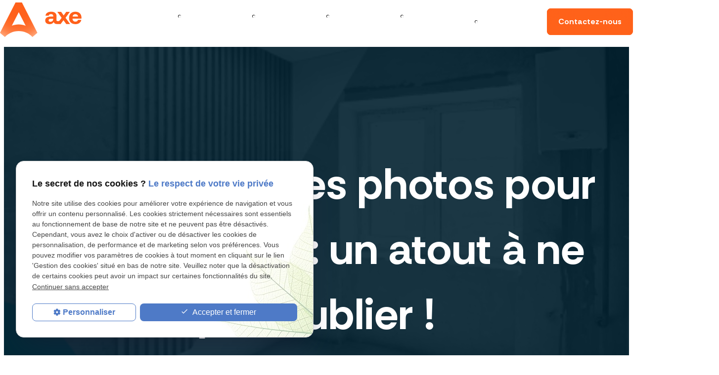

--- FILE ---
content_type: text/html; charset=UTF-8
request_url: https://www.axecibles.com/choisir-de-jolies-photos-pour-son-site-web----un-atout-a-ne-pas-oublier---_ad410.html
body_size: 8670
content:
<!DOCTYPE html>
<html lang="fr">

	<!-- HEAD -->
	<head>
		<meta charset="UTF-8"/>
		<title>Choisir de jolies photos pour son site Web : un atout à ne pas oublier !</title>
<meta name="keywords" content="Choisir de jolies photos pour son site Web : un atout à ne pas oublier !" />
<meta name="description" content="De nombreux outils de communication commerciale en ligne sont mentionnés tous les jours aux personnes qui se lancent dans leur transition digitale, ou qui l’ont déjà menée à bien." />
<meta property="og:title" content="Choisir de jolies photos pour son site Web : un atout à ne pas oublier !" />
<meta property="og:type" content="article" />
<meta property="og:url" content="https://www.axecibles.com/choisir-de-jolies-photos-pour-son-site-web----un-atout-a-ne-pas-oublier---_ad410.html" />
<meta property="og:image" content="https://www.axecibles.com/photos/crop200x200/rediger-un-article-1.png" />
<meta property="og:site_name" content="axecibles.com" />
<meta property="og:description" content="De nombreux outils de communication commerciale en ligne sont mentionnés tous les jours aux personnes qui se lancent dans leur transition digitale, ou qui l’ont déjà menée à bien." />
		
<meta name="viewport" content="initial-scale=1.0, minimum-scale=1.0, maximum-scale=5.0, width=device-width" />

<!-- Colors -->
<meta name="msapplication-TileColor" content="#FFFFFF" />
<meta name="msapplication-TileImage" content="public/assets/gifs/icons/ms-icon-144x144.png" />

<!-- Icons -->
<link rel="apple-touch-icon" sizes="57x57" href="public/assets/gifs/icons/apple-icon-57x57.png" />
<link rel="apple-touch-icon" sizes="60x60" href="public/assets/gifs/icons/apple-icon-60x60.png" />
<link rel="apple-touch-icon" sizes="72x72" href="public/assets/gifs/icons/apple-icon-72x72.png" />
<link rel="apple-touch-icon" sizes="76x76" href="public/assets/gifs/icons/apple-icon-76x76.png" />
<link rel="apple-touch-icon" sizes="114x114" href="public/assets/gifs/icons/apple-icon-114x114.png" />
<link rel="apple-touch-icon" sizes="120x120" href="public/assets/gifs/icons/apple-icon-120x120.png" />
<link rel="apple-touch-icon" sizes="144x144" href="public/assets/gifs/icons/apple-icon-144x144.png" />
<link rel="apple-touch-icon" sizes="152x152" href="public/assets/gifs/icons/apple-icon-152x152.png" />
<link rel="apple-touch-icon" sizes="180x180" href="public/assets/gifs/icons/apple-icon-180x180.png" />
<link rel="icon" type="image/png" sizes="192x192"  href="public/assets/gifs/icons/android-icon-192x192.png" />
<link rel="icon" type="image/png" sizes="32x32" href="public/assets/gifs/icons/favicon-32x32.png" />
<link rel="icon" type="image/png" sizes="96x96" href="public/assets/gifs/icons/favicon-96x96.png" />
<link rel="icon" type="image/png" sizes="16x16" href="public/assets/gifs/icons/favicon-16x16.png" />

<!-- Manifest -->
<link rel="manifest" href="./manifest.json" />

<!-- Font -->
<link rel="preload stylesheet" as="style" href="https://fonts.googleapis.com/css2?family=Material+Symbols+Outlined:opsz,wght,FILL,GRAD@20..48,100..700,0..1,-50..200" />
<link rel="preload stylesheet" as="style" href="https://fonts.googleapis.com/css2?family=Poppins:ital,wght@0,100;0,200;0,300;0,400;0,500;0,600;0,700;0,800;0,900;1,100;1,200;1,300;1,400;1,500;1,600;1,700;1,800;1,900&display=swap" />
<link rel="preload stylesheet" as="style" href="https://fonts.googleapis.com/css2?family=Rethink+Sans:ital,wght@0,400..800;1,400..800&display=swap" />

<!-- CSS -->
<link rel="preload stylesheet" as="style" href="/ressources/20121001/css/fancybox/jquery.fancybox.css" />
<link rel="preload stylesheet" as="style" href="/ressources/v2.0.3/css/styleiecheck.css" />

<link rel="preload stylesheet" as="style" href="public/css/components/slick/slick.css" />
<link rel="preload stylesheet" as="style" href="public/css/components/slick/accessible-slick-theme.css" />
<link rel="preload stylesheet" as="style" href="https://cdn.jsdelivr.net/npm/swiper@11/swiper-bundle.min.css" />

<link rel="preload stylesheet" as="style" href="public/css/main.css" />
<link rel="preload stylesheet" as="style" href="public/css/theme.css" />


    <link rel="preload stylesheet" as="style" href="public/css/components/css-actualites.css" />

<style>
:root {
--icon-font: 'Material Icons';
--icon-font: 'Material Symbols Outlined';
}
</style>

<!-- Javascript -->
<script rel="preload" as="script" src="/ressources/20121001/js/jquery.min.js"></script>
<script src="https://npmcdn.com/imagesloaded@4.1.4/imagesloaded.pkgd.js"></script>	</head>

	<!-- BODY -->
	<body class="actualites-detail">

		<!-- HEADER -->
		<header>
			
<!---------------------------- HEADER ---------------------------->

<div class="menu-mobile sticky-mobile">
    <div class="container">
        <div class="row s-between s-middle menu-mobile-content">
            <div class="topbar-brand col">
                                <div class="brand">
  <a href="/" target="_self" class="logo" title="Aller à la page d'accueil">
    <img src="public/assets/gifs/logo-png.png" width="280" height="80" alt="Logo agence Web Lille"
      class="header-only" />
    <img src="public/assets/gifs/logo-footer.svg" width="280" height="80" alt="Création site internet Lille"
      class="footer-only" />
  </a>
</div>            </div>
            <span class="menu-title col">Menu</span>
            <button class="btn-menu col" id="menu-back">
                <span class="material-icons">arrow_back</span>
            </button>
            <button class="btn-menu col gtm-menu-mobile-btn" id="menu-burger">
                <span class="material-icons">menu</span>
                <span class="close-mobile material-icons">close</span>
            </button>
        </div>
    </div>
</div>

<div class="header-content sticky-desktop">
    <div class="container">
        <div class="wrapper">
            <div class="brand">
  <a href="/" target="_self" class="logo" title="Aller à la page d'accueil">
    <img src="public/assets/gifs/logo-png.png" width="280" height="80" alt="Logo agence Web Lille"
      class="header-only" />
    <img src="public/assets/gifs/logo-footer.svg" width="280" height="80" alt="Création site internet Lille"
      class="footer-only" />
  </a>
</div>
            <div class="main-navigation">
                <div id="nav-container">
                    <nav id="main-nav" class="nav">
                        <ul><li class="firstLi index-link no-desktop"><a href="/"><span class="first_word">Accueil</span></a></li><li class="firstLi sous_menu"><a href="#"><span class="first_word">Découvrir</span> Axecibles</a><ul class="dropdown"><li class="sousLi sous_menu"><a href="#"><span class="first_word">Axecibles</span> en quelques mots</a><ul class="ssdropdown"><li class="sousSousLi"><a href="histoire.php"><span class="first_word">Notre</span> histoire</a></li><li class="sousSousLi"><a href="l-equipe-dirigeante.php"><span class="first_word">L'équipe</span> dirigeante</a></li><li class="sousSousLi"><a href="le-mot-de-nos-equipes.php"><span class="first_word">Le</span> mot de nos équipes</a></li><li class="sousSousLi"><a href="axecibles-en-chiffres.php"><span class="first_word">Axecibles</span> en chiffres</a></li><li class="sousSousLi"><a href="nos-partenaires.php"><span class="first_word">Nos</span> partenaires</a></li></ul><li class="sousLi"><a href="nos-agences-web.php"><span class="first_word">Nos</span> agences</a></li><li class="sousLi"><a href="nos-engagements.php"><span class="first_word">Nos</span> engagements</a></li><li class="sousLi"><a class="selected" href="actualites_al.html"><span class="first_word">Nos</span> actualités</a></li><li class="sousLi"><a href="https://www.recrutement.axecibles.com" target="_blank"><span class="first_word">Nous</span> rejoindre</a></li></ul><li class="firstLi sous_menu"><a href="creation-site-internet.php"><span class="first_word">Créer</span> mon site internet</a><ul class="dropdown"><li class="sousLi sous_menu"><a href="#"><span class="first_word">Site</span> vitrine</a><ul class="ssdropdown"><li class="sousSousLi"><a href="avocats-notaires.php"><span class="first_word">Professions</span> juridiques</a></li><li class="sousSousLi"><a href="experts-web-batiment.php"><span class="first_word">Professions</span> du bâtiment</a></li><li class="sousSousLi"><a href="experts-web-sante.php"><span class="first_word">Professions</span> de la santé</a></li><li class="sousSousLi"><a href="commercants.php"><span class="first_word">Commerçants</span></a></li><li class="sousSousLi"><a href="site-web-artisan.php"><span class="first_word">Artisans</span></a></li><li class="sousSousLi"><a href="profession-liberale.php"><span class="first_word">Professions</span> libérales</a></li></ul><li class="sousLi sous_menu"><a href="site-ecommerce.php"><span class="first_word">Site</span> e-commerce</a><ul class="ssdropdown"><li class="sousSousLi"><a href="ecommerce-sur-mesure.php"><span class="first_word">Site</span> e-commerce sur-mesure</a></li></ul><li class="sousLi sous_menu"><a href="methodologie.php"><span class="first_word">Notre</span> méthodologie</a><ul class="ssdropdown"><li class="sousSousLi"><a href="hebergement.php"><span class="first_word">Hébergement</span></a></li><li class="sousSousLi"><a href="cahier-des-charges.php"><span class="first_word">Cahier</span> des charges</a></li><li class="sousSousLi"><a href="studio-graphique.php"><span class="first_word">Studio</span> graphique</a></li><li class="sousSousLi"><a href="recherche-et-developpement.php"><span class="first_word">Recherche</span> et développement</a></li><li class="sousSousLi"><a href="suivi-personnalise.php"><span class="first_word">Suivi</span> personnalisé</a></li><li class="sousSousLi"><a href="formation.php"><span class="first_word">Formation</span></a></li></ul><li class="sousLi"><a href="portfolio_cl1.html"><span class="first_word">Nos</span> réalisations</a></li></ul><li class="firstLi sous_menu"><a href="booster-mon-site-internet.php"><span class="first_word">Booster</span> mon site internet</a><ul class="dropdown"><li class="sousLi sous_menu"><a href="analyse-de-votre-site-internet.php"><span class="first_word">Analyse</span> de votre site internet</a><ul class="ssdropdown"><li class="sousSousLi"><a href="audit-performances-techniques.php"><span class="first_word">Audit</span> des performances techniques</a></li><li class="sousSousLi"><a href="audit-referencement.php"><span class="first_word">Audit</span> de référencement</a></li></ul><li class="sousLi"><a href="analyse-de-votre-presence-web.php"><span class="first_word">Analyse</span> de votre présence web</a></li><li class="sousLi"><a href="developper-les-fonctionnalites-de-mon-site-internet.php"><span class="first_word">Développer</span> les fonctionnalités de mon site web</a></li><li class="sousLi"><a href="design-website.php"><span class="first_word">Webdesign</span></a></li></ul><li class="firstLi sous_menu"><a href="dynamiser-ma-presence-digitale.php"><span class="first_word">Dynamiser</span> ma présence digitale</a><ul class="dropdown"><li class="sousLi"><a href="booster-mon-referencement-naturel.php"><span class="first_word">Booster</span> mon référencement naturel</a></li><li class="sousLi"><a href="booster-mon-referencement-payant.php"><span class="first_word">Booster</span> mon référencement payant</a></li><li class="sousLi"><a href="booster-mes-reseaux-sociaux.php"><span class="first_word">Booster</span> mes réseaux sociaux</a></li><li class="sousLi"><a href="campagne-social-media.php"><span class="first_word">Campagne</span> social media</a></li></ul><li class="firstLi sous_menu conseil_bouton"><a class="selected" href="actualites_al.html"><span class="first_word">Conseils</span></a><ul class="dropdown"><li class="sousLi conseil_bouton"><a href="professions-juridiques_al7.html"><span class="first_word">Professions</span> juridiques</a></li><li class="sousLi conseil_bouton"><a href="professions-du-batiment_al10.html"><span class="first_word">Professions</span> du bâtiment</a></li><li class="sousLi conseil_bouton"><a href="professions-de-la-sante_al13.html"><span class="first_word">Professions</span> de la santé</a></li><li class="sousLi conseil_bouton"><a href="commercants_al16.html"><span class="first_word">Commerçants</span></a></li><li class="sousLi conseil_bouton"><a href="artisans_al19.html"><span class="first_word">Artisans</span></a></li></ul><li class="firstLi no-desktop"><a href="cahier-des-charges-en-ligne.php"><span class="first_word">Mon</span> cahier des charges</a></li><li class="firstLi no-desktop"><a href="temoignage_cl3.html"><span class="first_word">Témoignages</span></a></li><li class="firstLi no-desktop"><a href="https://www.recrutement.axecibles.com/" target="_blank"><span class="first_word">Recrutement</span></a></li><li class="firstLi no-desktop"><a class="selected" href="actualites_al.html"><span class="first_word">Actualités</span></a></li><li class="firstLi no-desktop"><a href="contact.php"><span class="first_word">Contact</span></a></li></ul>                    </nav>
                </div>
            </div>

            <div class="header-cta">
                <a
  href="contact.php"
  class="btn accent"
  title='Contactez-nous'    >
  <span class="glow-border">
    <span class="inner-button">
      Contactez-nous    </span>
  </span>
</a>
            </div>
        </div>
    </div>
</div>

<!---------------------------- FOLD ---------------------------->

    <!-- Fold pour les autres pages -->
    
                            <div class="fold section" style="--imgBackground: url('/public/assets/gifs/placeholder-fold.webp')">
                    <div class="bloc-text">
                        <h1>Choisir de jolies photos pour son site Web : un atout à ne pas oublier !</h1>
                        <!-- <p class="introActualites"></p> -->
                    </div>
                </div>
            
            
            
            		</header>

		<!-- MAIN -->
		<main>
			<div class="section">
				<div class="container">
					



<div class="row" id="container_actualite_listing">
    <div class="col detail-actu">
        
        <div class="date actualites-date actualites-detail-date">
            <span class="material-symbols-outlined">calendar_month</span>
                            <span class="date-prefix card-date-prefix actualites-date-prefixe actualites-card-date-prefix actualites-listing-card-date-prefix">
                    Le                 </span>
            17 avril 2023        </div>

                    <div class="detail-actu-image">
                <a class="lightbox" data-fancybox-group="actu_410"  href="https://www.axecibles.com/photos/rediger-un-article-1.png"><img src="https://www.axecibles.com/photos/crop400x400/rediger-un-article-1.png" title="Choisir de jolies photos pour son site Web : un atout à ne pas oublier !" alt="Choisir de jolies photos pour son site Web : un atout à ne pas oublier !" loading="lazy" width="400" height="400" /></a>            </div>
        
        
        <div class="detail-actu-contenu">
            <p>De nombreux outils de communication commerciale en ligne sont mentionnés tous les jours aux personnes qui se lancent dans leur transition digitale, ou qui l’ont déjà menée à bien. L’utilisation de la fiche Google Maps, le storytelling, le référencement naturel… Toutes ces techniques ont leur place dans votre stratégie de communication sur Internet. Cependant, il existe un outil qui permet d’agir sur tous ces leviers à la fois : les photos. Comment, exactement ? Axecibles vous répond !</p>
<p> </p>
<h2>Pourquoi, exactement, prendre des photos, et lesquelles, exactement ?</h2>
<p> </p>
<p>Le but premier de la photo est simple : on s’identifie toujours plus facilement à ce que l’on peut voir. Permettre à l’internaute de s’identifier aux prestations que vous proposez est toujours un bon moyen d’en faire un prospect, puis un client réel. Logiquement, publier des photos de votre activité est un puissant outil de conversion des visites de votre site. Il est toutefois nécessaire, avant tout, de bien choisir ces photos ! Intéressons-nous ensemble à ce sujet.</p>
<p> </p>
<p>Les photos qui seront les plus efficaces seront celles de vos réalisations. Mettre en ligne sur votre site Web professionnel des images de votre dernier chantier de rénovation de salle de bain, d’un plat ou d’une toiture dont vous êtes très fier, est donc toujours une bonne idée. En un geste, vous :</p>
<p> </p>
<p>•    Montrez aux internautes votre savoir-faire, un exemple de ce que vous savez réaliser</p>
<p>•    Prouvez que vous êtes bien actif, et que vous intervenez fréquemment sur de nouveaux projets : vous avez souvent des clients, et il y a bien une raison pour cela !</p>
<p>•    Favorisez le référencement naturel de votre site avec un résultat de recherche possible en plus : n’oublions pas la fonction de recherche d’images de Google !</p>
<p>•    Participez à votre storytelling, ou l’art de faire s’identifier l’internaute à vos services</p>
<p> </p>
<p>Il serait donc dommage de se priver d’un tel atout dans votre communication en ligne, non ?</p>
<p> </p>
<h2>Les photos sur mon site Web : quelle utilité pour les professions libérales ?</h2>
<p> </p>
<p>Mais que faire lorsque l’on exerce une profession libérale ? Une entreprise de BTP peut montrer son dernier local commercial ou son dernier parking, un salon de beauté peut publier des photos « avant et après », mais que faire lorsque l’on est ostéopathe ? Avocat ? Courtier en assurances ?</p>
<p> </p>
<p>Même si la solution est moins évidente, ne vous inquiétez pas : elle existe. L’équipe Axecibles, par exemple, vous recommande de publier des photos de votre cabinet, de vous en plein travail, de vos nouveaux matériels, ou même des moments de vos dernières formations. Vous montrerez ainsi aux visiteurs de votre site Web professionnel que vous vous impliquez dans votre métier, et que vous avez envie de le partager avec vos clients. Vous les informerez aussi de nouveautés intéressantes !</p>
<p> </p>
<h2>Où et comment utiliser ses photos pour une efficacité maximale ?</h2>
<p> </p>
<p>Quel que soit votre profession, il est donc toujours utile d’utiliser l’image comme élément de sa stratégie commerciale en ligne. Afin d’en maximiser l’effet, plusieurs options s’offrent à vous.</p>
<p><br />Tout d’abord, vous pourrez les publier dans des articles sur la page « Actualités » de votre site Web professionnel : ainsi, les personnes ayant souscrit à votre newsletter seront informées tout de suite. Vous pourrez aussi les mettre en ligne sur votre page Google My Business : de cette manière, toute personne cherchant vos services dans votre quartier ou village pourra voir des photos de vous, de votre cabinet ou de votre véhicule.</p>
<p>Vous avez d’autres idées ? Parlez-en à votre coach Axecibles !</p>        </div>

                
        <div class="detail-actu-reseaux-sociaux gtm-actu-reseaux-sociaux">
            <div>
                                    <span class="tacTwitter"></span><a href="https://twitter.com/share" class="twitter-share-button" data-via="twitter_username" data-count="none" data-dnt="true"></a>
                            </div>
            <div>
                                    <div class="fb-like" data-layout="button" data-action="like" data-share="false"></div>
                            </div>
            <div class="clear_both"></div>
        </div>
    </div>
            <div class="listing-autres-actus-categorie col s12 l3 offset-l1">
            <div id="listing-autres-actus-categorie">
                <span class="title-4">
                    Autres actualités                    de la catégorie : Actualités digitales                </span>
                <ul>
                                            <li>
                            <span class="listing-autres-actus-categorie-mois">
                                février 2025                            </span>
                            <ul>
                                                                    <li>
                                        <a href="pourquoi-apprendre-a-utiliser-efficacement-l---intelligence-artificielle-peut-aider-a-preserver-la-planete--_ad1151.html">
                                            Pourquoi apprendre à utiliser efficacement l’intelligence artificielle peut aider à préserver la planète ?                                        </a>
                                    </li>
                                                            </ul>
                        </li>
                                            <li>
                            <span class="listing-autres-actus-categorie-mois">
                                août 2024                            </span>
                            <ul>
                                                                    <li>
                                        <a href="google-core-update-aout-2024---la-derniere-mise-a-jour-qui-peut-tout-changer_ad709.html">
                                            Google Core Update aout 2024 : la dernière mise à jour qui peut tout changer                                        </a>
                                    </li>
                                                            </ul>
                        </li>
                                            <li>
                            <span class="listing-autres-actus-categorie-mois">
                                juillet 2024                            </span>
                            <ul>
                                                                    <li>
                                        <a href="developpez-votre-activite-avec-l---intelligence-artificielle-grace-au-nouveau-cms-d---axecibles_ad523.html">
                                            Développez votre activité avec l’intelligence artificielle grâce au nouveau CMS d’Axecibles                                        </a>
                                    </li>
                                                            </ul>
                        </li>
                                            <li>
                            <span class="listing-autres-actus-categorie-mois">
                                juin 2024                            </span>
                            <ul>
                                                                    <li>
                                        <a href="l---importance-du-seo-local-pour-les-pme---comment-optimiser-votre-presence-en-ligne-pour-attirer-des-clients-locaux_ad478.html">
                                            L’importance du SEO local pour les PME : comment optimiser votre présence en ligne pour attirer des clients locaux                                        </a>
                                    </li>
                                                            </ul>
                        </li>
                                            <li>
                            <span class="listing-autres-actus-categorie-mois">
                                mai 2024                            </span>
                            <ul>
                                                                    <li>
                                        <a href="creation-de-contenu---les-cles-pour-reussir-_ad475.html">
                                            Création de contenu : les clés pour réussir                                         </a>
                                    </li>
                                                            </ul>
                        </li>
                                    </ul>
                <div class="detail-btn">
                    <a href="actualites_al.html" class="btn accent" title="Voir toutes les actualités">
                        <span class="glow-border">
                            <span class="inner-button">
                                Voir toutes les actualités                            </span>
                        </span>
                    </a>
                </div>
            </div>
        </div>
    </div>

<script>
    if ($('.detail-actu-image img').length > 0) {
        $('header .fold').attr('style', '--imgBackground: url("'+$('.detail-actu-image img').first().attr('src')+'");');
    }else{
        $('header .fold').attr('style', '--imgBackground: url("/public/assets/gifs/fold-contact.webp");');
    }
</script>				</div>
			</div>
		</main>

		<!-- FOOTER -->
		<footer>
			<div class="sup-footer">
  <div class="container">
    <h2>Abonnez-vous à notre newsletter</h2>
    <p class="intro">Inscrivez-vous à notre newsletter pour avoir les dernières nouveautés et informations directement dans votre boîte mail.</p>
    <form id="form_newsletter" enctype="application/x-www-form-urlencoded" action="#" class="newsletter_input" method="post">

<input type="text" name="input_newsletter" id="input_newsletter" value="" />

<input type="hidden" name="langue_newsletter" value="" id="langue_newsletter" />

<input type="submit" name="submit_newsletter" id="submit_newsletter" value="Inscription" class="submit_newsletter btn fluid primary" /></form><button type="submit" id="js_submit" class="btn accent">
  <span class="glow-border">
    <span class="inner-button">
      M'inscrire
    </span>
  </span>
</button>
  </div>
</div>

<div class="main-footer">
  <div class="container">
    <div class="wrapper">
      <div class="item-wrapper">
        <div class="brand">
  <a href="/" target="_self" class="logo" title="Aller à la page d'accueil">
    <img src="public/assets/gifs/logo-png.png" width="280" height="80" alt="Logo agence Web Lille"
      class="header-only" />
    <img src="public/assets/gifs/logo-footer.svg" width="280" height="80" alt="Création site internet Lille"
      class="footer-only" />
  </a>
</div>        <div class="coordonnees">
          <h4>Nous contacter</h4>
              <!-- NUMÉRO DE TÉLÉPHONE -->
    <address class="coordonnee-telephone">
        <a
        href="tel:+33359575198"
        title="T&eacute;l&eacute;phoner au 03 59 57 51 98" class="tel gtm-global-tel">
            03 59 57 51 98 (France)
        </a>
    </address>
              <!-- NUMÉRO DE TÉLÉPHONE -->
    <address class="coordonnee-telephone">
        <a
        href="tel:+3224464995"
        title="T&eacute;l&eacute;phoner au 02 446 49 95" class="tel gtm-global-tel">
            02 446 49 95 (Belgique)
        </a>
    </address>
        </div>
        <div class="reseaux-sociaux gtm-reseaux-sociaux">
	<ul>
		<!-- FACEBOOK -->
		<li>
			<a href="https://www.facebook.com/Axecibles-188166301206320/" target="_blank" rel="noopener nofollow noreferrer" title="Consulter la page Facebook" class="gtm-global-facebook">
				<svg xmlns="http://www.w3.org/2000/svg" width="24" height="24" viewBox="-5 0 20 20" fill="#1877F2" aria-labelledby="facebook-title-1" role="img" focusable="false">
					<title id="facebook-title-1" lang="fr">Logo Facebook</title>
					<g transform="translate(-385.000000, -7399.000000)">
						<g transform="translate(56.000000, 160.000000)">
							<path d="M335.821282,7259 L335.821282,7250 L338.553693,7250 L339,7246 L335.821282,7246 L335.821282,7244.052 C335.821282,7243.022 335.847593,7242 337.286884,7242 L338.744689,7242 L338.744689,7239.14 C338.744689,7239.097 337.492497,7239 336.225687,7239 C333.580004,7239 331.923407,7240.657 331.923407,7243.7 L331.923407,7246 L329,7246 L329,7250 L331.923407,7250 L331.923407,7259 L335.821282,7259 Z" />
						</g>
					</g>
				</svg> <!-- Facebook -->
			</a>
		</li>
		<!-- INSTAGRAM-->
		<li>
			<a href="https://www.instagram.com/agence_axecibles/?hl=fr" target="_blank" rel="noopener nofollow noreferrer" title="Consulter le profil Instagram" class="gtm-global-instagram">
				<svg xmlns="http://www.w3.org/2000/svg" width="24" height="24" viewBox="0 0 24 24" fill="#f50000" aria-labelledby="instagram-title-2" role="img" focusable="false">
					<title id="instagram-title-2" lang="fr">Logo Instagram</title>
					<path d="M16.98 0a6.9 6.9 0 0 1 5.08 1.98A6.94 6.94 0 0 1 24 7.02v9.96c0 2.08-.68 3.87-1.98 5.13A7.14 7.14 0 0 1 16.94 24H7.06a7.06 7.06 0 0 1-5.03-1.89A6.96 6.96 0 0 1 0 16.94V7.02C0 2.8 2.8 0 7.02 0h9.96zm.05 2.23H7.06c-1.45 0-2.7.43-3.53 1.25a4.82 4.82 0 0 0-1.3 3.54v9.92c0 1.5.43 2.7 1.3 3.58a5 5 0 0 0 3.53 1.25h9.88a5 5 0 0 0 3.53-1.25 4.73 4.73 0 0 0 1.4-3.54V7.02a5 5 0 0 0-1.3-3.49 4.82 4.82 0 0 0-3.54-1.3zM12 5.76c3.39 0 6.2 2.8 6.2 6.2a6.2 6.2 0 0 1-12.4 0 6.2 6.2 0 0 1 6.2-6.2zm0 2.22a3.99 3.99 0 0 0-3.97 3.97A3.99 3.99 0 0 0 12 15.92a3.99 3.99 0 0 0 3.97-3.97A3.99 3.99 0 0 0 12 7.98zm6.44-3.77a1.4 1.4 0 1 1 0 2.8 1.4 1.4 0 0 1 0-2.8z" />
				</svg> <!-- Instagram -->
			</a>
		</li>
		<!-- LINKEDIN -->
		<li>
			<a href="https://www.linkedin.com/company/axecibles/" target="_blank" rel="noopener nofollow noreferrer" title="Consulter le profil Linkedin" class="gtm-global-linkedin">
				<svg xmlns="http://www.w3.org/2000/svg" width="24" height="24" viewBox="0 0 24 24" fill="#0A66C2" aria-labelledby="linkedin-title-3" role="img" focusable="false">
					<title id="linkedin-title-3" lang="fr">Logo Linkedin</title>
					<path d="M22.23 0H1.77C.8 0 0 .77 0 1.72v20.56C0 23.23.8 24 1.77 24h20.46c.98 0 1.77-.77 1.77-1.72V1.72C24 .77 23.2 0 22.23 0zM7.27 20.1H3.65V9.24h3.62V20.1zM5.47 7.76h-.03c-1.22 0-2-.83-2-1.87 0-1.06.8-1.87 2.05-1.87 1.24 0 2 .8 2.02 1.87 0 1.04-.78 1.87-2.05 1.87zM20.34 20.1h-3.63v-5.8c0-1.45-.52-2.45-1.83-2.45-1 0-1.6.67-1.87 1.32-.1.23-.11.55-.11.88v6.05H9.28s.05-9.82 0-10.84h3.63v1.54a3.6 3.6 0 0 1 3.26-1.8c2.39 0 4.18 1.56 4.18 4.89v6.21z" />
				</svg> <!-- LinkedIn -->
			</a>
		</li>
			</ul>
</div>      </div>

      <div class="item-wrapper menu-footer">
        <div class="menu">
          <h4>Découvrir</h4>
          <ul>
            <li><a href="axecibles.php">Axecibles en quelques mots</a></li>
            <li><a href="nos-agences-web.php">Nos agences</a></li>
            <li><a href="nos-engagements.php">Nos engagements</a></li>
            <li><a href="actualites_al.html">Nos actualités</a></li>
            <li><a href="https://www.recrutement.axecibles.com/" target="_blank">Nous rejoindre</a></li>
          </ul>
        </div>
        <div class="menu">
          <h4>Créer mon site internet</h4>
          <ul>
            <li><a href="creation-site-internet.php">Site vitrine</a></li>
            <li><a href="site-ecommerce.php">Site e-commerce</a></li>
            <li><a href="methodologie.php">Notre méthodologie</a></li>
            <li><a href="portfolio_cl1.html">Nos réalisations</a></li>
          </ul>
        </div>
        <div class="menu">
          <h4>Booster mon site internet</h4>
          <ul>
            <li><a href="analyse-de-votre-site-internet.php">Analyse de votre site web</a></li>
            <li><a href="analyse-de-votre-presence-web.php">Analyse de votre présence web</a></li>
            <li><a href="developper-les-fonctionnalites-de-mon-site-internet.php">Développer des fonctionnalités</a></li>
            <li><a href="design-website.php">Design website</a></li>
          </ul>
        </div>
        <div class="menu">
          <h4>Liens utiles</h4>
          <ul>
            <li><a href="/ressources/ajax/mentions_legales_box.php" title="Mentions légales" data-fancybox-type="iframe" class="ML_box" rel="nofollow">Mentions légales</a></li>
            <li><a href="politique-de-confidentialite.php" rel="nofollow">Politique de confidentialité</a></li>
            <li><a href="#gestion-des-cookies">Gestion des cookies</a></li>
            <li><a href="plan-site.php">Plan du site</a></li>
            <li><a href="https://mesrdv.com" target="_blank">Agenda en ligne</a></li>
            <li><a href="paiement.php">Paiement en ligne</a></li>
            <li><a href="hotline.php">Hotline</a></li>
          </ul>
        </div>
      </div>
    </div>
  </div>
</div>		</footer>

		<!-- SCRIPTS -->
		<script src="https://cdn.jsdelivr.net/npm/swiper@11/swiper-bundle.min.js"></script>
<script rel="preload" src="/ressources/rwd.v1.1/js/outils.js" as="script"></script>
<script rel="preload" src="/ressources/20121001/js/jquery.fancybox.js" as="script"></script>
<script rel="preload" src="/ressources/4.0.1/js/axeslick.min.js"></script>
<script rel="preload" src="public/js/slick-config.js" as="script"></script>
<script rel="preload" src="public/js/main.js" as="script"></script>

<link href="/ressources/css/navigateurObsolete.css" rel="preload stylesheet" type="text/css" as="style"/>
<link rel="alternate" type="application/rss+xml" title="Actualités de axecibles.com" href="/rss.xml"/><script rel="preload" type="text/javascript" src="/ressources/js/tarteaucitron/tarteaucitron.js" as="script"></script>
<script rel="preload" type="text/javascript" src="/ressources/js/tarteaucitron/tarteaucitron_init.js" as="script"></script>
<script rel="preload" type="text/javascript" src="/ressources/js/navigateurObsolete.js" as="script"></script>
<script rel="preload" type="text/javascript" src="/ressources/js/newsletter.js" as="script"></script>
<script type="text/javascript">
(tarteaucitron.job = tarteaucitron.job || []).push("twitter");
</script>
<script type="text/javascript">
(tarteaucitron.job = tarteaucitron.job || []).push("googlemapssearch");
</script>
<script type="text/javascript">
(tarteaucitron.job = tarteaucitron.job || []).push("facebook");
</script>
<script type="text/javascript">
(tarteaucitron.job = tarteaucitron.job || []).push("youtube");
</script>
<script type="text/javascript">
(tarteaucitron.job = tarteaucitron.job || []).push("gcmadstorage");
</script>
<script type="text/javascript">
(tarteaucitron.job = tarteaucitron.job || []).push("gcmanalyticsstorage");
</script>
<script type="text/javascript">
(tarteaucitron.job = tarteaucitron.job || []).push("gcmpersonalization");
</script>
<script type="text/javascript">
(tarteaucitron.job = tarteaucitron.job || []).push("gcmadsuserdata");
</script>
<script type="text/javascript">
tarteaucitron.user.googletagmanagerId = "GTM-5RQS643";(tarteaucitron.job = tarteaucitron.job || []).push("googletagmanager");
</script>
<script type="text/javascript">
tarteaucitron.user.gtagUa = "G-FH40DMBT17";(tarteaucitron.job = tarteaucitron.job || []).push("gtag");
</script>

<script>
    //This is the "Offline page" service worker

    //Add this below content to your HTML page, or add the js file to your page at the very top to register service worker
    if (navigator.serviceWorker.controller) {
        console.log('[PWA Builder] active service worker found, no need to register')
    } else {
        //Register the ServiceWorker
        navigator.serviceWorker.register('/pwabuilder-sw.js', {
            scope: './'
        }).then(function(reg) {
            // console.log('Service worker has been registered for scope:'+ reg.scope);
        });
    }
</script>		<section id="IEcheck"></section>

	</body>
</html>

--- FILE ---
content_type: text/css
request_url: https://www.axecibles.com/public/css/components/slick/accessible-slick-theme.css
body_size: 2276
content:
@charset "UTF-8";
/* Variables
 * ========================================================================== */
:root {
  /* Colors
     * ====== */
  /* --primary-color: hsla(var(--primary-h), var(--primary-s), var(--primary-l), 1);
  --primary-color-lighten: hsla(var(--primary-h), var(--primary-s), calc(var(--primary-l) + 10%), 1);
  --primary-color-darken: hsla(var(--primary-h), var(--primary-s), calc(var(--primary-l) - 10%), 1);
  --primary-color-10: hsla(var(--primary-h), var(--primary-s), 10%, 1);
  --primary-color-20: hsla(var(--primary-h), var(--primary-s), 20%, 1);
  --primary-color-30: hsla(var(--primary-h), var(--primary-s), 30%, 1);
  --primary-color-40: hsla(var(--primary-h), var(--primary-s), 40%, 1);
  --primary-color-50: hsla(var(--primary-h), var(--primary-s), 50%, 1);
  --primary-color-60: hsla(var(--primary-h), var(--primary-s), 60%, 1);
  --primary-color-70: hsla(var(--primary-h), var(--primary-s), 70%, 1);
  --primary-color-80: hsla(var(--primary-h), var(--primary-s), 80%, 1);
  --primary-color-90: hsla(var(--primary-h), var(--primary-s), 90%, 1);
  --secondary-color: hsla(var(--secondary-h, var(--primary-h)), var(--secondary-s, var(--primary-s)), var(--secondary-l, var(--primary-l)), 1);
  --secondary-color-lighten: hsla(var(--secondary-h, var(--primary-h)), var(--secondary-s, var(--primary-s)), calc(var(--secondary-l, var(--primary-l)) + 10%), 1);
  --secondary-color-darken: hsla(var(--secondary-h, var(--primary-h)), var(--secondary-s, var(--primary-s)), calc(var(--secondary-l, var(--primary-l)) - 10%), 1);
  --secondary-color-10: hsla(var(--secondary-h, var(--primary-h)), var(--secondary-s, var(--primary-s)), 10%, 1);
  --secondary-color-20: hsla(var(--secondary-h, var(--primary-h)), var(--secondary-s, var(--primary-s)), 20%, 1);
  --secondary-color-30: hsla(var(--secondary-h, var(--primary-h)), var(--secondary-s, var(--primary-s)), 30%, 1);
  --secondary-color-40: hsla(var(--secondary-h, var(--primary-h)), var(--secondary-s, var(--primary-s)), 40%, 1);
  --secondary-color-50: hsla(var(--secondary-h, var(--primary-h)), var(--secondary-s, var(--primary-s)), 50%, 1);
  --secondary-color-60: hsla(var(--secondary-h, var(--primary-h)), var(--secondary-s, var(--primary-s)), 60%, 1);
  --secondary-color-70: hsla(var(--secondary-h, var(--primary-h)), var(--secondary-s, var(--primary-s)), 70%, 1);
  --secondary-color-80: hsla(var(--secondary-h, var(--primary-h)), var(--secondary-s, var(--primary-s)), 80%, 1);
  --secondary-color-90: hsla(var(--secondary-h, var(--primary-h)), var(--secondary-s, var(--primary-s)), 90%, 1);
  --accent-color: hsla(var(--accent-h), var(--accent-s), var(--accent-l), 1);
  --accent-color-lighten: hsla(var(--accent-h), var(--accent-s), calc(var(--accent-l) + 10%), 1);
  --accent-color-darken: hsla(var(--accent-h), var(--accent-s), calc(var(--accent-l) - 10%), 1);
  --accent-color-10: hsla(var(--accent-h), var(--accent-s), 10%, 1);
  --accent-color-20: hsla(var(--accent-h), var(--accent-s), 20%, 1);
  --accent-color-30: hsla(var(--accent-h), var(--accent-s), 30%, 1);
  --accent-color-40: hsla(var(--accent-h), var(--accent-s), 40%, 1);
  --accent-color-50: hsla(var(--accent-h), var(--accent-s), 50%, 1);
  --accent-color-60: hsla(var(--accent-h), var(--accent-s), 60%, 1);
  --accent-color-70: hsla(var(--accent-h), var(--accent-s), 70%, 1);
  --accent-color-80: hsla(var(--accent-h), var(--accent-s), 80%, 1);
  --accent-color-90: hsla(var(--accent-h), var(--accent-s), 90%, 1);
  --text-color: hsla(var(--text-h), var(--text-s), var(--text-l), 1);
  --text-color-lighten: hsla(var(--text-h), var(--text-s), calc(var(--text-l) + 10%), 1);
  --text-color-darken: hsla(var(--text-h), var(--text-s), calc(var(--text-l) - 10%), 1);
  --text-color-10: hsla(var(--text-h), var(--text-s), 10%, 1);
  --text-color-20: hsla(var(--text-h), var(--text-s), 20%, 1);
  --text-color-30: hsla(var(--text-h), var(--text-s), 30%, 1);
  --text-color-40: hsla(var(--text-h), var(--text-s), 40%, 1);
  --text-color-50: hsla(var(--text-h), var(--text-s), 50%, 1);
  --text-color-60: hsla(var(--text-h), var(--text-s), 60%, 1);
  --text-color-70: hsla(var(--text-h), var(--text-s), 70%, 1);
  --text-color-80: hsla(var(--text-h), var(--text-s), 80%, 1);
  --text-color-90: hsla(var(--text-h), var(--text-s), 90%, 1);
  --background-color: hsla(var(--background-h), var(--background-s), var(--background-l), 1);
  --background-color-lighten: hsla(var(--background-h), var(--background-s), calc(var(--background-l) + 10%), 1);
  --background-color-darken: hsla(var(--background-h), var(--background-s), calc(var(--background-l) - 10%), 1);
  --background-color-10: hsla(var(--background-h), var(--background-s), 10%, 1);
  --background-color-20: hsla(var(--background-h), var(--background-s), 20%, 1);
  --background-color-30: hsla(var(--background-h), var(--background-s), 30%, 1);
  --background-color-40: hsla(var(--background-h), var(--background-s), 40%, 1);
  --background-color-50: hsla(var(--background-h), var(--background-s), 50%, 1);
  --background-color-60: hsla(var(--background-h), var(--background-s), 60%, 1);
  --background-color-70: hsla(var(--background-h), var(--background-s), 70%, 1);
  --background-color-80: hsla(var(--background-h), var(--background-s), 80%, 1);
  --background-color-90: hsla(var(--background-h), var(--background-s), 90%, 1); */
  --success-color: hsla(122, 39%, 49%, 1);
  --error-color: hsla(0, 100%, 45%, 1);
  --info-color: hsla(199, 98%, 48%, 1);
  /* Typography
     * ========== */
  --h4-font-size: 1.25rem;
  --h5-font-size: 1.125rem;
  --h6-font-size: 1rem;
  /* Box-shadow
     * ========== */
  --box-shadow-1: 1px 1px 4px rgba(0, 0, 0, .1);
  --box-shadow-2: 2px 2px 8px rgba(0, 0, 0, .1);
  --box-shadow-3: 4px 4px 12px rgba(0, 0, 0, .1);
  --box-shadow-4: 8px 8px 16px rgba(0, 0, 0, .1);
  --box-shadow-5: 12px 12px 24px rgba(0, 0, 0, .1);
  --box-shadow-primary-1: 1px 1px 4px hsla(var(--primary-h), var(--primary-s), var(--primary-l), .1);
  --box-shadow-primary-2: 2px 2px 8px hsla(var(--primary-h), var(--primary-s), var(--primary-l), .1);
  --box-shadow-primary-3: 4px 4px 12px hsla(var(--primary-h), var(--primary-s), var(--primary-l), .1);
  --box-shadow-primary-4: 8px 8px 16px hsla(var(--primary-h), var(--primary-s), var(--primary-l), .1);
  --box-shadow-primary-5: 12px 12px 24px hsla(var(--primary-h), var(--primary-s), var(--primary-l), .1); }

/* Icons */
@font-face {
  font-family: "slick";
  src: url("../../../assets/fonts/slick.eot");
  src: url("../../../assets/fonts/slick.eot?#iefix") format("embedded-opentype"), url("../../../assets/fonts/slick.woff") format("woff"), url("../../../assets/fonts/slick.ttf") format("truetype"), url("../../../assets/fonts/slick.svg#slick") format("svg");
  font-weight: normal;
  font-style: normal;
  font-display: swap; }

/**
  Slider
*/
.slick-loading .slick-list {
  background: #fff url("../../../assets/gifs/ajax-loader.gif") center center no-repeat; }

/*=================================
  Previous and Next icon buttons
==================================*/
.slick-slider .slick-arrow::before {
  color: var(--text-color); }

.slick-slider.slick-hidden {
  display: none; }

.slick-prev,
.slick-next {
  position: absolute;
  top: 50%;
  display: block;
  padding: 0;
  height: 48px;
  width: 48px;
  line-height: 0;
  font-size: 0;
  cursor: pointer;
  background: transparent;
  color: transparent;
  border: none;
  transform: translate(0, -50%); }
  .slick-prev:hover .slick-prev-icon,
  .slick-prev:hover .slick-next-icon, .slick-prev:focus .slick-prev-icon,
  .slick-prev:focus .slick-next-icon,
  .slick-next:hover .slick-prev-icon,
  .slick-next:hover .slick-next-icon,
  .slick-next:focus .slick-prev-icon,
  .slick-next:focus .slick-next-icon {
    opacity: 1; }
  .slick-prev:focus,
  .slick-next:focus {
    top: calc(50% - 1px); }
    .slick-prev:focus .slick-prev-icon,
    .slick-prev:focus .slick-next-icon,
    .slick-next:focus .slick-prev-icon,
    .slick-next:focus .slick-next-icon {
      font-size: 28px;
      margin-left: -2px; }
  .slick-prev.slick-disabled,
  .slick-next.slick-disabled {
    cursor: default; }
    .slick-prev.slick-disabled .slick-prev-icon,
    .slick-prev.slick-disabled .slick-next-icon,
    .slick-next.slick-disabled .slick-prev-icon,
    .slick-next.slick-disabled .slick-next-icon {
      opacity: 0.25; }
  .slick-prev .slick-prev-icon,
  .slick-prev .slick-next-icon,
  .slick-next .slick-prev-icon,
  .slick-next .slick-next-icon {
    display: block;
    color: var(--text-color);
    opacity: 0.75;
    font-family: "slick";
    font-size: 24px;
    line-height: 1; }
    .slick-prev .slick-prev-icon:before,
    .slick-prev .slick-next-icon:before,
    .slick-next .slick-prev-icon:before,
    .slick-next .slick-next-icon:before {
      font-family: var(--icon-font);
      font-size: 40px;
      line-height: 1;
      opacity: .75;
      color: var(--text-color);
      -webkit-font-smoothing: antialiased;
      -moz-osx-font-smoothing: grayscale; }

.slick-prev {
  left: -2rem; }
  [dir="rtl"] .slick-prev {
    left: auto;
    right: -2rem; }
  .slick-prev .slick-prev-icon:before {
    content: ""; }
    [dir="rtl"] .slick-prev .slick-prev-icon:before {
      content: ""; }
  @media only screen and (min-width: 1201px) {
    .slick-prev {
      left: -3rem; }
      [dir="rtl"] .slick-prev {
        right: -3rem; } }

.slick-next {
  right: -2rem; }
  [dir="rtl"] .slick-next {
    left: -2rem;
    right: auto; }
  .slick-next .slick-next-icon:before {
    content: ""; }
    [dir="rtl"] .slick-next .slick-next-icon:before {
      content: ""; }
  @media only screen and (min-width: 1201px) {
    .slick-next {
      right: -3rem; }
      [dir="rtl"] .slick-next {
        left: -3rem; } }

/*==========================
  Slide navigation dots
===========================*/
.slick-slider {
  margin-bottom: 2rem; }
  .slick-slider.slick-dotted {
    margin-bottom: 5rem; }

.slick-dots {
  position: absolute;
  bottom: -4rem;
  display: block;
  padding: 0;
  margin: 0;
  width: 100%;
  list-style: none;
  text-align: center; }
  .slick-dots li {
    position: relative;
    display: inline-block;
    margin: 0 5px;
    padding: 0; }
    .slick-dots li button {
      display: block;
      height: 3rem;
      width: 3rem;
      line-height: 0px;
      font-size: 0px;
      color: transparent;
      border: 0;
      background: transparent;
      cursor: pointer; }
      .slick-dots li button:hover .slick-dot-icon, .slick-dots li button:focus .slick-dot-icon {
        opacity: 1; }
      .slick-dots li button .slick-dot-icon {
        color: var(--text-color);
        opacity: 0.25; }
        .slick-dots li button .slick-dot-icon:before {
          position: absolute;
          top: 50%;
          left: 0;
          right: 0;
          content: "•";
          font-family: "slick";
          font-size: 1rem;
          line-height: 1;
          text-align: center;
          transform: translateY(-50%);
          transition: all .05s linear; }
    .slick-dots li.slick-active button:focus .slick-dot-icon {
      opacity: 1; }
    .slick-dots li.slick-active button .slick-dot-icon {
      color: var(--text-color);
      opacity: 1; }

/**
 Improved .sr-only class by ffoodd: https://gist.github.com/ffoodd/000b59f431e3e64e4ce1a24d5bb36034
 */
.slick-sr-only {
  border: 0 !important;
  clip: rect(1px, 1px, 1px, 1px) !important;
  -webkit-clip-path: inset(50%) !important;
  clip-path: inset(50%) !important;
  height: 1px !important;
  margin: -1px !important;
  overflow: hidden !important;
  padding: 0 !important;
  position: absolute !important;
  width: 1px !important;
  white-space: nowrap !important; }

/*===========================
  Pause/play icon button
============================*/
.slick-autoplay-toggle-button {
  position: absolute;
  left: 5px;
  bottom: -32px;
  z-index: 10;
  opacity: 0.75;
  background: none;
  border: 0;
  cursor: pointer;
  color: var(--text-color);
  opacity: 0;
  z-index: -1; }
  .slick-autoplay-toggle-button:hover, .slick-autoplay-toggle-button:focus {
    opacity: 0;
    z-index: -1; }
  .slick-autoplay-toggle-button:focus-visible {
    opacity: 1;
    z-index: 1; }
  .slick-autoplay-toggle-button .slick-pause-icon:before {
    content: "⏸";
    width: 20px;
    height: 20px;
    font-family: "slick";
    font-size: 18px;
    font-weight: normal;
    line-height: 20px;
    text-align: center; }
  .slick-autoplay-toggle-button .slick-play-icon:before {
    content: "▶";
    width: 20px;
    height: 20px;
    font-family: "slick";
    font-size: 18px;
    font-weight: normal;
    line-height: 20px;
    text-align: center; }

/*# sourceMappingURL=accessible-slick-theme.css.map */


--- FILE ---
content_type: text/css
request_url: https://www.axecibles.com/public/css/main.css
body_size: 13278
content:
/* Variables
 * ========================================================================== */
:root {
  /* Colors
     * ====== */
  /* --primary-color: hsla(var(--primary-h), var(--primary-s), var(--primary-l), 1);
  --primary-color-lighten: hsla(var(--primary-h), var(--primary-s), calc(var(--primary-l) + 10%), 1);
  --primary-color-darken: hsla(var(--primary-h), var(--primary-s), calc(var(--primary-l) - 10%), 1);
  --primary-color-10: hsla(var(--primary-h), var(--primary-s), 10%, 1);
  --primary-color-20: hsla(var(--primary-h), var(--primary-s), 20%, 1);
  --primary-color-30: hsla(var(--primary-h), var(--primary-s), 30%, 1);
  --primary-color-40: hsla(var(--primary-h), var(--primary-s), 40%, 1);
  --primary-color-50: hsla(var(--primary-h), var(--primary-s), 50%, 1);
  --primary-color-60: hsla(var(--primary-h), var(--primary-s), 60%, 1);
  --primary-color-70: hsla(var(--primary-h), var(--primary-s), 70%, 1);
  --primary-color-80: hsla(var(--primary-h), var(--primary-s), 80%, 1);
  --primary-color-90: hsla(var(--primary-h), var(--primary-s), 90%, 1);
  --secondary-color: hsla(var(--secondary-h, var(--primary-h)), var(--secondary-s, var(--primary-s)), var(--secondary-l, var(--primary-l)), 1);
  --secondary-color-lighten: hsla(var(--secondary-h, var(--primary-h)), var(--secondary-s, var(--primary-s)), calc(var(--secondary-l, var(--primary-l)) + 10%), 1);
  --secondary-color-darken: hsla(var(--secondary-h, var(--primary-h)), var(--secondary-s, var(--primary-s)), calc(var(--secondary-l, var(--primary-l)) - 10%), 1);
  --secondary-color-10: hsla(var(--secondary-h, var(--primary-h)), var(--secondary-s, var(--primary-s)), 10%, 1);
  --secondary-color-20: hsla(var(--secondary-h, var(--primary-h)), var(--secondary-s, var(--primary-s)), 20%, 1);
  --secondary-color-30: hsla(var(--secondary-h, var(--primary-h)), var(--secondary-s, var(--primary-s)), 30%, 1);
  --secondary-color-40: hsla(var(--secondary-h, var(--primary-h)), var(--secondary-s, var(--primary-s)), 40%, 1);
  --secondary-color-50: hsla(var(--secondary-h, var(--primary-h)), var(--secondary-s, var(--primary-s)), 50%, 1);
  --secondary-color-60: hsla(var(--secondary-h, var(--primary-h)), var(--secondary-s, var(--primary-s)), 60%, 1);
  --secondary-color-70: hsla(var(--secondary-h, var(--primary-h)), var(--secondary-s, var(--primary-s)), 70%, 1);
  --secondary-color-80: hsla(var(--secondary-h, var(--primary-h)), var(--secondary-s, var(--primary-s)), 80%, 1);
  --secondary-color-90: hsla(var(--secondary-h, var(--primary-h)), var(--secondary-s, var(--primary-s)), 90%, 1);
  --accent-color: hsla(var(--accent-h), var(--accent-s), var(--accent-l), 1);
  --accent-color-lighten: hsla(var(--accent-h), var(--accent-s), calc(var(--accent-l) + 10%), 1);
  --accent-color-darken: hsla(var(--accent-h), var(--accent-s), calc(var(--accent-l) - 10%), 1);
  --accent-color-10: hsla(var(--accent-h), var(--accent-s), 10%, 1);
  --accent-color-20: hsla(var(--accent-h), var(--accent-s), 20%, 1);
  --accent-color-30: hsla(var(--accent-h), var(--accent-s), 30%, 1);
  --accent-color-40: hsla(var(--accent-h), var(--accent-s), 40%, 1);
  --accent-color-50: hsla(var(--accent-h), var(--accent-s), 50%, 1);
  --accent-color-60: hsla(var(--accent-h), var(--accent-s), 60%, 1);
  --accent-color-70: hsla(var(--accent-h), var(--accent-s), 70%, 1);
  --accent-color-80: hsla(var(--accent-h), var(--accent-s), 80%, 1);
  --accent-color-90: hsla(var(--accent-h), var(--accent-s), 90%, 1);
  --text-color: hsla(var(--text-h), var(--text-s), var(--text-l), 1);
  --text-color-lighten: hsla(var(--text-h), var(--text-s), calc(var(--text-l) + 10%), 1);
  --text-color-darken: hsla(var(--text-h), var(--text-s), calc(var(--text-l) - 10%), 1);
  --text-color-10: hsla(var(--text-h), var(--text-s), 10%, 1);
  --text-color-20: hsla(var(--text-h), var(--text-s), 20%, 1);
  --text-color-30: hsla(var(--text-h), var(--text-s), 30%, 1);
  --text-color-40: hsla(var(--text-h), var(--text-s), 40%, 1);
  --text-color-50: hsla(var(--text-h), var(--text-s), 50%, 1);
  --text-color-60: hsla(var(--text-h), var(--text-s), 60%, 1);
  --text-color-70: hsla(var(--text-h), var(--text-s), 70%, 1);
  --text-color-80: hsla(var(--text-h), var(--text-s), 80%, 1);
  --text-color-90: hsla(var(--text-h), var(--text-s), 90%, 1);
  --background-color: hsla(var(--background-h), var(--background-s), var(--background-l), 1);
  --background-color-lighten: hsla(var(--background-h), var(--background-s), calc(var(--background-l) + 10%), 1);
  --background-color-darken: hsla(var(--background-h), var(--background-s), calc(var(--background-l) - 10%), 1);
  --background-color-10: hsla(var(--background-h), var(--background-s), 10%, 1);
  --background-color-20: hsla(var(--background-h), var(--background-s), 20%, 1);
  --background-color-30: hsla(var(--background-h), var(--background-s), 30%, 1);
  --background-color-40: hsla(var(--background-h), var(--background-s), 40%, 1);
  --background-color-50: hsla(var(--background-h), var(--background-s), 50%, 1);
  --background-color-60: hsla(var(--background-h), var(--background-s), 60%, 1);
  --background-color-70: hsla(var(--background-h), var(--background-s), 70%, 1);
  --background-color-80: hsla(var(--background-h), var(--background-s), 80%, 1);
  --background-color-90: hsla(var(--background-h), var(--background-s), 90%, 1); */
  --success-color: hsla(122, 39%, 49%, 1);
  --error-color: hsla(0, 100%, 45%, 1);
  --info-color: hsla(199, 98%, 48%, 1);
  /* Typography
     * ========== */
  --h4-font-size: 1.25rem;
  --h5-font-size: 1.125rem;
  --h6-font-size: 1rem;
  /* Box-shadow
     * ========== */
  --box-shadow-1: 1px 1px 4px rgba(0, 0, 0, .1);
  --box-shadow-2: 2px 2px 8px rgba(0, 0, 0, .1);
  --box-shadow-3: 4px 4px 12px rgba(0, 0, 0, .1);
  --box-shadow-4: 8px 8px 16px rgba(0, 0, 0, .1);
  --box-shadow-5: 12px 12px 24px rgba(0, 0, 0, .1);
  --box-shadow-primary-1: 1px 1px 4px hsla(var(--primary-h), var(--primary-s), var(--primary-l), .1);
  --box-shadow-primary-2: 2px 2px 8px hsla(var(--primary-h), var(--primary-s), var(--primary-l), .1);
  --box-shadow-primary-3: 4px 4px 12px hsla(var(--primary-h), var(--primary-s), var(--primary-l), .1);
  --box-shadow-primary-4: 8px 8px 16px hsla(var(--primary-h), var(--primary-s), var(--primary-l), .1);
  --box-shadow-primary-5: 12px 12px 24px hsla(var(--primary-h), var(--primary-s), var(--primary-l), .1); }

/* Document
 * ========================================================================== */
/**
 * 1. Add border box sizing in all browsers (opinionated).
 * 2. Backgrounds do not repeat by default (opinionated).
 */
*,
::before,
::after {
  box-sizing: border-box;
  /* 1 */
  background-repeat: no-repeat;
  /* 2 */ }

/**
 * 1. Add text decoration inheritance in all browsers (opinionated).
 * 2. Add vertical alignment inheritance in all browsers (opinionated).
 */
::before,
::after {
  text-decoration: inherit;
  /* 1 */
  vertical-align: inherit;
  /* 2 */ }

/**
 * 1. Use the default cursor in all browsers (opinionated).
 * 2. Change the line height in all browsers (opinionated).
 * 3. Breaks words to prevent overflow in all browsers (opinionated).
 * 4. Use a 4-space tab width in all browsers (opinionated).
 * 5. Remove the grey highlight on links in iOS (opinionated).
 * 6. Prevent adjustments of font size after orientation changes in iOS.
 */
:where(:root) {
  line-height: 1.5;
  /* 2 */
  overflow-wrap: break-word;
  /* 3 */
  -moz-tab-size: 4;
  /* 4 */
  tab-size: 4;
  /* 4 */
  -webkit-tap-highlight-color: transparent;
  /* 5 */
  -webkit-text-size-adjust: 100%;
  /* 6 */ }

/* Sections
 * ========================================================================== */
/**
 * Remove the margin in all browsers (opinionated).
 */
:where(body) {
  margin: 0; }

/**
 * Correct the font size and margin on `h1` elements within `section` and
 * `article` contexts in Chrome, Edge, Firefox, and Safari.
 */
:where(h1) {
  font-size: 2em;
  margin: 0.67em 0; }

/* Grouping content
 * ========================================================================== */
/**
 * Remove the margin on nested lists in Chrome, Edge, and Safari.
 */
:where(dl, ol, ul) :where(dl, ol, ul) {
  margin: 0; }

/**
 * 1. Correct the inheritance of border color in Firefox.
 * 2. Add the correct box sizing in Firefox.
 */
:where(hr) {
  color: inherit;
  /* 1 */
  height: 0;
  /* 2 */ }

/**
 * Remove the list style on navigation lists in all browsers (opinionated).
 */
:where(nav) :where(ol, ul) {
  list-style-type: none;
  padding: 0; }

/**
 * Prevent VoiceOver from ignoring list semantics in Safari (opinionated).
 */
:where(nav li)::before {
  content: "\200B";
  float: left; }

/**
 * 1. Correct the inheritance and scaling of font size in all browsers.
 * 2. Correct the odd `em` font sizing in all browsers.
 * 3. Prevent overflow of the container in all browsers (opinionated).
 */
:where(pre) {
  font-family: monospace, monospace;
  /* 1 */
  font-size: 1em;
  /* 2 */
  overflow: auto;
  /* 3 */ }

/* Text-level semantics
 * ========================================================================== */
/**
 * Add the correct text decoration in Safari.
 */
:where(abbr[title]) {
  text-decoration: underline;
  text-decoration: underline dotted; }

/**
 * Add the correct font weight in Chrome, Edge, and Safari.
 */
:where(b, strong) {
  font-weight: bolder; }

/**
 * 1. Correct the inheritance and scaling of font size in all browsers.
 * 2. Correct the odd `em` font sizing in all browsers.
 */
:where(code, kbd, samp) {
  font-family: monospace, monospace;
  /* 1 */
  font-size: 1em;
  /* 2 */ }

/**
 * Add the correct font size in all browsers.
 */
:where(small) {
  font-size: 80%; }

/* Embedded content
 * ========================================================================== */
/*
 * Change the alignment on media elements in all browsers (opinionated).
 */
:where(audio, canvas, iframe, img, svg, video) {
  vertical-align: middle; }

/**
 * Remove the border on iframes in all browsers (opinionated).
 */
:where(iframe) {
  border-style: none; }

/**
 * Change the fill color to match the text color in all browsers (opinionated).
 */
:where(svg:not([fill])) {
  fill: currentColor; }

/* Tabular data
 * ========================================================================== */
/**
 * 1. Collapse border spacing in all browsers (opinionated).
 * 2. Correct table border color inheritance in all Chrome, Edge, and Safari.
 * 3. Remove text indentation from table contents in Chrome, Edge, and Safari.
 */
:where(table) {
  border-collapse: collapse;
  /* 1 */
  border-color: inherit;
  /* 2 */
  text-indent: 0;
  /* 3 */ }

/* Forms
 * ========================================================================== */
/**
 * Remove the margin on controls in Safari.
 */
:where(button, input, select) {
  margin: 0; }

/**
 * Correct the inability to style buttons in iOS and Safari.
 */
:where(button, [type="button" i], [type="reset" i], [type="submit" i]) {
  -webkit-appearance: button; }

/**
 * Change the inconsistent appearance in all browsers (opinionated).
 */
:where(fieldset) {
  border: 1px solid #a0a0a0; }

/**
 * Add the correct vertical alignment in Chrome, Edge, and Firefox.
 */
:where(progress) {
  vertical-align: baseline; }

/**
 * 1. Remove the margin in Firefox and Safari.
 * 3. Change the resize direction in all browsers (opinionated).
 */
:where(textarea) {
  margin: 0;
  /* 1 */
  resize: vertical;
  /* 3 */ }

/**
 * 1. Correct the odd appearance in Chrome, Edge, and Safari.
 * 2. Correct the outline style in Safari.
 */
:where([type="search" i]) {
  -webkit-appearance: textfield;
  /* 1 */
  outline-offset: -2px;
  /* 2 */ }

/**
 * Correct the cursor style of increment and decrement buttons in Safari.
 */
::-webkit-inner-spin-button,
::-webkit-outer-spin-button {
  height: auto; }

/**
 * Correct the text style of placeholders in Chrome, Edge, and Safari.
 */
::-webkit-input-placeholder {
  color: inherit;
  opacity: 0.54; }

/**
 * Remove the inner padding in Chrome, Edge, and Safari on macOS.
 */
::-webkit-search-decoration {
  -webkit-appearance: none; }

/**
 * 1. Correct the inability to style upload buttons in iOS and Safari.
 * 2. Change font properties to `inherit` in Safari.
 */
::-webkit-file-upload-button {
  -webkit-appearance: button;
  /* 1 */
  font: inherit;
  /* 2 */ }

/* Interactive
 * ========================================================================== */
/*
 * Add the correct styles in Safari.
 */
:where(dialog) {
  background-color: white;
  border: solid;
  color: black;
  height: -moz-fit-content;
  height: fit-content;
  left: 0;
  margin: auto;
  padding: 1em;
  position: absolute;
  right: 0;
  width: -moz-fit-content;
  width: fit-content; }

:where(dialog:not([open])) {
  display: none; }

/*
 * Add the correct display in Safari.
 */
:where(details > summary:first-of-type) {
  display: list-item; }

/* Accessibility
 * ========================================================================== */
/**
 * Change the cursor on busy elements in all browsers (opinionated).
 */
:where([aria-busy="true" i]) {
  cursor: progress; }

/*
 * Change the cursor on control elements in all browsers (opinionated).
 */
:where([aria-controls]) {
  cursor: pointer; }

/*
 * Change the cursor on disabled, not-editable, or otherwise
 * inoperable elements in all browsers (opinionated).
 */
:where([aria-disabled="true" i], [disabled]) {
  cursor: not-allowed; }

/*
 * Change the display on visually hidden accessible elements
 * in all browsers (opinionated).
 */
:where([aria-hidden="false" i][hidden]) {
  display: initial; }

:where([aria-hidden="false" i][hidden]:not(:focus)) {
  clip: rect(0, 0, 0, 0);
  position: absolute; }

/**
 * Restrict sizing to the page width in all browsers (opinionated).
 */
:where(iframe, img, input, video, select, textarea) {
  height: auto;
  max-width: 100%; }

/**
 * 1. Change the inconsistent appearance in all browsers (opinionated).
 * 2. Add typography inheritance in all browsers (opinionated).
 */
:where(button, input, select, textarea) {
  color: inherit;
  /* 1 */
  font: inherit;
  /* 2 */
  letter-spacing: inherit;
  /* 2 */ }

/**
 * Change the inconsistent appearance in all browsers (opinionated).
 */
:where(select) {
  -webkit-appearance: none;
  appearance: none; }

/**
 * Don't show the arrow for multiple choice selects
 */
:where(select[multiple]) {
  background-image: none; }

/**
 * Remove the border and padding in all browsers (opinionated).
 */
:where([type="color" i], [type="range" i]) {
  border-width: 0;
  padding: 0; }

/*
 * 1. Remove animations when motion is reduced (opinionated).
 * 2. Remove fixed background attachments when motion is reduced (opinionated).
 * 3. Remove timed scrolling behaviors when motion is reduced (opinionated).
 * 4. Remove transitions when motion is reduced (opinionated).
 */
@media (prefers-reduced-motion: reduce) {
  *,
  ::before,
  ::after {
    animation-delay: -1ms !important;
    /* 1 */
    animation-duration: 1ms !important;
    /* 1 */
    animation-iteration-count: 1 !important;
    /* 1 */
    background-attachment: initial !important;
    /* 2 */
    scroll-behavior: auto !important;
    /* 3 */
    transition-delay: 0s !important;
    /* 4 */
    transition-duration: 0s !important;
    /* 4 */ } }

:where(.white) {
  background-color: white; }

:where(.white-text),
.white-text a {
  color: white; }

.primary {
  background-color: var(--primary-color); }

.primary-text {
  color: var(--primary-color); }

.primary-10 {
  background-color: var(--primary-color-10); }

.primary-text-10 {
  color: var(--primary-color-10); }

.primary-20 {
  background-color: var(--primary-color-20); }

.primary-text-20 {
  color: var(--primary-color-20); }

.primary-30 {
  background-color: var(--primary-color-30); }

.primary-text-30 {
  color: var(--primary-color-30); }

.primary-40 {
  background-color: var(--primary-color-40); }

.primary-text-40 {
  color: var(--primary-color-40); }

.primary-50 {
  background-color: var(--primary-color-50); }

.primary-text-50 {
  color: var(--primary-color-50); }

.primary-60 {
  background-color: var(--primary-color-60); }

.primary-text-60 {
  color: var(--primary-color-60); }

.primary-70 {
  background-color: var(--primary-color-70); }

.primary-text-70 {
  color: var(--primary-color-70); }

.primary-80 {
  background-color: var(--primary-color-80); }

.primary-text-80 {
  color: var(--primary-color-80); }

.primary-90 {
  background-color: var(--primary-color-90); }

.primary-text-90 {
  color: var(--primary-color-90); }

.secondary {
  background-color: var(--secondary-color); }

.secondary-text {
  color: var(--secondary-color); }

.secondary-10 {
  background-color: var(--secondary-color-10); }

.secondary-text-10 {
  color: var(--secondary-color-10); }

.secondary-20 {
  background-color: var(--secondary-color-20); }

.secondary-text-20 {
  color: var(--secondary-color-20); }

.secondary-30 {
  background-color: var(--secondary-color-30); }

.secondary-text-30 {
  color: var(--secondary-color-30); }

.secondary-40 {
  background-color: var(--secondary-color-40); }

.secondary-text-40 {
  color: var(--secondary-color-40); }

.secondary-50 {
  background-color: var(--secondary-color-50); }

.secondary-text-50 {
  color: var(--secondary-color-50); }

.secondary-60 {
  background-color: var(--secondary-color-60); }

.secondary-text-60 {
  color: var(--secondary-color-60); }

.secondary-70 {
  background-color: var(--secondary-color-70); }

.secondary-text-70 {
  color: var(--secondary-color-70); }

.secondary-80 {
  background-color: var(--secondary-color-80); }

.secondary-text-80 {
  color: var(--secondary-color-80); }

.secondary-90 {
  background-color: var(--secondary-color-90); }

.secondary-text-90 {
  color: var(--secondary-color-90); }

.accent {
  background-color: var(--accent-color); }

.accent-text {
  color: var(--accent-color); }

.accent-10 {
  background-color: var(--accent-color-10); }

.accent-text-10 {
  color: var(--accent-color-10); }

.accent-20 {
  background-color: var(--accent-color-20); }

.accent-text-20 {
  color: var(--accent-color-20); }

.accent-30 {
  background-color: var(--accent-color-30); }

.accent-text-30 {
  color: var(--accent-color-30); }

.accent-40 {
  background-color: var(--accent-color-40); }

.accent-text-40 {
  color: var(--accent-color-40); }

.accent-50 {
  background-color: var(--accent-color-50); }

.accent-text-50 {
  color: var(--accent-color-50); }

.accent-60 {
  background-color: var(--accent-color-60); }

.accent-text-60 {
  color: var(--accent-color-60); }

.accent-70 {
  background-color: var(--accent-color-70); }

.accent-text-70 {
  color: var(--accent-color-70); }

.accent-80 {
  background-color: var(--accent-color-80); }

.accent-text-80 {
  color: var(--accent-color-80); }

.accent-90 {
  background-color: var(--accent-color-90); }

.accent-text-90 {
  color: var(--accent-color-90); }

.background {
  background-color: var(--background-color); }

.background-text {
  color: var(--background-color); }

.background-10 {
  background-color: var(--background-color-10); }

.background-text-10 {
  color: var(--background-color-10); }

.background-20 {
  background-color: var(--background-color-20); }

.background-text-20 {
  color: var(--background-color-20); }

.background-30 {
  background-color: var(--background-color-30); }

.background-text-30 {
  color: var(--background-color-30); }

.background-40 {
  background-color: var(--background-color-40); }

.background-text-40 {
  color: var(--background-color-40); }

.background-50 {
  background-color: var(--background-color-50); }

.background-text-50 {
  color: var(--background-color-50); }

.background-60 {
  background-color: var(--background-color-60); }

.background-text-60 {
  color: var(--background-color-60); }

.background-70 {
  background-color: var(--background-color-70); }

.background-text-70 {
  color: var(--background-color-70); }

.background-80 {
  background-color: var(--background-color-80); }

.background-text-80 {
  color: var(--background-color-80); }

.background-90 {
  background-color: var(--background-color-90); }

.background-text-90 {
  color: var(--background-color-90); }

.text-color {
  color: var(--text-color); }

.text-color-10 {
  color: var(--text-color-10); }

.text-color-20 {
  color: var(--text-color-20); }

.text-color-30 {
  color: var(--text-color-30); }

.text-color-40 {
  color: var(--text-color-40); }

.text-color-50 {
  color: var(--text-color-50); }

.text-color-60 {
  color: var(--text-color-60); }

.text-color-70 {
  color: var(--text-color-70); }

.text-color-80 {
  color: var(--text-color-80); }

.text-color-90 {
  color: var(--text-color-90); }

.container {
  width: 90%;
  margin-right: auto;
  margin-left: auto; }
  @media only screen and (min-width: 993px) {
    .container {
      max-width: 1320px; } }

.row {
  display: flex;
  flex-wrap: wrap;
  margin-right: -2rem;
  margin-left: -2rem; }
  ul.row {
    margin-top: 0;
    margin-bottom: 0;
    padding-left: 0;
    list-style: none; }
  .row.m-reverse, .row.m-start, .row.m-center, .row.m-end, .row.m-between, .row.m-around, .row.m-evenly, .row.m-stretch, .row.m-top, .row.m-middle, .row.m-bottom, .row.l-reverse, .row.l-start, .row.l-center, .row.l-end, .row.l-between, .row.l-around, .row.l-evenly, .row.l-stretch, .row.l-top, .row.l-middle, .row.l-bottom, .row.xl-reverse, .row.xl-start, .row.xl-center, .row.xl-end, .row.xl-between, .row.xl-around, .row.xl-evenly, .row.xl-stretch, .row.xl-top, .row.xl-middle, .row.xl-bottom {
    display: revert; }
  .row.s-reverse {
    display: flex;
    flex-direction: row-reverse; }
  .row.s-start {
    display: flex;
    justify-content: flex-start; }
    .row.s-start .col {
      flex-grow: 0;
      flex-basis: auto; }
  .row.s-center {
    display: flex;
    justify-content: center; }
    .row.s-center .col {
      flex-grow: 0;
      flex-basis: auto; }
  .row.s-end {
    display: flex;
    justify-content: flex-end; }
    .row.s-end .col {
      flex-grow: 0;
      flex-basis: auto; }
  .row.s-between {
    display: flex;
    justify-content: space-between; }
    .row.s-between .col {
      flex-grow: 0;
      flex-basis: auto; }
  .row.s-around {
    display: flex;
    justify-content: space-around; }
    .row.s-around .col {
      flex-grow: 0;
      flex-basis: auto; }
  .row.s-evenly {
    display: flex;
    justify-content: space-evenly; }
    .row.s-evenly .col {
      flex-grow: 0;
      flex-basis: auto; }
  .row.s-stretch {
    display: flex;
    align-items: stretch; }
  .row.s-top {
    display: flex;
    align-items: flex-start; }
  .row.s-middle {
    display: flex;
    align-items: center; }
  .row.s-bottom {
    display: flex;
    align-items: flex-end; }
  @media only screen and (min-width: 601px) {
    .row.m-reverse {
      display: flex;
      flex-direction: row-reverse; }
    .row.m-start {
      display: flex;
      justify-content: flex-start; }
      .row.m-start .col {
        flex-grow: 0;
        flex-basis: auto; }
    .row.m-center {
      display: flex;
      justify-content: center; }
      .row.m-center .col {
        flex-grow: 0;
        flex-basis: auto; }
    .row.m-end {
      display: flex;
      justify-content: flex-end; }
      .row.m-end .col {
        flex-grow: 0;
        flex-basis: auto; }
    .row.m-between {
      display: flex;
      justify-content: space-between; }
      .row.m-between .col {
        flex-grow: 0;
        flex-basis: auto; }
    .row.m-around {
      display: flex;
      justify-content: space-around; }
      .row.m-around .col {
        flex-grow: 0;
        flex-basis: auto; }
    .row.m-evenly {
      display: flex;
      justify-content: space-evenly; }
      .row.m-evenly .col {
        flex-grow: 0;
        flex-basis: auto; }
    .row.m-stretch {
      display: flex;
      align-items: stretch; }
    .row.m-top {
      display: flex;
      align-items: flex-start; }
    .row.m-middle {
      display: flex;
      align-items: center; }
    .row.m-bottom {
      display: flex;
      align-items: flex-end; } }
  @media only screen and (min-width: 993px) {
    .row.l-reverse {
      display: flex;
      flex-direction: row-reverse; }
    .row.l-start {
      display: flex;
      justify-content: flex-start; }
      .row.l-start .col {
        flex-grow: 0;
        flex-basis: auto; }
    .row.l-center {
      display: flex;
      justify-content: center; }
      .row.l-center .col {
        flex-grow: 0;
        flex-basis: auto; }
    .row.l-end {
      display: flex;
      justify-content: flex-end; }
      .row.l-end .col {
        flex-grow: 0;
        flex-basis: auto; }
    .row.l-between {
      display: flex;
      justify-content: space-between; }
      .row.l-between .col {
        flex-grow: 0;
        flex-basis: auto; }
    .row.l-around {
      display: flex;
      justify-content: space-around; }
      .row.l-around .col {
        flex-grow: 0;
        flex-basis: auto; }
    .row.l-evenly {
      display: flex;
      justify-content: space-evenly; }
      .row.l-evenly .col {
        flex-grow: 0;
        flex-basis: auto; }
    .row.l-stretch {
      display: flex;
      align-items: stretch; }
    .row.l-top {
      display: flex;
      align-items: flex-start; }
    .row.l-middle {
      display: flex;
      align-items: center; }
    .row.l-bottom {
      display: flex;
      align-items: flex-end; } }
  @media only screen and (min-width: 1201px) {
    .row.xl-reverse {
      display: flex;
      flex-direction: row-reverse; }
    .row.xl-start {
      display: flex;
      justify-content: flex-start; }
      .row.xl-start .col {
        flex-grow: 0;
        flex-basis: auto; }
    .row.xl-center {
      display: flex;
      justify-content: center; }
      .row.xl-center .col {
        flex-grow: 0;
        flex-basis: auto; }
    .row.xl-end {
      display: flex;
      justify-content: flex-end; }
      .row.xl-end .col {
        flex-grow: 0;
        flex-basis: auto; }
    .row.xl-between {
      display: flex;
      justify-content: space-between; }
      .row.xl-between .col {
        flex-grow: 0;
        flex-basis: auto; }
    .row.xl-around {
      display: flex;
      justify-content: space-around; }
      .row.xl-around .col {
        flex-grow: 0;
        flex-basis: auto; }
    .row.xl-evenly {
      display: flex;
      justify-content: space-evenly; }
      .row.xl-evenly .col {
        flex-grow: 0;
        flex-basis: auto; }
    .row.xl-stretch {
      display: flex;
      align-items: stretch; }
    .row.xl-top {
      display: flex;
      align-items: flex-start; }
    .row.xl-middle {
      display: flex;
      align-items: center; }
    .row.xl-bottom {
      display: flex;
      align-items: flex-end; } }
  .row .col {
    padding-right: 2rem;
    padding-left: 2rem;
    box-sizing: border-box;
    flex-grow: 1;
    flex-basis: 0; }
    .row .col[class*="push-"], .row .col[class*="pull-"] {
      position: relative; }
    .row .col.s1 {
      width: 8.33333%;
      margin-left: 0;
      left: auto;
      right: auto;
      flex-grow: 0;
      flex-basis: 8.33333%; }
    .row .col.s2 {
      width: 16.66667%;
      margin-left: 0;
      left: auto;
      right: auto;
      flex-grow: 0;
      flex-basis: 16.66667%; }
    .row .col.s3 {
      width: 25%;
      margin-left: 0;
      left: auto;
      right: auto;
      flex-grow: 0;
      flex-basis: 25%; }
    .row .col.s4 {
      width: 33.33333%;
      margin-left: 0;
      left: auto;
      right: auto;
      flex-grow: 0;
      flex-basis: 33.33333%; }
    .row .col.s5 {
      width: 41.66667%;
      margin-left: 0;
      left: auto;
      right: auto;
      flex-grow: 0;
      flex-basis: 41.66667%; }
    .row .col.s6 {
      width: 50%;
      margin-left: 0;
      left: auto;
      right: auto;
      flex-grow: 0;
      flex-basis: 50%; }
    .row .col.s7 {
      width: 58.33333%;
      margin-left: 0;
      left: auto;
      right: auto;
      flex-grow: 0;
      flex-basis: 58.33333%; }
    .row .col.s8 {
      width: 66.66667%;
      margin-left: 0;
      left: auto;
      right: auto;
      flex-grow: 0;
      flex-basis: 66.66667%; }
    .row .col.s9 {
      width: 75%;
      margin-left: 0;
      left: auto;
      right: auto;
      flex-grow: 0;
      flex-basis: 75%; }
    .row .col.s10 {
      width: 83.33333%;
      margin-left: 0;
      left: auto;
      right: auto;
      flex-grow: 0;
      flex-basis: 83.33333%; }
    .row .col.s11 {
      width: 91.66667%;
      margin-left: 0;
      left: auto;
      right: auto;
      flex-grow: 0;
      flex-basis: 91.66667%; }
    .row .col.s12 {
      width: 100%;
      margin-left: 0;
      left: auto;
      right: auto;
      flex-grow: 0;
      flex-basis: 100%; }
    .row .col.offset-s1 {
      margin-left: 8.33333%; }
    .row .col.pull-s1 {
      right: 8.33333%; }
    .row .col.push-s1 {
      left: 8.33333%; }
    .row .col.offset-s2 {
      margin-left: 16.66667%; }
    .row .col.pull-s2 {
      right: 16.66667%; }
    .row .col.push-s2 {
      left: 16.66667%; }
    .row .col.offset-s3 {
      margin-left: 25%; }
    .row .col.pull-s3 {
      right: 25%; }
    .row .col.push-s3 {
      left: 25%; }
    .row .col.offset-s4 {
      margin-left: 33.33333%; }
    .row .col.pull-s4 {
      right: 33.33333%; }
    .row .col.push-s4 {
      left: 33.33333%; }
    .row .col.offset-s5 {
      margin-left: 41.66667%; }
    .row .col.pull-s5 {
      right: 41.66667%; }
    .row .col.push-s5 {
      left: 41.66667%; }
    .row .col.offset-s6 {
      margin-left: 50%; }
    .row .col.pull-s6 {
      right: 50%; }
    .row .col.push-s6 {
      left: 50%; }
    .row .col.offset-s7 {
      margin-left: 58.33333%; }
    .row .col.pull-s7 {
      right: 58.33333%; }
    .row .col.push-s7 {
      left: 58.33333%; }
    .row .col.offset-s8 {
      margin-left: 66.66667%; }
    .row .col.pull-s8 {
      right: 66.66667%; }
    .row .col.push-s8 {
      left: 66.66667%; }
    .row .col.offset-s9 {
      margin-left: 75%; }
    .row .col.pull-s9 {
      right: 75%; }
    .row .col.push-s9 {
      left: 75%; }
    .row .col.offset-s10 {
      margin-left: 83.33333%; }
    .row .col.pull-s10 {
      right: 83.33333%; }
    .row .col.push-s10 {
      left: 83.33333%; }
    .row .col.offset-s11 {
      margin-left: 91.66667%; }
    .row .col.pull-s11 {
      right: 91.66667%; }
    .row .col.push-s11 {
      left: 91.66667%; }
    .row .col.offset-s12 {
      margin-left: 100%; }
    .row .col.pull-s12 {
      right: 100%; }
    .row .col.push-s12 {
      left: 100%; }
    @media only screen and (min-width: 601px) {
      .row .col.m1 {
        width: 8.33333%;
        margin-left: 0;
        left: auto;
        right: auto;
        flex-grow: 0;
        flex-basis: 8.33333%; }
      .row .col.m2 {
        width: 16.66667%;
        margin-left: 0;
        left: auto;
        right: auto;
        flex-grow: 0;
        flex-basis: 16.66667%; }
      .row .col.m3 {
        width: 25%;
        margin-left: 0;
        left: auto;
        right: auto;
        flex-grow: 0;
        flex-basis: 25%; }
      .row .col.m4 {
        width: 33.33333%;
        margin-left: 0;
        left: auto;
        right: auto;
        flex-grow: 0;
        flex-basis: 33.33333%; }
      .row .col.m5 {
        width: 41.66667%;
        margin-left: 0;
        left: auto;
        right: auto;
        flex-grow: 0;
        flex-basis: 41.66667%; }
      .row .col.m6 {
        width: 50%;
        margin-left: 0;
        left: auto;
        right: auto;
        flex-grow: 0;
        flex-basis: 50%; }
      .row .col.m7 {
        width: 58.33333%;
        margin-left: 0;
        left: auto;
        right: auto;
        flex-grow: 0;
        flex-basis: 58.33333%; }
      .row .col.m8 {
        width: 66.66667%;
        margin-left: 0;
        left: auto;
        right: auto;
        flex-grow: 0;
        flex-basis: 66.66667%; }
      .row .col.m9 {
        width: 75%;
        margin-left: 0;
        left: auto;
        right: auto;
        flex-grow: 0;
        flex-basis: 75%; }
      .row .col.m10 {
        width: 83.33333%;
        margin-left: 0;
        left: auto;
        right: auto;
        flex-grow: 0;
        flex-basis: 83.33333%; }
      .row .col.m11 {
        width: 91.66667%;
        margin-left: 0;
        left: auto;
        right: auto;
        flex-grow: 0;
        flex-basis: 91.66667%; }
      .row .col.m12 {
        width: 100%;
        margin-left: 0;
        left: auto;
        right: auto;
        flex-grow: 0;
        flex-basis: 100%; }
      .row .col.offset-m1 {
        margin-left: 8.33333%; }
      .row .col.pull-m1 {
        right: 8.33333%; }
      .row .col.push-m1 {
        left: 8.33333%; }
      .row .col.offset-m2 {
        margin-left: 16.66667%; }
      .row .col.pull-m2 {
        right: 16.66667%; }
      .row .col.push-m2 {
        left: 16.66667%; }
      .row .col.offset-m3 {
        margin-left: 25%; }
      .row .col.pull-m3 {
        right: 25%; }
      .row .col.push-m3 {
        left: 25%; }
      .row .col.offset-m4 {
        margin-left: 33.33333%; }
      .row .col.pull-m4 {
        right: 33.33333%; }
      .row .col.push-m4 {
        left: 33.33333%; }
      .row .col.offset-m5 {
        margin-left: 41.66667%; }
      .row .col.pull-m5 {
        right: 41.66667%; }
      .row .col.push-m5 {
        left: 41.66667%; }
      .row .col.offset-m6 {
        margin-left: 50%; }
      .row .col.pull-m6 {
        right: 50%; }
      .row .col.push-m6 {
        left: 50%; }
      .row .col.offset-m7 {
        margin-left: 58.33333%; }
      .row .col.pull-m7 {
        right: 58.33333%; }
      .row .col.push-m7 {
        left: 58.33333%; }
      .row .col.offset-m8 {
        margin-left: 66.66667%; }
      .row .col.pull-m8 {
        right: 66.66667%; }
      .row .col.push-m8 {
        left: 66.66667%; }
      .row .col.offset-m9 {
        margin-left: 75%; }
      .row .col.pull-m9 {
        right: 75%; }
      .row .col.push-m9 {
        left: 75%; }
      .row .col.offset-m10 {
        margin-left: 83.33333%; }
      .row .col.pull-m10 {
        right: 83.33333%; }
      .row .col.push-m10 {
        left: 83.33333%; }
      .row .col.offset-m11 {
        margin-left: 91.66667%; }
      .row .col.pull-m11 {
        right: 91.66667%; }
      .row .col.push-m11 {
        left: 91.66667%; }
      .row .col.offset-m12 {
        margin-left: 100%; }
      .row .col.pull-m12 {
        right: 100%; }
      .row .col.push-m12 {
        left: 100%; } }
    @media only screen and (min-width: 993px) {
      .row .col.l1 {
        width: 8.33333%;
        margin-left: 0;
        left: auto;
        right: auto;
        flex-grow: 0;
        flex-basis: 8.33333%; }
      .row .col.l2 {
        width: 16.66667%;
        margin-left: 0;
        left: auto;
        right: auto;
        flex-grow: 0;
        flex-basis: 16.66667%; }
      .row .col.l3 {
        width: 25%;
        margin-left: 0;
        left: auto;
        right: auto;
        flex-grow: 0;
        flex-basis: 25%; }
      .row .col.l4 {
        width: 33.33333%;
        margin-left: 0;
        left: auto;
        right: auto;
        flex-grow: 0;
        flex-basis: 33.33333%; }
      .row .col.l5 {
        width: 41.66667%;
        margin-left: 0;
        left: auto;
        right: auto;
        flex-grow: 0;
        flex-basis: 41.66667%; }
      .row .col.l6 {
        width: 50%;
        margin-left: 0;
        left: auto;
        right: auto;
        flex-grow: 0;
        flex-basis: 50%; }
      .row .col.l7 {
        width: 58.33333%;
        margin-left: 0;
        left: auto;
        right: auto;
        flex-grow: 0;
        flex-basis: 58.33333%; }
      .row .col.l8 {
        width: 66.66667%;
        margin-left: 0;
        left: auto;
        right: auto;
        flex-grow: 0;
        flex-basis: 66.66667%; }
      .row .col.l9 {
        width: 75%;
        margin-left: 0;
        left: auto;
        right: auto;
        flex-grow: 0;
        flex-basis: 75%; }
      .row .col.l10 {
        width: 83.33333%;
        margin-left: 0;
        left: auto;
        right: auto;
        flex-grow: 0;
        flex-basis: 83.33333%; }
      .row .col.l11 {
        width: 91.66667%;
        margin-left: 0;
        left: auto;
        right: auto;
        flex-grow: 0;
        flex-basis: 91.66667%; }
      .row .col.l12 {
        width: 100%;
        margin-left: 0;
        left: auto;
        right: auto;
        flex-grow: 0;
        flex-basis: 100%; }
      .row .col.offset-l1 {
        margin-left: 8.33333%; }
      .row .col.pull-l1 {
        right: 8.33333%; }
      .row .col.push-l1 {
        left: 8.33333%; }
      .row .col.offset-l2 {
        margin-left: 16.66667%; }
      .row .col.pull-l2 {
        right: 16.66667%; }
      .row .col.push-l2 {
        left: 16.66667%; }
      .row .col.offset-l3 {
        margin-left: 25%; }
      .row .col.pull-l3 {
        right: 25%; }
      .row .col.push-l3 {
        left: 25%; }
      .row .col.offset-l4 {
        margin-left: 33.33333%; }
      .row .col.pull-l4 {
        right: 33.33333%; }
      .row .col.push-l4 {
        left: 33.33333%; }
      .row .col.offset-l5 {
        margin-left: 41.66667%; }
      .row .col.pull-l5 {
        right: 41.66667%; }
      .row .col.push-l5 {
        left: 41.66667%; }
      .row .col.offset-l6 {
        margin-left: 50%; }
      .row .col.pull-l6 {
        right: 50%; }
      .row .col.push-l6 {
        left: 50%; }
      .row .col.offset-l7 {
        margin-left: 58.33333%; }
      .row .col.pull-l7 {
        right: 58.33333%; }
      .row .col.push-l7 {
        left: 58.33333%; }
      .row .col.offset-l8 {
        margin-left: 66.66667%; }
      .row .col.pull-l8 {
        right: 66.66667%; }
      .row .col.push-l8 {
        left: 66.66667%; }
      .row .col.offset-l9 {
        margin-left: 75%; }
      .row .col.pull-l9 {
        right: 75%; }
      .row .col.push-l9 {
        left: 75%; }
      .row .col.offset-l10 {
        margin-left: 83.33333%; }
      .row .col.pull-l10 {
        right: 83.33333%; }
      .row .col.push-l10 {
        left: 83.33333%; }
      .row .col.offset-l11 {
        margin-left: 91.66667%; }
      .row .col.pull-l11 {
        right: 91.66667%; }
      .row .col.push-l11 {
        left: 91.66667%; }
      .row .col.offset-l12 {
        margin-left: 100%; }
      .row .col.pull-l12 {
        right: 100%; }
      .row .col.push-l12 {
        left: 100%; } }
    @media only screen and (min-width: 1201px) {
      .row .col.xl1 {
        width: 8.33333%;
        margin-left: 0;
        left: auto;
        right: auto;
        flex-grow: 0;
        flex-basis: 8.33333%; }
      .row .col.xl2 {
        width: 16.66667%;
        margin-left: 0;
        left: auto;
        right: auto;
        flex-grow: 0;
        flex-basis: 16.66667%; }
      .row .col.xl3 {
        width: 25%;
        margin-left: 0;
        left: auto;
        right: auto;
        flex-grow: 0;
        flex-basis: 25%; }
      .row .col.xl4 {
        width: 33.33333%;
        margin-left: 0;
        left: auto;
        right: auto;
        flex-grow: 0;
        flex-basis: 33.33333%; }
      .row .col.xl5 {
        width: 41.66667%;
        margin-left: 0;
        left: auto;
        right: auto;
        flex-grow: 0;
        flex-basis: 41.66667%; }
      .row .col.xl6 {
        width: 50%;
        margin-left: 0;
        left: auto;
        right: auto;
        flex-grow: 0;
        flex-basis: 50%; }
      .row .col.xl7 {
        width: 58.33333%;
        margin-left: 0;
        left: auto;
        right: auto;
        flex-grow: 0;
        flex-basis: 58.33333%; }
      .row .col.xl8 {
        width: 66.66667%;
        margin-left: 0;
        left: auto;
        right: auto;
        flex-grow: 0;
        flex-basis: 66.66667%; }
      .row .col.xl9 {
        width: 75%;
        margin-left: 0;
        left: auto;
        right: auto;
        flex-grow: 0;
        flex-basis: 75%; }
      .row .col.xl10 {
        width: 83.33333%;
        margin-left: 0;
        left: auto;
        right: auto;
        flex-grow: 0;
        flex-basis: 83.33333%; }
      .row .col.xl11 {
        width: 91.66667%;
        margin-left: 0;
        left: auto;
        right: auto;
        flex-grow: 0;
        flex-basis: 91.66667%; }
      .row .col.xl12 {
        width: 100%;
        margin-left: 0;
        left: auto;
        right: auto;
        flex-grow: 0;
        flex-basis: 100%; }
      .row .col.offset-xl1 {
        margin-left: 8.33333%; }
      .row .col.pull-xl1 {
        right: 8.33333%; }
      .row .col.push-xl1 {
        left: 8.33333%; }
      .row .col.offset-xl2 {
        margin-left: 16.66667%; }
      .row .col.pull-xl2 {
        right: 16.66667%; }
      .row .col.push-xl2 {
        left: 16.66667%; }
      .row .col.offset-xl3 {
        margin-left: 25%; }
      .row .col.pull-xl3 {
        right: 25%; }
      .row .col.push-xl3 {
        left: 25%; }
      .row .col.offset-xl4 {
        margin-left: 33.33333%; }
      .row .col.pull-xl4 {
        right: 33.33333%; }
      .row .col.push-xl4 {
        left: 33.33333%; }
      .row .col.offset-xl5 {
        margin-left: 41.66667%; }
      .row .col.pull-xl5 {
        right: 41.66667%; }
      .row .col.push-xl5 {
        left: 41.66667%; }
      .row .col.offset-xl6 {
        margin-left: 50%; }
      .row .col.pull-xl6 {
        right: 50%; }
      .row .col.push-xl6 {
        left: 50%; }
      .row .col.offset-xl7 {
        margin-left: 58.33333%; }
      .row .col.pull-xl7 {
        right: 58.33333%; }
      .row .col.push-xl7 {
        left: 58.33333%; }
      .row .col.offset-xl8 {
        margin-left: 66.66667%; }
      .row .col.pull-xl8 {
        right: 66.66667%; }
      .row .col.push-xl8 {
        left: 66.66667%; }
      .row .col.offset-xl9 {
        margin-left: 75%; }
      .row .col.pull-xl9 {
        right: 75%; }
      .row .col.push-xl9 {
        left: 75%; }
      .row .col.offset-xl10 {
        margin-left: 83.33333%; }
      .row .col.pull-xl10 {
        right: 83.33333%; }
      .row .col.push-xl10 {
        left: 83.33333%; }
      .row .col.offset-xl11 {
        margin-left: 91.66667%; }
      .row .col.pull-xl11 {
        right: 91.66667%; }
      .row .col.push-xl11 {
        left: 91.66667%; }
      .row .col.offset-xl12 {
        margin-left: 100%; }
      .row .col.pull-xl12 {
        right: 100%; }
      .row .col.push-xl12 {
        left: 100%; } }

html {
  font-family: var(--primary-font);
  font-size: 16px;
  font-weight: normal;
  color: var(--text-color);
  line-height: 1.5; }

:where(h1, .title-1, h2, .title-2, h3, .title-3, h4, .title-4, h5, .title-5, h6, .title-6) {
  font-weight: bold;
  line-height: var(--headings-line-height); }

h1,
.title-1 {
  font-size: calc(var(--h1-font-size) - var(--h1-font-size) / 3);
  margin: calc(var(--h1-font-size) / 1.5) 0 calc(var(--h1-font-size) / 1) 0; }
  h1 span,
  .title-1 span {
    display: block;
    font-size: calc(var(--h2-font-size) - var(--h2-font-size) / 4);
    line-height: inherit;
    margin: calc(var(--h2-font-size) / 1.5) 0 calc(var(--h2-font-size) / 1) 0; }
  h1.h1-geoloc span,
  .title-1.h1-geoloc span {
    margin-top: .5rem;
    font-size: .6em;
    font-weight: lighter; }
    h1.h1-geoloc span::before,
    .title-1.h1-geoloc span::before {
      content: '\e0c8';
      display: inline-block;
      vertical-align: middle;
      margin-right: .5rem;
      font-family: var(--icon-font);
      color: var(--primary-color); }
  @media only screen and (min-width: 993px) {
    h1,
    .title-1 {
      font-size: var(--h1-font-size); }
      h1 span,
      .title-1 span {
        font-size: var(--h2-font-size); }
      h1.h1-geoloc span,
      .title-1.h1-geoloc span {
        font-size: .5em; } }

h2,
.title-2 {
  font-size: calc(var(--h2-font-size) - var(--h2-font-size) / 4);
  margin: calc(var(--h2-font-size) / 1.5) 0 calc(var(--h2-font-size) / 1) 0; }
  @media only screen and (min-width: 993px) {
    h2,
    .title-2 {
      font-size: var(--h2-font-size); } }

h3,
.title-3 {
  font-size: calc(var(--h3-font-size) - var(--h3-font-size) / 4);
  margin: calc(var(--h3-font-size) / 1.5) 0 calc(var(--h3-font-size) / 1) 0; }
  @media only screen and (min-width: 993px) {
    h3,
    .title-3 {
      font-size: var(--h3-font-size); } }

h4,
.title-4 {
  font-size: var(--h4-font-size);
  margin: calc(var(--h4-font-size) / 1.5) 0 calc(var(--h4-font-size) / 1) 0; }

h5,
.title-5 {
  font-size: var(--h5-font-size);
  margin: calc(var(--h5-font-size) / 1.5) 0 calc(var(--h5-font-size) / 1) 0; }

h6
.title-6 {
  font-size: var(--h6-font-size);
  margin: calc(var(--h6-font-size) / 1.5) 0 calc(var(--h6-font-size) / 1) 0; }

:where(a) {
  color: var(--link-color); }
  :where(a):hover {
    text-decoration: none; }

nav:not(.fil-ariane) a,
.brand a,
a.lien-maps {
  color: inherit;
  text-decoration: none; }

:where(em),
.italic {
  font-style: italic; }

:where(strong),
.bold {
  font-weight: bolder; }

:where(address) {
  margin-top: 1em;
  margin-bottom: 1em;
  font-style: normal; }

header address {
  margin: 0; }

.uppercase {
  text-transform: uppercase; }

.lowercase {
  text-transform: lowercase; }

.capitalize {
  text-transform: capitalize; }

.x-small {
  font-size: .75em; }

:where(small),
.small {
  font-size: .875em; }

.large {
  font-size: 1.125em; }

.x-large {
  font-size: 1.5em; }

.font-secondary {
  font-family: var(--secondary-font); }

.material-icons,
.material-icons-outlined,
.material-icons-round,
.material-icons-sharp,
.material-icons-two-tone {
  text-rendering: optimizeLegibility;
  font-feature-settings: 'liga';
  vertical-align: middle; }
  .material-icons.tiny,
  .material-icons-outlined.tiny,
  .material-icons-round.tiny,
  .material-icons-sharp.tiny,
  .material-icons-two-tone.tiny {
    font-size: 1rem; }
  .material-icons.small,
  .material-icons-outlined.small,
  .material-icons-round.small,
  .material-icons-sharp.small,
  .material-icons-two-tone.small {
    font-size: 1.25rem; }
  .material-icons.medium,
  .material-icons-outlined.medium,
  .material-icons-round.medium,
  .material-icons-sharp.medium,
  .material-icons-two-tone.medium {
    font-size: 2rem; }
  .material-icons.large,
  .material-icons-outlined.large,
  .material-icons-round.large,
  .material-icons-sharp.large,
  .material-icons-two-tone.large {
    font-size: 3rem; }
  .material-icons.primary, .material-icons.secondary, .material-icons.accent,
  .material-icons-outlined.primary,
  .material-icons-outlined.secondary,
  .material-icons-outlined.accent,
  .material-icons-round.primary,
  .material-icons-round.secondary,
  .material-icons-round.accent,
  .material-icons-sharp.primary,
  .material-icons-sharp.secondary,
  .material-icons-sharp.accent,
  .material-icons-two-tone.primary,
  .material-icons-two-tone.secondary,
  .material-icons-two-tone.accent {
    padding: .5rem; }
  .material-icons.primary-10,
  .material-icons-outlined.primary-10,
  .material-icons-round.primary-10,
  .material-icons-sharp.primary-10,
  .material-icons-two-tone.primary-10 {
    padding: .5rem; }
  .material-icons.secondary-10,
  .material-icons-outlined.secondary-10,
  .material-icons-round.secondary-10,
  .material-icons-sharp.secondary-10,
  .material-icons-two-tone.secondary-10 {
    padding: .5rem; }
  .material-icons.accent-10,
  .material-icons-outlined.accent-10,
  .material-icons-round.accent-10,
  .material-icons-sharp.accent-10,
  .material-icons-two-tone.accent-10 {
    padding: .5rem; }
  .material-icons.primary-20,
  .material-icons-outlined.primary-20,
  .material-icons-round.primary-20,
  .material-icons-sharp.primary-20,
  .material-icons-two-tone.primary-20 {
    padding: .5rem; }
  .material-icons.secondary-20,
  .material-icons-outlined.secondary-20,
  .material-icons-round.secondary-20,
  .material-icons-sharp.secondary-20,
  .material-icons-two-tone.secondary-20 {
    padding: .5rem; }
  .material-icons.accent-20,
  .material-icons-outlined.accent-20,
  .material-icons-round.accent-20,
  .material-icons-sharp.accent-20,
  .material-icons-two-tone.accent-20 {
    padding: .5rem; }
  .material-icons.primary-30,
  .material-icons-outlined.primary-30,
  .material-icons-round.primary-30,
  .material-icons-sharp.primary-30,
  .material-icons-two-tone.primary-30 {
    padding: .5rem; }
  .material-icons.secondary-30,
  .material-icons-outlined.secondary-30,
  .material-icons-round.secondary-30,
  .material-icons-sharp.secondary-30,
  .material-icons-two-tone.secondary-30 {
    padding: .5rem; }
  .material-icons.accent-30,
  .material-icons-outlined.accent-30,
  .material-icons-round.accent-30,
  .material-icons-sharp.accent-30,
  .material-icons-two-tone.accent-30 {
    padding: .5rem; }
  .material-icons.primary-40,
  .material-icons-outlined.primary-40,
  .material-icons-round.primary-40,
  .material-icons-sharp.primary-40,
  .material-icons-two-tone.primary-40 {
    padding: .5rem; }
  .material-icons.secondary-40,
  .material-icons-outlined.secondary-40,
  .material-icons-round.secondary-40,
  .material-icons-sharp.secondary-40,
  .material-icons-two-tone.secondary-40 {
    padding: .5rem; }
  .material-icons.accent-40,
  .material-icons-outlined.accent-40,
  .material-icons-round.accent-40,
  .material-icons-sharp.accent-40,
  .material-icons-two-tone.accent-40 {
    padding: .5rem; }
  .material-icons.primary-50,
  .material-icons-outlined.primary-50,
  .material-icons-round.primary-50,
  .material-icons-sharp.primary-50,
  .material-icons-two-tone.primary-50 {
    padding: .5rem; }
  .material-icons.secondary-50,
  .material-icons-outlined.secondary-50,
  .material-icons-round.secondary-50,
  .material-icons-sharp.secondary-50,
  .material-icons-two-tone.secondary-50 {
    padding: .5rem; }
  .material-icons.accent-50,
  .material-icons-outlined.accent-50,
  .material-icons-round.accent-50,
  .material-icons-sharp.accent-50,
  .material-icons-two-tone.accent-50 {
    padding: .5rem; }
  .material-icons.primary-60,
  .material-icons-outlined.primary-60,
  .material-icons-round.primary-60,
  .material-icons-sharp.primary-60,
  .material-icons-two-tone.primary-60 {
    padding: .5rem; }
  .material-icons.secondary-60,
  .material-icons-outlined.secondary-60,
  .material-icons-round.secondary-60,
  .material-icons-sharp.secondary-60,
  .material-icons-two-tone.secondary-60 {
    padding: .5rem; }
  .material-icons.accent-60,
  .material-icons-outlined.accent-60,
  .material-icons-round.accent-60,
  .material-icons-sharp.accent-60,
  .material-icons-two-tone.accent-60 {
    padding: .5rem; }
  .material-icons.primary-70,
  .material-icons-outlined.primary-70,
  .material-icons-round.primary-70,
  .material-icons-sharp.primary-70,
  .material-icons-two-tone.primary-70 {
    padding: .5rem; }
  .material-icons.secondary-70,
  .material-icons-outlined.secondary-70,
  .material-icons-round.secondary-70,
  .material-icons-sharp.secondary-70,
  .material-icons-two-tone.secondary-70 {
    padding: .5rem; }
  .material-icons.accent-70,
  .material-icons-outlined.accent-70,
  .material-icons-round.accent-70,
  .material-icons-sharp.accent-70,
  .material-icons-two-tone.accent-70 {
    padding: .5rem; }
  .material-icons.primary-80,
  .material-icons-outlined.primary-80,
  .material-icons-round.primary-80,
  .material-icons-sharp.primary-80,
  .material-icons-two-tone.primary-80 {
    padding: .5rem; }
  .material-icons.secondary-80,
  .material-icons-outlined.secondary-80,
  .material-icons-round.secondary-80,
  .material-icons-sharp.secondary-80,
  .material-icons-two-tone.secondary-80 {
    padding: .5rem; }
  .material-icons.accent-80,
  .material-icons-outlined.accent-80,
  .material-icons-round.accent-80,
  .material-icons-sharp.accent-80,
  .material-icons-two-tone.accent-80 {
    padding: .5rem; }
  .material-icons.primary-90,
  .material-icons-outlined.primary-90,
  .material-icons-round.primary-90,
  .material-icons-sharp.primary-90,
  .material-icons-two-tone.primary-90 {
    padding: .5rem; }
  .material-icons.secondary-90,
  .material-icons-outlined.secondary-90,
  .material-icons-round.secondary-90,
  .material-icons-sharp.secondary-90,
  .material-icons-two-tone.secondary-90 {
    padding: .5rem; }
  .material-icons.accent-90,
  .material-icons-outlined.accent-90,
  .material-icons-round.accent-90,
  .material-icons-sharp.accent-90,
  .material-icons-two-tone.accent-90 {
    padding: .5rem; }
  .material-icons.height-100,
  .material-icons-outlined.height-100,
  .material-icons-round.height-100,
  .material-icons-sharp.height-100,
  .material-icons-two-tone.height-100 {
    display: flex;
    flex-direction: column;
    justify-content: center; }

html {
  scroll-behavior: smooth; }

body {
  overflow-x: hidden;
  background-color: var(--background-color); }

img.s-fit-contain {
  display: block;
  width: 100%;
  height: 100%;
  object-fit: contain; }

@media only screen and (min-width: 601px) {
  img.m-fit-contain {
    display: block;
    width: 100%;
    height: 100%;
    object-fit: contain; } }

@media only screen and (min-width: 993px) {
  img.l-fit-contain {
    display: block;
    width: 100%;
    height: 100%;
    object-fit: contain; } }

@media only screen and (min-width: 1201px) {
  img.xl-fit-contain {
    display: block;
    width: 100%;
    height: 100%;
    object-fit: contain; } }

img.s-fit-cover {
  display: block;
  width: 100%;
  height: 100%;
  object-fit: cover; }

@media only screen and (min-width: 601px) {
  img.m-fit-cover {
    display: block;
    width: 100%;
    height: 100%;
    object-fit: cover; } }

@media only screen and (min-width: 993px) {
  img.l-fit-cover {
    display: block;
    width: 100%;
    height: 100%;
    object-fit: cover; } }

@media only screen and (min-width: 1201px) {
  img.xl-fit-cover {
    display: block;
    width: 100%;
    height: 100%;
    object-fit: cover; } }

img.s-fit-scale-down {
  display: block;
  width: 100%;
  height: 100%;
  object-fit: scale-down; }

@media only screen and (min-width: 601px) {
  img.m-fit-scale-down {
    display: block;
    width: 100%;
    height: 100%;
    object-fit: scale-down; } }

@media only screen and (min-width: 993px) {
  img.l-fit-scale-down {
    display: block;
    width: 100%;
    height: 100%;
    object-fit: scale-down; } }

@media only screen and (min-width: 1201px) {
  img.xl-fit-scale-down {
    display: block;
    width: 100%;
    height: 100%;
    object-fit: scale-down; } }

@media only screen and (min-width: 601px) {
  img.m-fit-none {
    display: block;
    width: 100%;
    height: 100%;
    object-fit: none; } }

@media only screen and (min-width: 993px) {
  img.l-fit-none {
    display: block;
    width: 100%;
    height: 100%;
    object-fit: none; } }

@media only screen and (min-width: 1201px) {
  img.xl-fit-none {
    display: block;
    width: 100%;
    height: 100%;
    object-fit: none; } }

.tel {
  white-space: nowrap; }
  :where(a.tel) {
    text-decoration: none;
    color: inherit; }
    @media only screen and (min-width: 601px) {
      :where(a.tel) {
        pointer-events: none; } }

.contact-card address {
  margin: 0; }
  .contact-card address .tel {
    display: inline-block;
    line-height: 2.5rem; }

table.horaires tr > td:not(:last-child) {
  padding-right: 1rem; }

.reseaux-sociaux a {
  display: inline-block;
  transition: all .3s; }
  .reseaux-sociaux a:hover {
    opacity: .75; }

@media only screen and (max-width: 992px) {
  .reseaux-sociaux a {
    padding: .75rem; }
  .reseaux-sociaux .s-start .col {
    padding-left: 0;
    padding-right: .5rem; }
  .reseaux-sociaux .s-end .col {
    padding-right: 0;
    padding-left: .5rem; }
  .reseaux-sociaux .s-center .col {
    padding-left: .25rem;
    padding-right: .25rem; } }

.no-select {
  user-select: none; }

.section {
  padding-top: 2rem;
  padding-bottom: 2rem; }

.hide {
  display: none !important; }

.no-mobile {
  display: none; }
  @media only screen and (min-width: 601px) {
    .no-mobile {
      display: revert; } }

@media only screen and (min-width: 601px) {
  .no-tablet {
    display: none; } }

@media only screen and (min-width: 993px) {
  .no-tablet {
    display: revert; } }

@media only screen and (min-width: 993px) {
  .no-desktop {
    display: none !important; } }

@media only screen and (min-width: 601px) {
  .mobile-only {
    display: none !important; } }

.tablet-only {
  display: none; }
  @media only screen and (min-width: 601px) {
    .tablet-only {
      display: revert; } }
  @media only screen and (min-width: 993px) {
    .tablet-only {
      display: none !important; } }

.desktop-only {
  display: none; }
  @media only screen and (min-width: 993px) {
    .desktop-only {
      display: revert; } }

.index-page .no-index {
  display: none; }

.reset {
  all: unset;
  display: revert; }
  ul.reset,
  ol.reset,
  menu.reset {
    list-style: none; }
    ul.reset > li::before,
    ol.reset > li::before,
    menu.reset > li::before {
      content: "\200B";
      float: left; }

.no-wrap {
  white-space: nowrap; }

.truncate {
  display: block;
  white-space: nowrap;
  overflow: hidden;
  text-overflow: ellipsis; }

.line-clamp-1,
.line-clamp-2,
.line-clamp-3,
.line-clamp-4,
.line-clamp-5,
.line-clamp-6,
.line-clamp-7,
.line-clamp-8,
.line-clamp-9 {
  display: block;
  display: -webkit-box;
  -webkit-box-orient: vertical;
  overflow: hidden; }

.line-clamp-1 {
  height: 1.5em;
  -webkit-line-clamp: 1; }

.line-clamp-2 {
  height: 3em;
  -webkit-line-clamp: 2; }

.line-clamp-3 {
  height: 4.5em;
  -webkit-line-clamp: 3; }

.line-clamp-4 {
  height: 6em;
  -webkit-line-clamp: 4; }

.line-clamp-5 {
  height: 7.5em;
  -webkit-line-clamp: 5; }

.line-clamp-6 {
  height: 9em;
  -webkit-line-clamp: 6; }

.line-clamp-7 {
  height: 10.5em;
  -webkit-line-clamp: 7; }

.line-clamp-8 {
  height: 12em;
  -webkit-line-clamp: 8; }

.line-clamp-9 {
  height: 13.5em;
  -webkit-line-clamp: 9; }

.center-block {
  display: block;
  margin-right: auto;
  margin-left: auto; }

.radius {
  border-radius: var(--border-radius); }

.btn-radius {
  border-radius: var(--button-border-radius); }

.height-100 {
  height: 100%; }

.shadow-hover {
  transition: box-shadow ease-in-out .3s; }

.shadow-1 {
  box-shadow: var(--box-shadow-1); }
  .shadow-1.shadow-hover:hover, .shadow-1.btn:hover {
    box-shadow: var(--box-shadow-2); }

.shadow-2 {
  box-shadow: var(--box-shadow-2); }
  .shadow-2.shadow-hover:hover, .shadow-2.btn:hover {
    box-shadow: var(--box-shadow-3); }

.shadow-3 {
  box-shadow: var(--box-shadow-3); }
  .shadow-3.shadow-hover:hover, .shadow-3.btn:hover {
    box-shadow: var(--box-shadow-4); }

.shadow-4 {
  box-shadow: var(--box-shadow-4); }
  .shadow-4.shadow-hover:hover, .shadow-4.btn:hover {
    box-shadow: var(--box-shadow-5); }

.shadow-primary-1 {
  box-shadow: var(--box-shadow-primary-1); }
  .shadow-primary-1.shadow-hover:hover, .shadow-primary-1.btn:hover {
    box-shadow: var(--box-shadow-primary-2); }

.shadow-primary-2 {
  box-shadow: var(--box-shadow-primary-2); }
  .shadow-primary-2.shadow-hover:hover, .shadow-primary-2.btn:hover {
    box-shadow: var(--box-shadow-primary-3); }

.shadow-primary-3 {
  box-shadow: var(--box-shadow-primary-3); }
  .shadow-primary-3.shadow-hover:hover, .shadow-primary-3.btn:hover {
    box-shadow: var(--box-shadow-primary-4); }

.shadow-primary-4 {
  box-shadow: var(--box-shadow-primary-4); }
  .shadow-primary-4.shadow-hover:hover, .shadow-primary-4.btn:hover {
    box-shadow: var(--box-shadow-primary-5); }

a svg, a img[alt] {
  pointer-events: none; }

a.lien-maps {
  display: inline-block; }

.align-left {
  text-align: left; }

.align-right {
  text-align: right; }

.align-center {
  text-align: center; }

/* .btn {
  display: inline-block;
  width: 100%;
  height: auto;
  padding-top: .75rem;
  padding-right: 1rem;
  padding-bottom: .75rem;
  padding-left: 1rem;
  font-family: inherit;
  font-size: 1rem;
  text-decoration: none;
  text-align: center;
  line-height: 1.5rem;
  color: inherit;
  border: none;
  border-radius: var(--button-border-radius);
  background-color: transparent;
  overflow: hidden;
  vertical-align: middle;
  position: relative;
  transition-property: background-color;
  transition-duration: .3s;
  transition-timing-function: ease-in-out; }
  .btn:active {
    background-color: var(--text-color-80);
    transition-duration: .15s; }
  @media only screen and (min-width: 993px) {
    .btn {
      padding-top: .5rem;
      padding-bottom: .5rem; }
      .btn:not(.fluid) {
        width: auto; }
      .btn.small {
        padding-top: .25rem;
        padding-right: .75rem;
        padding-bottom: .25rem;
        padding-left: .75rem; }
        .btn.small .material-icons,
        .btn.small .material-icons-outlined,
        .btn.small .material-icons-round,
        .btn.small .material-icons-sharp,
        .btn.small .material-icons-two-tone {
          margin-left: 0;
          font-size: 1rem; }
      .btn.large {
        padding-top: .75rem;
        padding-right: 1.5rem;
        padding-bottom: .75rem;
        padding-left: 1.5rem; }
        .btn.large .material-icons,
        .btn.large .material-icons-outlined,
        .btn.large .material-icons-round,
        .btn.large .material-icons-sharp,
        .btn.large .material-icons-two-tone {
          font-size: 1.25rem; } }
  @media only screen and (min-width: 993px) {
    .btn:hover, .btn:focus {
      background-color: var(--text-color-90); }
    .btn:active {
      background-color: var(--text-color-80); } }
  .btn .material-icons,
  .btn .material-icons-outlined,
  .btn .material-icons-round,
  .btn .material-icons-sharp,
  .btn .material-icons-two-tone {
    margin-top: -.125rem;
    margin-right: .5rem;
    margin-left: -.125rem;
    font-size: 1.125rem;
    line-height: 0; }
  .btn[disabled], .btn.disabled {
    opacity: .4;
    pointer-events: none; }
  .btn.primary, .btn.secondary, .btn.accent {
    color: white;
    transition-property: background-color;
    transition-duration: .3s;
    transition-timing-function: ease-in-out; }
    .btn.primary:active, .btn.secondary:active, .btn.accent:active {
      transition-duration: .15s; }
    .btn.primary::before, .btn.secondary::before, .btn.accent::before {
      opacity: 0; }
  .btn.primary {
    background-color: var(--primary-color); }
    .btn.primary:active {
      background-color: var(--primary-color-darken); }
    @media only screen and (min-width: 993px) {
      .btn.primary:hover, .btn.primary:focus {
        background-color: var(--primary-color-lighten); }
      .btn.primary:active {
        background-color: var(--primary-color-darken); } }
  .btn.secondary {
    background-color: var(--secondary-color); }
    .btn.secondary:active {
      background-color: var(--secondary-color-darken); }
    @media only screen and (min-width: 993px) {
      .btn.secondary:hover, .btn.secondary:focus {
        background-color: var(--secondary-color-lighten); }
      .btn.secondary:active {
        background-color: var(--secondary-color-darken); } }
  .btn.accent {
    background-color: var(--accent-color); }
    .btn.accent:active {
      background-color: var(--accent-color-darken); }
    @media only screen and (min-width: 993px) {
      .btn.accent:hover, .btn.accent:focus {
        background-color: var(--accent-color-lighten); }
      .btn.accent:active {
        background-color: var(--accent-color-darken); } }
  .btn.outlined {
    padding-top: calc(.75rem - 1px);
    padding-right: calc(1rem - 1px);
    padding-bottom: calc(.75rem - 1px);
    padding-left: calc(1rem - 1px);
    color: var(--text-color);
    border-style: solid;
    border-width: 1px;
    border-color: var(--text-color-80);
    border-radius: var(--button-border-radius);
    background-color: transparent;
    transition-property: background-color;
    transition-duration: .3s;
    transition-timing-function: ease-in-out; }
    .btn.outlined:active {
      background-color: var(--text-color-90); }
    .btn.outlined.primary, .btn.outlined.secondary, .btn.outlined.accent {
      background-color: transparent; }
    .btn.outlined.primary:active {
      background-color: var(--primary-color-90); }
    .btn.outlined.primary .material-icons,
    .btn.outlined.primary .material-icons-outlined,
    .btn.outlined.primary .material-icons-round,
    .btn.outlined.primary .material-icons-sharp,
    .btn.outlined.primary .material-icons-two-tone {
      color: var(--primary-color); }
    .btn.outlined.secondary:active {
      background-color: var(--secondary-color-90); }
    .btn.outlined.secondary .material-icons,
    .btn.outlined.secondary .material-icons-outlined,
    .btn.outlined.secondary .material-icons-round,
    .btn.outlined.secondary .material-icons-sharp,
    .btn.outlined.secondary .material-icons-two-tone {
      color: var(--secondary-color); }
    .btn.outlined.accent:active {
      background-color: var(--accent-color-90); }
    .btn.outlined.accent .material-icons,
    .btn.outlined.accent .material-icons-outlined,
    .btn.outlined.accent .material-icons-round,
    .btn.outlined.accent .material-icons-sharp,
    .btn.outlined.accent .material-icons-two-tone {
      color: var(--accent-color); }
    @media only screen and (min-width: 993px) {
      .btn.outlined {
        padding-top: calc(.5rem - 1px);
        padding-bottom: calc(.5rem - 1px); }
        .btn.outlined.small {
          padding-top: calc(.25rem - 1px);
          padding-right: calc(.75rem - 1px);
          padding-bottom: calc(.25rem - 1px);
          padding-left: calc(.75rem - 1px); }
        .btn.outlined.large {
          padding-top: calc(.75rem - 1px);
          padding-right: calc(1.5rem - 1px);
          padding-bottom: calc(.75rem - 1px);
          padding-left: calc(1.5rem - 1px); } }
    @media only screen and (min-width: 993px) {
      .btn.outlined {
        transition-property: background-color, border-color;
        transition-duration: .3s;
        transition-timing-function: ease-in-out; }
        .btn.outlined:hover, .btn.outlined:focus {
          border-color: var(--text-color); }
        .btn.outlined.primary:hover, .btn.outlined.primary:focus {
          border-color: var(--primary-color); }
        .btn.outlined.secondary:hover, .btn.outlined.secondary:focus {
          border-color: var(--secondary-color); }
        .btn.outlined.accent:hover, .btn.outlined.accent:focus {
          border-color: var(--accent-color); } } */

button,
input[type=button],
input[type=submit] {
  cursor: pointer; }

:where(form ul) {
  padding-left: 0;
  list-style: none; }

label {
  display: block;
  padding-bottom: .5rem; }
  .generateur label.required .required,
  .divGenerateurRequired .required {
    color: var(--error-color); }
  .rgpd label.optional {
    display: none; }
  .rgpd label.required {
    display: none; }
    .rgpd label.required + ul .noFloatingLabel::after {
      content: '\00A0 \002A';
      color: var(--error-color); }

.divGenerateur,
.divGenerateurErreur {
  margin-top: 1rem;
  margin-bottom: 1rem; }

input:not([type]),
input[type=text],
input[type=password],
input[type=email],
input[type=url],
input[type=time],
input[type=date],
input[type=datetime],
input[type=datetime-local],
input[type=tel],
input[type=number],
input[type=search],
textarea {
  width: 100%;
  height: auto;
  padding-top: .5rem;
  padding-top: calc(.5rem - 1px);
  padding-right: 1rem;
  padding-bottom: .5rem;
  padding-bottom: calc(.5rem - 1px);
  padding-left: 1rem;
  font-size: 1rem;
  color: var(--text-color);
  line-height: 1.5rem;
  border-style: solid;
  border-width: 1px;
  border-color: var(--text-color-80);
  border-radius: var(--button-border-radius);
  background-color: transparent;
  outline: none;
  transition-property: border-color, background-color;
  transition-duration: .3s;
  transition-timing-function: ease-in-out; }
  input:not([type])::placeholder,
  input[type=text]::placeholder,
  input[type=password]::placeholder,
  input[type=email]::placeholder,
  input[type=url]::placeholder,
  input[type=time]::placeholder,
  input[type=date]::placeholder,
  input[type=datetime]::placeholder,
  input[type=datetime-local]::placeholder,
  input[type=tel]::placeholder,
  input[type=number]::placeholder,
  input[type=search]::placeholder,
  textarea::placeholder {
    color: var(--text-color-40); }
  .erreur input:not([type]), .erreur
  input[type=text], .erreur
  input[type=password], .erreur
  input[type=email], .erreur
  input[type=url], .erreur
  input[type=time], .erreur
  input[type=date], .erreur
  input[type=datetime], .erreur
  input[type=datetime-local], .erreur
  input[type=tel], .erreur
  input[type=number], .erreur
  input[type=search], .erreur
  textarea {
    color: var(--error-color);
    border-color: var(--error-color); }
    .erreur input:not([type])::placeholder, .erreur
    input[type=text]::placeholder, .erreur
    input[type=password]::placeholder, .erreur
    input[type=email]::placeholder, .erreur
    input[type=url]::placeholder, .erreur
    input[type=time]::placeholder, .erreur
    input[type=date]::placeholder, .erreur
    input[type=datetime]::placeholder, .erreur
    input[type=datetime-local]::placeholder, .erreur
    input[type=tel]::placeholder, .erreur
    input[type=number]::placeholder, .erreur
    input[type=search]::placeholder, .erreur
    textarea::placeholder {
      color: var(--error-color); }
  input:not([type]):focus,
  input[type=text]:focus,
  input[type=password]:focus,
  input[type=email]:focus,
  input[type=url]:focus,
  input[type=time]:focus,
  input[type=date]:focus,
  input[type=datetime]:focus,
  input[type=datetime-local]:focus,
  input[type=tel]:focus,
  input[type=number]:focus,
  input[type=search]:focus,
  textarea:focus {
    color: black;
    border-color: var(--text-color);
    background-color: white; }
  input:not([type])[disabled], input:not([type]).disabled,
  input[type=text][disabled],
  input[type=text].disabled,
  input[type=password][disabled],
  input[type=password].disabled,
  input[type=email][disabled],
  input[type=email].disabled,
  input[type=url][disabled],
  input[type=url].disabled,
  input[type=time][disabled],
  input[type=time].disabled,
  input[type=date][disabled],
  input[type=date].disabled,
  input[type=datetime][disabled],
  input[type=datetime].disabled,
  input[type=datetime-local][disabled],
  input[type=datetime-local].disabled,
  input[type=tel][disabled],
  input[type=tel].disabled,
  input[type=number][disabled],
  input[type=number].disabled,
  input[type=search][disabled],
  input[type=search].disabled,
  textarea[disabled],
  textarea.disabled {
    color: var(--text-color-60);
    background-color: var(--text-color-90);
    opacity: 1;
    pointer-events: none;
    user-select: none; }
    input:not([type])[disabled]::placeholder, input:not([type]).disabled::placeholder,
    input[type=text][disabled]::placeholder,
    input[type=text].disabled::placeholder,
    input[type=password][disabled]::placeholder,
    input[type=password].disabled::placeholder,
    input[type=email][disabled]::placeholder,
    input[type=email].disabled::placeholder,
    input[type=url][disabled]::placeholder,
    input[type=url].disabled::placeholder,
    input[type=time][disabled]::placeholder,
    input[type=time].disabled::placeholder,
    input[type=date][disabled]::placeholder,
    input[type=date].disabled::placeholder,
    input[type=datetime][disabled]::placeholder,
    input[type=datetime].disabled::placeholder,
    input[type=datetime-local][disabled]::placeholder,
    input[type=datetime-local].disabled::placeholder,
    input[type=tel][disabled]::placeholder,
    input[type=tel].disabled::placeholder,
    input[type=number][disabled]::placeholder,
    input[type=number].disabled::placeholder,
    input[type=search][disabled]::placeholder,
    input[type=search].disabled::placeholder,
    textarea[disabled]::placeholder,
    textarea.disabled::placeholder {
      color: var(--text-color-60); }
  @media only screen and (min-width: 993px) {
    input:not([type]):hover,
    input[type=text]:hover,
    input[type=password]:hover,
    input[type=email]:hover,
    input[type=url]:hover,
    input[type=time]:hover,
    input[type=date]:hover,
    input[type=datetime]:hover,
    input[type=datetime-local]:hover,
    input[type=tel]:hover,
    input[type=number]:hover,
    input[type=search]:hover,
    textarea:hover {
      border-color: var(--text-color); } }
  .white-text input:not([type]), .white-text
  input[type=text], .white-text
  input[type=password], .white-text
  input[type=email], .white-text
  input[type=url], .white-text
  input[type=time], .white-text
  input[type=date], .white-text
  input[type=datetime], .white-text
  input[type=datetime-local], .white-text
  input[type=tel], .white-text
  input[type=number], .white-text
  input[type=search], .white-text
  textarea {
    color: white;
    border-color: rgba(255, 255, 255, 0.4); }
    .white-text input:not([type])::placeholder, .white-text
    input[type=text]::placeholder, .white-text
    input[type=password]::placeholder, .white-text
    input[type=email]::placeholder, .white-text
    input[type=url]::placeholder, .white-text
    input[type=time]::placeholder, .white-text
    input[type=date]::placeholder, .white-text
    input[type=datetime]::placeholder, .white-text
    input[type=datetime-local]::placeholder, .white-text
    input[type=tel]::placeholder, .white-text
    input[type=number]::placeholder, .white-text
    input[type=search]::placeholder, .white-text
    textarea::placeholder {
      color: rgba(255, 255, 255, 0.6); }
    .white-text input:not([type]):focus, .white-text
    input[type=text]:focus, .white-text
    input[type=password]:focus, .white-text
    input[type=email]:focus, .white-text
    input[type=url]:focus, .white-text
    input[type=time]:focus, .white-text
    input[type=date]:focus, .white-text
    input[type=datetime]:focus, .white-text
    input[type=datetime-local]:focus, .white-text
    input[type=tel]:focus, .white-text
    input[type=number]:focus, .white-text
    input[type=search]:focus, .white-text
    textarea:focus {
      color: var(--text-color);
      border-color: white; }
      .white-text input:not([type]):focus::placeholder, .white-text
      input[type=text]:focus::placeholder, .white-text
      input[type=password]:focus::placeholder, .white-text
      input[type=email]:focus::placeholder, .white-text
      input[type=url]:focus::placeholder, .white-text
      input[type=time]:focus::placeholder, .white-text
      input[type=date]:focus::placeholder, .white-text
      input[type=datetime]:focus::placeholder, .white-text
      input[type=datetime-local]:focus::placeholder, .white-text
      input[type=tel]:focus::placeholder, .white-text
      input[type=number]:focus::placeholder, .white-text
      input[type=search]:focus::placeholder, .white-text
      textarea:focus::placeholder {
        color: var(--text-color-40); }
    .white-text input:not([type])[disabled], .white-text input:not([type]).disabled, .white-text
    input[type=text][disabled], .white-text
    input[type=text].disabled, .white-text
    input[type=password][disabled], .white-text
    input[type=password].disabled, .white-text
    input[type=email][disabled], .white-text
    input[type=email].disabled, .white-text
    input[type=url][disabled], .white-text
    input[type=url].disabled, .white-text
    input[type=time][disabled], .white-text
    input[type=time].disabled, .white-text
    input[type=date][disabled], .white-text
    input[type=date].disabled, .white-text
    input[type=datetime][disabled], .white-text
    input[type=datetime].disabled, .white-text
    input[type=datetime-local][disabled], .white-text
    input[type=datetime-local].disabled, .white-text
    input[type=tel][disabled], .white-text
    input[type=tel].disabled, .white-text
    input[type=number][disabled], .white-text
    input[type=number].disabled, .white-text
    input[type=search][disabled], .white-text
    input[type=search].disabled, .white-text
    textarea[disabled], .white-text
    textarea.disabled {
      color: rgba(255, 255, 255, 0.4);
      background-color: rgba(255, 255, 255, 0.1); }
      .white-text input:not([type])[disabled]::placeholder, .white-text input:not([type]).disabled::placeholder, .white-text
      input[type=text][disabled]::placeholder, .white-text
      input[type=text].disabled::placeholder, .white-text
      input[type=password][disabled]::placeholder, .white-text
      input[type=password].disabled::placeholder, .white-text
      input[type=email][disabled]::placeholder, .white-text
      input[type=email].disabled::placeholder, .white-text
      input[type=url][disabled]::placeholder, .white-text
      input[type=url].disabled::placeholder, .white-text
      input[type=time][disabled]::placeholder, .white-text
      input[type=time].disabled::placeholder, .white-text
      input[type=date][disabled]::placeholder, .white-text
      input[type=date].disabled::placeholder, .white-text
      input[type=datetime][disabled]::placeholder, .white-text
      input[type=datetime].disabled::placeholder, .white-text
      input[type=datetime-local][disabled]::placeholder, .white-text
      input[type=datetime-local].disabled::placeholder, .white-text
      input[type=tel][disabled]::placeholder, .white-text
      input[type=tel].disabled::placeholder, .white-text
      input[type=number][disabled]::placeholder, .white-text
      input[type=number].disabled::placeholder, .white-text
      input[type=search][disabled]::placeholder, .white-text
      input[type=search].disabled::placeholder, .white-text
      textarea[disabled]::placeholder, .white-text
      textarea.disabled::placeholder {
        color: rgba(255, 255, 255, 0.4); }
    @media only screen and (min-width: 993px) {
      .white-text input:not([type]):hover, .white-text
      input[type=text]:hover, .white-text
      input[type=password]:hover, .white-text
      input[type=email]:hover, .white-text
      input[type=url]:hover, .white-text
      input[type=time]:hover, .white-text
      input[type=date]:hover, .white-text
      input[type=datetime]:hover, .white-text
      input[type=datetime-local]:hover, .white-text
      input[type=tel]:hover, .white-text
      input[type=number]:hover, .white-text
      input[type=search]:hover, .white-text
      textarea:hover {
        border-color: white; } }
  .white-text .erreur input:not([type]), .white-text .erreur
  input[type=text], .white-text .erreur
  input[type=password], .white-text .erreur
  input[type=email], .white-text .erreur
  input[type=url], .white-text .erreur
  input[type=time], .white-text .erreur
  input[type=date], .white-text .erreur
  input[type=datetime], .white-text .erreur
  input[type=datetime-local], .white-text .erreur
  input[type=tel], .white-text .erreur
  input[type=number], .white-text .erreur
  input[type=search], .white-text .erreur
  textarea {
    color: var(--error-color);
    border-color: var(--error-color); }
    .white-text .erreur input:not([type])::placeholder, .white-text .erreur
    input[type=text]::placeholder, .white-text .erreur
    input[type=password]::placeholder, .white-text .erreur
    input[type=email]::placeholder, .white-text .erreur
    input[type=url]::placeholder, .white-text .erreur
    input[type=time]::placeholder, .white-text .erreur
    input[type=date]::placeholder, .white-text .erreur
    input[type=datetime]::placeholder, .white-text .erreur
    input[type=datetime-local]::placeholder, .white-text .erreur
    input[type=tel]::placeholder, .white-text .erreur
    input[type=number]::placeholder, .white-text .erreur
    input[type=search]::placeholder, .white-text .erreur
    textarea::placeholder {
      color: var(--error-color); }
    .white-text .erreur input:not([type]):focus, .white-text .erreur
    input[type=text]:focus, .white-text .erreur
    input[type=password]:focus, .white-text .erreur
    input[type=email]:focus, .white-text .erreur
    input[type=url]:focus, .white-text .erreur
    input[type=time]:focus, .white-text .erreur
    input[type=date]:focus, .white-text .erreur
    input[type=datetime]:focus, .white-text .erreur
    input[type=datetime-local]:focus, .white-text .erreur
    input[type=tel]:focus, .white-text .erreur
    input[type=number]:focus, .white-text .erreur
    input[type=search]:focus, .white-text .erreur
    textarea:focus {
      color: var(--text-color);
      border-color: white; }
      .white-text .erreur input:not([type]):focus::placeholder, .white-text .erreur
      input[type=text]:focus::placeholder, .white-text .erreur
      input[type=password]:focus::placeholder, .white-text .erreur
      input[type=email]:focus::placeholder, .white-text .erreur
      input[type=url]:focus::placeholder, .white-text .erreur
      input[type=time]:focus::placeholder, .white-text .erreur
      input[type=date]:focus::placeholder, .white-text .erreur
      input[type=datetime]:focus::placeholder, .white-text .erreur
      input[type=datetime-local]:focus::placeholder, .white-text .erreur
      input[type=tel]:focus::placeholder, .white-text .erreur
      input[type=number]:focus::placeholder, .white-text .erreur
      input[type=search]:focus::placeholder, .white-text .erreur
      textarea:focus::placeholder {
        color: var(--text-color-40); }
    @media only screen and (min-width: 993px) {
      .white-text .erreur input:not([type]):hover, .white-text .erreur
      input[type=text]:hover, .white-text .erreur
      input[type=password]:hover, .white-text .erreur
      input[type=email]:hover, .white-text .erreur
      input[type=url]:hover, .white-text .erreur
      input[type=time]:hover, .white-text .erreur
      input[type=date]:hover, .white-text .erreur
      input[type=datetime]:hover, .white-text .erreur
      input[type=datetime-local]:hover, .white-text .erreur
      input[type=tel]:hover, .white-text .erreur
      input[type=number]:hover, .white-text .erreur
      input[type=search]:hover, .white-text .erreur
      textarea:hover {
        border-color: white; } }

select {
  color: black;
  background-color: white; }

.select-wrap {
  display: block;
  position: relative; }
  .select-wrap select {
    display: block;
    width: 100%;
    height: auto;
    padding-top: .5rem;
    padding-top: calc(.5rem - 1px);
    padding-right: 2rem;
    padding-bottom: .5rem;
    padding-bottom: calc(.5rem - 1px);
    padding-left: 1rem;
    font-size: 1rem;
    line-height: 1.5rem;
    color: black;
    border-style: solid;
    border-width: 1px;
    border-color: var(--text-color-80);
    border-radius: var(--button-border-radius);
    outline: none;
    background-color: white;
    text-overflow: ellipsis;
    transition-property: border-color;
    transition-duration: .3s;
    transition-timing-function: ease-in-out; }
    .select-wrap select::-ms-expand {
      display: none; }
    .erreur .select-wrap select {
      color: var(--error-color);
      border-color: var(--error-color); }
    .select-wrap select:focus {
      border-color: var(--text-color); }
    .select-wrap select[disabled], .select-wrap select.disabled {
      color: var(--text-color-60);
      background-color: var(--text-color-90);
      opacity: 1;
      pointer-events: none;
      user-select: none; }
  .select-wrap::after {
    display: block;
    margin-right: .5rem;
    content: '\e5d7 ';
    font-family: var(--icon-font);
    font-size: 1.5rem;
    color: var(--text-color-60);
    line-height: 1;
    position: absolute;
    top: 50%;
    right: 0;
    transform: translateY(-50%);
    transition-property: color;
    transition-duration: .3s;
    transition-timing-function: ease-in-out;
    pointer-events: none; }
  @media only screen and (min-width: 993px) {
    .select-wrap select:hover {
      border-color: var(--text-color); }
    label:hover + .select-wrap select[disabled],
    label:hover + .select-wrap select.disabled {
      border-color: var(--text-color-80); }
    .erreur label:hover + .select-wrap select[disabled] {
      border-color: var(--error-color); } }

input[type=checkbox],
input[type=radio] {
  margin-right: 1rem; }

.erreur .erreur,
.divGenerateurErreur .erreur {
  display: block;
  padding-bottom: .5rem;
  color: var(--error-color);
  float: right; }

.erreur label:not(.noFloatingLabel),
.divGenerateurErreur label:not(.noFloatingLabel) {
  float: left; }

.erreur input, .erreur select, .erreur textarea, .erreur .noFloatingLabel,
.divGenerateurErreur input,
.divGenerateurErreur select,
.divGenerateurErreur textarea,
.divGenerateurErreur .noFloatingLabel {
  clear: both; }

.validation {
  display: none; }

.menu-mobile {
  height: 3.5rem;
  z-index: 10;
  background-color: var(--primary-color-darken);
  transition: all .3s; }
  .menu-mobile .container,
  .menu-mobile .menu-mobile-content {
    height: 100%;
    flex-wrap: nowrap; }
  .menu-mobile .menu-title {
    display: none;
    text-transform: uppercase;
    letter-spacing: .125rem; }
  .menu-mobile #menu-back {
    display: none; }
  .menu-mobile .btn-menu {
    height: 3rem;
    color: #fff;
    border: none;
    background: none;
    transition: color .3s; }
    .menu-mobile .btn-menu .close-mobile {
      display: none; }
  @media only screen and (min-width: 993px) {
    .menu-mobile {
      display: none; } }

.menu_opened .menu-title,
.menu_opened #menu-burger .close-mobile {
  display: block; }

.menu_opened .topbar-brand,
.menu_opened #menu-burger span:not(.close-mobile) {
  display: none; }

.menu_opened.MenuLevel2Opened .menu-mobile #menu-back {
  display: block; }

.menu_opened.MenuLevel2Opened .menu-title {
  display: none; }

.menu_opened.MenuLevel3Opened .header-content .nav > ul > .sous_menu.opened > a {
  display: none; }

.header-content #nav-container {
  position: fixed;
  top: 0;
  right: -100%;
  left: auto;
  width: 100%;
  height: 100vh;
  margin-top: 3.5rem;
  padding-top: 0;
  padding-bottom: 3.5rem;
  z-index: 100;
  background-color: var(--background-color);
  overflow-y: auto;
  transition: right .3s; }

.header-content .nav ul {
  margin-top: 0;
  margin-bottom: 0; }
  .header-content .nav ul li a {
    display: block; }
    .header-content .nav ul li a.selected {
      color: var(--primary-color);
      background-color: var(--primary-color-90); }
  .header-content .nav ul li.no-menu {
    display: none; }
  .header-content .nav ul li.no-link > a {
    opacity: .7; }
    .header-content .nav ul li.no-link > a:hover, .header-content .nav ul li.no-link > a.selected {
      color: var(--text-color);
      background-color: transparent;
      cursor: default;
      opacity: .7; }

@media only screen and (max-width: 992px) {
  .header-content .nav#main-nav {
    background-color: var(--background-color); }
    .header-content .nav#main-nav li:not(.opened) a {
      padding: .75rem 5%;
      text-decoration: none;
      border-bottom: solid 1px #ebebeb; }
      .header-content .nav#main-nav li:not(.opened) a.selected {
        border-bottom-color: var(--primary-color); }
  .header-content .nav#topbar-nav li:not(.opened) a {
    padding: .5rem 5%; }
  .header-content .nav#topbar-nav li:not(.opened):first-child a {
    padding-top: .75rem; } }

@media only screen and (max-width: 992px) {
  .header-content .nav .sous_menu {
    position: relative; }
    .header-content .nav .sous_menu .btnMenuLevel2,
    .header-content .nav .sous_menu .btnMenuLevel3 {
      position: absolute;
      right: 0;
      top: 0;
      display: flex;
      align-items: center;
      justify-content: center;
      width: 3rem;
      height: 100%;
      color: var(--primary-color);
      border-left: solid 1px #ebebeb;
      z-index: 1; }
      .header-content .nav .sous_menu .btnMenuLevel2::after,
      .header-content .nav .sous_menu .btnMenuLevel3::after {
        content: '\e5cc';
        font-family: var(--icon-font);
        font-size: 1.5rem; }
    .header-content .nav .sous_menu > a {
      padding-right: 4rem; }
  .header-content .nav#topbar-nav .sous_menu .btnMenuLevel2,
  .header-content .nav#topbar-nav .sous_menu .btnMenuLevel3 {
    color: var(--text-color);
    border-left: none; }
  .header-content .nav .dropdown,
  .header-content .nav .ssdropdown {
    position: fixed;
    top: 3.5rem;
    bottom: 0;
    left: auto;
    right: -100%;
    width: 100%;
    height: 100vh;
    background-color: var(--background-color);
    z-index: 9;
    overflow-y: auto;
    transition: right .3s; }
  .header-content .nav > ul > .sous_menu.opened > a,
  .header-content .nav .dropdown > .sous_menu.opened > a {
    position: fixed;
    top: 0;
    left: 0;
    right: 0;
    display: flex;
    align-items: center;
    justify-content: center;
    width: calc(100% - 8rem);
    height: 3.5rem;
    margin: auto;
    padding: 0;
    line-height: 1.25;
    color: #fff;
    border-bottom: none; }
  .header-content .nav > ul > .sous_menu.opened ul.dropdown,
  .header-content .nav .dropdown > .sous_menu.opened ul.ssdropdown {
    right: 0; } }

@media only screen and (min-width: 993px) {
  .header-content {
    background: var(--background-color);
    z-index: 100;
    transition: all .3s; }
    .header-content #nav-container {
      position: static;
      right: 0;
      height: 100%;
      margin: .5rem 0;
      padding: 0;
      background-color: transparent;
      overflow: unset;
      transition: none; }
    .header-content .nav#main-nav > ul > li > a {
      padding-top: 1rem;
      padding-right: 0.75rem;
      padding-bottom: 1rem;
      padding-left: 0.75rem; }
    .header-content .nav#topbar-nav > ul > li > a,
    .header-content .nav#topbar-nav .dropdown li a {
      padding: .5rem .75rem; }
    .header-content .nav#topbar-nav .ssdropdown li a {
      padding: .25rem .75rem;
      margin: 0; }
    .header-content .nav ul {
      display: flex;
      justify-content: flex-end;
      align-items: baseline;
      width: auto; }
      .header-content .nav ul li a {
        line-height: 1rem;
        border-bottom: none; }
        .header-content .nav ul li a.selected {
          background-color: transparent; }
      .header-content .nav ul li:hover > a {
        color: var(--primary-color); }
      .header-content .nav ul li.sous_menu {
        position: relative; }
        .header-content .nav ul li.sous_menu .btnMenuLevel2,
        .header-content .nav ul li.sous_menu .btnMenuLevel3 {
          display: none; }
        .header-content .nav ul li.sous_menu a::after {
          position: absolute;
          right: .625rem;
          display: block;
          font-family: var(--icon-font);
          line-height: 0; }
        .header-content .nav ul li.sous_menu > a::after {
          content: '\e5cf';
          position: static;
          display: inline-block;
          vertical-align: middle;
          margin: -.125em 0 0 .25em; }
        .header-content .nav ul li.sous_menu ul.dropdown {
          position: absolute;
          left: 0;
          display: none;
          flex-direction: column;
          align-items: stretch;
          width: max-content;
          min-width: 100%;
          max-width: 20rem;
          margin: 0;
          padding: 0;
          font-weight: normal;
          background-color: var(--background-color);
          border: solid 1px rgba(0, 0, 0, 0.1);
          z-index: 1; }
          .header-content .nav ul li.sous_menu ul.dropdown > li a {
            padding: .75rem;
            margin: 0; }
          .header-content .nav ul li.sous_menu ul.dropdown > li:not(:last-child) {
            border-bottom: 1px solid #e0e0e0; }
          .header-content .nav ul li.sous_menu ul.dropdown > li:last-child > a {
            border-bottom: none; }
          .header-content .nav ul li.sous_menu ul.dropdown > li.sous_menu {
            position: relative; }
            .header-content .nav ul li.sous_menu ul.dropdown > li.sous_menu.empty-link > a {
              border-right: none;
              cursor: default; }
            .header-content .nav ul li.sous_menu ul.dropdown > li.sous_menu:not(.empty-link):hover > a {
              color: var(--primary-color); }
            .header-content .nav ul li.sous_menu ul.dropdown > li.sous_menu > a {
              display: flex;
              flex-direction: row;
              justify-content: space-between;
              align-items: center;
              padding: .75rem;
              margin-right: 2rem;
              border-right: 1px solid #e0e0e0; }
              .header-content .nav ul li.sous_menu ul.dropdown > li.sous_menu > a:last-child {
                border-bottom: none; }
            .header-content .nav ul li.sous_menu ul.dropdown > li.sous_menu > a::after {
              content: '\e5cc';
              position: absolute;
              margin-top: 0;
              pointer-events: none; }
            .header-content .nav ul li.sous_menu ul.dropdown > li.sous_menu:hover ul.ssdropdown {
              display: block; }
        .header-content .nav ul li.sous_menu ul.ssdropdown {
          position: absolute;
          top: -1px;
          left: 100%;
          display: none;
          width: max-content;
          max-width: 20rem;
          padding-top: .25rem;
          padding-bottom: .25rem;
          background-color: var(--background-color);
          border: solid 1px rgba(0, 0, 0, 0.1); }
          .header-content .nav ul li.sous_menu ul.ssdropdown li,
          .header-content .nav ul li.sous_menu ul.ssdropdown li:not(:last-child) {
            border-bottom: none; }
            .header-content .nav ul li.sous_menu ul.ssdropdown li a,
            .header-content .nav ul li.sous_menu ul.ssdropdown li:not(:last-child) a {
              padding: .5rem 0;
              margin: 0 1rem;
              color: var(--text-color);
              border-bottom: none;
              border-right: none; }
              .header-content .nav ul li.sous_menu ul.ssdropdown li a:hover,
              .header-content .nav ul li.sous_menu ul.ssdropdown li:not(:last-child) a:hover {
                color: var(--primary-color); }
        .header-content .nav ul li.sous_menu:hover ul.dropdown {
          display: flex; } }

@keyframes slidein {
  from {
    transform: translateY(100%); }
  to {
    transform: translateY(0); } }

.tap-bar {
  position: fixed;
  bottom: 0;
  left: 0;
  right: 0;
  padding-bottom: 1rem;
  padding-top: 1rem;
  z-index: 99;
  background: linear-gradient(hsla(var(--background-h), var(--background-s), var(--background-l), 0), var(--background-color));
  transform: translateY(100%);
  animation: slidein .75s ease-out 1s;
  animation-fill-mode: forwards; }
  .tap-bar .col:not(:first-child) {
    padding-left: .25rem; }
  .tap-bar .col:not(:last-child) {
    padding-right: .25rem; }
  .tap-bar .tap-bar-item {
    position: relative;
    display: flex;
    align-items: center;
    flex-direction: column;
    justify-content: center;
    padding: .25rem; }
    .tap-bar .tap-bar-item span {
      margin: .5rem 0;
      font-size: 2rem; }
    .tap-bar .tap-bar-item a {
      text-decoration: none; }
      .tap-bar .tap-bar-item a::after {
        content: '';
        position: absolute;
        top: 0;
        left: 0;
        width: 100%;
        height: 100%; }
  .contact-page .tap-bar .tap-bar-contact a,
  .contact-page .tap-bar .tap-bar-contact span {
    pointer-events: none;
    opacity: .5; }
  .devis-page .tap-bar .tap-bar-devis a,
  .devis-page .tap-bar .tap-bar-devis span {
    pointer-events: none;
    opacity: .5; }

.sticky-element {
  position: fixed;
  top: 0;
  left: 0;
  right: 0;
  transition: all .3s;
  z-index: 100; }
  .sticky-active .sticky-element.sticky-scroll-down {
    transform: translateY(-100%); }
    .menu_opened .sticky-active .sticky-element.sticky-scroll-down {
      transform: translateY(0); }
  .sticky-active .sticky-element.sticky-scroll-up {
    transform: translateY(0); }

footer nav a:hover {
  color: var(--primary-color); }

footer .white-text nav a:hover {
  color: white;
  opacity: .75; }

@media only screen and (min-width: 601px) {
  .masonry-grid {
    display: grid;
    grid-gap: 1.5rem;
    grid-auto-rows: 1rem; }
    .masonry-grid.m6-masonry {
      grid-template-columns: repeat(auto-fill, minmax(calc(50% - 1.5rem), 1fr)); }
    .masonry-grid.m4-masonry {
      grid-template-columns: repeat(auto-fill, minmax(calc(33.333% - (1.5rem * 2)), 1fr)); } }

@media only screen and (min-width: 993px) {
  .masonry-grid.l4-masonry {
    grid-template-columns: repeat(auto-fill, minmax(calc(33.333% - (1.5rem * 2)), 1fr)); }
  .masonry-grid.l3-masonry {
    grid-template-columns: repeat(auto-fill, minmax(calc(25% - (1.5rem * 2)), 1fr)); } }

@media only screen and (min-width: 1200px) {
  .masonry-grid.xl4-masonry {
    grid-template-columns: repeat(auto-fill, minmax(calc(33.333% - (1.5rem * 2)), 1fr)); }
  .masonry-grid.xl3-masonry {
    grid-template-columns: repeat(auto-fill, minmax(calc(25% - (1.5rem * 2)), 1fr)); } }

.jconfirm .row {
  display: revert;
  margin: 0; }

.fil-ariane .first {
  display: inline; }

#fil_ariane strong {
  font-weight: normal; }

#fil_ariane a:not([href="#"]) {
  color: var(--link-color);
  text-decoration: underline; }

#fil_ariane a[href="#"] {
  pointer-events: none; }

@media only screen and (min-width: 993px) {
  #fil_ariane a:hover {
    text-decoration: none; } }

/*# sourceMappingURL=main.css.map */


--- FILE ---
content_type: text/css
request_url: https://www.axecibles.com/public/css/theme.css
body_size: 17483
content:
:root {
  --primary-h: 346;
  /* hue */
  --primary-s: 95%;
  /* saturation */
  --primary-l: 60%;
  /* lightness */

  --primary-color-05: hsla(198, 85%, 19%, 1);
  --primary-color-10: hsla(198, 85%, 19%, 1);
  --primary-color-20: hsla(198, 85%, 19%, 1);
  --primary-color-30: hsla(198, 85%, 19%, 1);
  --primary-color-40: hsla(198, 85%, 19%, 1);
  --primary-color-50: hsla(198, 85%, 19%, 1);
  --primary-color-60: hsla(198, 85%, 19%, 1);
  --primary-color-70: hsla(198, 85%, 19%, 1);
  --primary-color-80: hsla(198, 85%, 19%, 1);
  --primary-color-90: hsla(198, 85%, 19%, 1);
  --borderGlowSize: 0.8125rem;
  --borderGlowPositionX: 50%;
  --borderGlowPositionY: 50%;

  --primary-color: var(--primary-color-50);

  --accent-h: 346;
  /* hue */
  --accent-s: 95%;
  /* saturation */
  --accent-l: 60%;
  /* lightness */

  --accent-color-05: hsl(27, 100%, 96%);
  --accent-color-10: hsl(19, 100%, 55%);
  --accent-color-20: hsl(19, 100%, 55%);
  --accent-color-30: hsl(19, 100%, 55%);
  --accent-color-40: hsl(19, 100%, 55%);
  --accent-color-50: hsl(19, 100%, 55%);
  --accent-color-60: hsl(19, 100%, 55%);
  --accent-color-70: hsl(19, 100%, 55%);
  --accent-color-80: hsl(19, 100%, 55%);
  --accent-color-90: hsl(19, 100%, 55%);

  --accent-color: var(--accent-color-50);

  --main-h: 70;
  /* hue */
  --main-s: 9%;
  /* saturation */
  --main-l: 13%;
  /* lightness */

  --main-color-05: hsl(0, 0%, 97%);
  --main-color-10: hsl(0, 0%, 87%);
  --main-color-20: hsl(0, 0%, 78%);
  --main-color-30: hsl(0, 0%, 69%);
  --main-color-40: hsl(0, 0%, 69%);
  --main-color-50: hsl(0, 0%, 43%);
  --main-color-60: hsl(0, 0%, 36%);
  --main-color-70: hsl(0, 0%, 31%);
  --main-color-80: hsl(0, 0%, 29%);
  --main-color-90: hsl(0, 0%, 22%);
  --main-color-95: hsl(0, 0%, 11%);

  --text-h: 0;
  /* hue */
  --text-s: 0%;
  /* saturation */
  --text-l: 11%;
  /* lightness */

  --text-color: hsla(0, 0%, 11%, 1);
  --title-color: hsla(0, 0%, 11%, 1);

  --background-h: 0;
  /* hue */
  --background-s: 0%;
  /* saturation */
  --background-l: 100%;
  /* lightness */

  --background-color: hsla(0, 0%, 100%, 1);

  --primary-font: "Poppins", sans-serif;
  --secondary-font: "Rethink Sans", sans-serif;

  --h1-font-size: clamp(2.75rem, 8vw, 5.5rem);
  --h2-font-size: 2.75rem;
  --h3-font-size: 2rem;
  --h4-font-size: 1.5rem;
  --h5-font-size: 1rem;
  --headings-line-height: 1;

  --link-color: var(--primary-color);

  --border-radius: 0;
  --button-border-radius: 0;
}

/* GÉNÉRAL */
/* ======= */
/* .ac-marketing {
margin-top: 100px !important;
} */
.js-has-pseudo
  [[base64]]:not(
    .does-not-exist
  ):not(.does-not-exist):not(.does-not-exist):not(does-not-exist) {
  padding-top: 12rem !important;
  padding-bottom: 6rem !important;
}

body.page-interne .ac-doubleColonne.ac-marketing:has(.ac-include) {
  padding-top: 12rem !important;
  padding-bottom: 6rem !important;
}

/* test includes pages internes */
body.page-interne .ac-marketing .fold-cta {
  margin: 3rem auto 0;
}

.js-has-pseudo
  [csstools-has-2q-33-2s-3d-1a-34-2p-2v-2t-19-2x-32-38-2t-36-32-2t-w-1a-2p-2r-19-31-2p-36-2z-2t-38-2x-32-2v-w-1a-2p-2r-19-2r-33-30-33-32-32-2t-1m-2w-2p-37-14-2w-1d-15]:not(
    .does-not-exist
  ):not(.does-not-exist):not(does-not-exist):not(does-not-exist) {
  z-index: 0 !important;
}

body.page-interne .ac-marketing .ac-colonne:has(h1) {
  z-index: 0 !important;
}

body.page-interne .ac-marketing .fold-cta .boutons {
  display: flex;
  justify-content: center;
  align-items: center;
  gap: 0.5rem 1rem;
  flex-wrap: wrap;
  margin-bottom: 0.5rem;
}

body.page-interne .ac-marketing .fold-cta .infos-contact {
  display: inline-block;
  font-size: 0.75rem;
  font-weight: 500;
  text-align: center;
  color: var(--main-color-10);
  padding: 0.375rem 1.375rem;
  align-content: center;
}

body.page-interne .ac-marketing .fold-cta .infos-contact img {
  display: inline-block;
  width: 0.875rem;
  aspect-ratio: 1;
  border-radius: 2rem;
  object-fit: cover;
  object-position: center;
}

body.page-interne .ac-marketing .fold-cta .infos-contact img:not(:last-child) {
  margin-right: -0.625rem;
}

body.page-interne .ac-marketing .bloc-image {
  position: relative;
  margin-top: clamp(2rem, 5.5vw, 10rem);
  margin-bottom: 0 !important;
}

body.page-interne .ac-marketing:has(.ac-include)::after {
  background: linear-gradient(
    0deg,
    hsla(198, 87%, 10%, 1) 33%,
    hsla(198, 87%, 10%, 0.9) 44%,
    hsla(198, 87%, 10%, 0) 100%
  );
  width: 100vw;
  height: 20%;
  position: absolute;
  bottom: 0;
  left: 50%;
  transform: translateX(-50%);
  content: "";
  z-index: 1;
}

/* @media (width >= 601px) {
body.page-interne .ac-marketing .bloc-image {
  margin-bottom: -8rem;
}
}

@media (width >= 993px) {
body.page-interne .ac-marketing .bloc-image {
  margin-bottom: -9.5rem;
}
} */

/* ======= fin test includes pages internes */

.partners {
  padding-inline: 1rem;
  display: flex;
  justify-content: flex-start;
  align-items: center;
  gap: 1rem 1.5rem;
  flex-wrap: wrap;
}

[id^="bloc-"] .partners img {
  position: unset;
  display: block;
  width: 4.75rem;
  aspect-ratio: 1;
  object-fit: contain;
  object-position: center;
  filter: grayscale(1);
}

.page-interne .ac-doubleColonne:not(.ac-marketing) span:not(.inner-button) {
  display: inline;
}

.js-has-pseudo
  [csstools-has-1a-2q-33-33-37-38-2t-36-19-31-2t-37-19-36-2t-37-2t-2p-39-3c-19-37-33-2r-2x-2p-39-3c-w-1a-2p-2r-19-2x-32-2r-30-39-2s-2t-1m-2w-2p-37-14-1a-37-30-2x-2s-2t-36-19-2u-33-30-2s-15]:not(
    .does-not-exist
  ):not(.does-not-exist) {
  padding-top: 7.5rem;
}

.booster-mes-reseaux-sociaux .ac-include:has(.slider-fold) {
  padding-top: 7.5rem;
}

/* Style card realisations */
/* CARD CLIQUABLES */

.fiche-catalogue-portfolio {
  position: relative;
  background-color: white;
  border-radius: 1rem;
  overflow: hidden;
  box-shadow: 0 0.25rem 0.75rem hsla(0, 0%, 0%, 0.1);
  display: flex;
  flex-direction: column;
  align-items: center;
  text-align: center;
}

.fiche-catalogue-portfolio a::before {
  position: absolute;
  content: "";
  top: 0;
  left: 0;
  height: 100%;
  width: 100%;
  display: block;
  z-index: 4;
}

.fiche-catalogue-portfolio .card-image {
  aspect-ratio: 16 / 9;
  overflow: hidden;
}

.fiche-catalogue-portfolio .card-content {
  width: 100%;
}

.fiche-catalogue-portfolio .card-title {
  font-size: var(--h4-font-size);
  border-bottom: 1px solid rgba(0, 0, 0, 0.3);
}

.fiche-catalogue-portfolio .card-title,
.fiche-catalogue-portfolio .card-link {
  padding-block: 1rem;
}

.section {
  padding: 2rem 0;
}

@media (min-width: 601px) {
  .section {
    padding-block: 4.5rem;
  }
}

@media (min-width: 993px) {
  .section {
    padding-block: 7.5rem;
  }
}

.max-container {
  max-width: none;
}

@media screen and (min-width: 1280px) {
  .max-container {
    min-width: 1200px;
  }
}

@media screen and (min-width: 1220px) {
  .container {
    width: 100%;
    padding-inline: 1rem;
  }
}

.valide {
  color: hsl(120deg 100% 35%);
}

.erreur,
.errors {
  color: hsl(0deg 100% 46%);
}

#blocHorsLigne {
  z-index: 99999 !important;
  right: 0;
  position: absolute !important;
}

/* Titres */
h1,
.title-1 {
  font-size: var(--h1-font-size);
}

h2,
.title-2 {
  font-size: var(--h2-font-size);
}

h3,
.title-3 {
  font-size: var(--h3-font-size);
}

h4,
.title-4 {
  font-size: var(--h4-font-size);
}

h5,
.title-5 {
  font-size: var(--h5-font-size);
}

h1,
.title-1,
h2,
.title-2,
h3,
.title-3,
h4,
.title-4,
h5,
.title-5 {
  font-family: var(--secondary-font);
  font-weight: 700;
  color: var(--title-color);
}

:is(h1, .title-1, h2, .title-2, h3, .title-3, h4, .title-4, h5, .title-5) span {
  display: inline-block;
  margin: 0;
}

p.label-title {
  position: relative;
  display: inline-block;
  font-family: var(--secondary-font);
  font-size: 1.5rem;
  font-weight: 700;
  line-height: 1.2;
  color: var(--primary-color);
  padding: 0;
  margin: 0 0 0.25rem;
  z-index: 1;
}

/* Correction Font Icons */
.material-icons {
  font-family: "Material Symbols Outlined";
  font-weight: normal;
  font-style: normal;
  font-size: 24px;
  line-height: 1;
  letter-spacing: normal;
  text-transform: none;
  display: inline-block;
  white-space: nowrap;
  word-wrap: normal;
  direction: ltr;
  -webkit-font-feature-settings: "liga";
  -webkit-font-smoothing: antialiased;

  font-variation-settings: "FILL" 1, "wght" 400, "GRAD" 0, "opsz" 24;
}

/* Boutons */
@property --transparencyBorderGlow {
  syntax: "<percentage>";
  initial-value: 100%;
  inherits: false;
}

@property --transparencyInnerShadow {
  syntax: "<percentage>";
  initial-value: 100%;
  inherits: false;
}

@keyframes animButton {
  0%,
  100% {
    background-position: calc(0% - 0.8125rem) calc(0% - 0.8125rem);
  }

  40% {
    background-position: calc(100% + 0.8125rem) calc(0% - 0.8125rem);
  }

  50% {
    background-position: calc(100% + 0.8125rem) calc(100% + 0.8125rem);
  }

  90% {
    background-position: calc(0% - 0.8125rem) calc(100% + 0.8125rem);
  }
}

.btn {
  --buttonColor: #444;
  --borderGlowColor: #fff;
  --textColor: #fff;
  --spreadShadow: 0;
  --innerShadowColor: #1a0606;
  display: inline-block;
  background-color: var(--buttonColor);
  color: var(--textColor);
  font-family: var(--secondary-font);
  font-size: 1rem;
  font-weight: 700;
  line-height: 1.5;
  text-align: center;
  text-decoration: none;
  outline: none;
  padding: 0;
  margin: 0;
  border: 0.125rem solid var(--buttonColor);
  border-radius: 0.5rem;
  filter: drop-shadow(0 0 var(--spreadShadow) var(--buttonColor));
  transition: 0.3s ease-out;
  transition-property: filter;
  cursor: pointer;
}

.btn .glow-border {
  display: inline-block;
  width: 100%;
  padding: 0.0625rem;
  border-radius: 0.4375rem;
  background: radial-gradient(
    circle var(--borderGlowSize) at var(--borderGlowPositionX)
      var(--borderGlowPositionY),
    color-mix(
        in srgb,
        var(--borderGlowColor),
        transparent var(--transparencyBorderGlow)
      )
      84%,
    transparent 100%
  );
  background-position: 0% 0;
  background-size: 1.625rem 1.625rem;
  background-repeat: no-repeat;
  animation: animButton 1.5s linear 0s infinite normal forwards;
  animation-play-state: running;
  box-shadow: inset 0 0.25rem 0.5rem
      color-mix(
        in srgb,
        var(--innerShadowColor),
        transparent var(--transparencyInnerShadow)
      ),
    inset 0 0.25rem 1rem
      color-mix(
        in srgb,
        var(--innerShadowColor),
        transparent
          calc(
            var(--transparencyInnerShadow) +
              calc(calc(100% - var(--transparencyInnerShadow)) / 2)
          )
      );
  transition: 0.3s ease-out;
  transition-property: --transparencyBorderGlow, --transparencyInnerShadow;
}

.btn .glow-border .inner-button {
  display: inline-block;
  width: 100%;
  padding: 0.75rem 1.25rem;
  border-radius: 0.375rem;
  backdrop-filter: blur(1.5rem);
  transition: 0.3s ease-out;
  transition-property: backdrop-filter;
}

.btn.primary {
  --buttonColor: var(--primary-color-90);
  --borderGlowColor: #fff;
  --textColor: #fff;
  --innerShadowColor: #450c05;
}

.btn.accent {
  --buttonColor: var(--accent-color-50);
  --borderGlowColor: #fff;
  --textColor: #fff;
  --innerShadowColor: #450c05;
}

/* .btn:is(:hover, :focus-visible) {
  --spreadShadow: 0.375rem;
}

.btn:is(:hover, :focus-visible) .glow-border {
  --transparencyBorderGlow: 0%;
  --transparencyInnerShadow: 100%;
}

.btn:is(:active) {
  --spreadShadow: 0.375rem;
}

.btn:is(:active) .glow-border {
  --transparencyBorderGlow: 100%;
  --transparencyInnerShadow: 80%;
}

.btn:is(:active) .glow-border .inner-button {
  backdrop-filter: blur(0rem);
} */

.btn:hover,
.btn:focus-visible {
  --spreadShadow: 0.375rem;
}

.btn:hover .glow-border,
.btn:focus-visible .glow-border {
  --transparencyBorderGlow: 0%;
  --transparencyInnerShadow: 100%;
}

.btn:active {
  --spreadShadow: 0.375rem;
}

.btn:active .glow-border {
  --transparencyBorderGlow: 100%;
  --transparencyInnerShadow: 80%;
}

.btn:active .glow-border .inner-button {
  backdrop-filter: blur(0rem);
}

.js-has-pseudo
  [csstools-has-1a-2q-38-32-1m-2w-2p-37-14-37-34-2p-32-2j-2r-30-2p-37-37-16-1p-y-31-2p-38-2t-36-2x-2p-30-y-2l-15-w-37-34-2p-32-2j-2r-30-2p-37-37-16-1p-y-31-2p-38-2t-36-2x-2p-30-y-2l]:not(
    .does-not-exist
  ):not(.does-not-exist):not(does-not-exist):not(does-not-exist) {
  font-family: "Material Symbols Outlined";
  font-weight: normal;
  font-style: normal;
  font-size: 150%;
  line-height: 1;
  letter-spacing: normal;
  text-transform: none;
  display: inline-block;
  white-space: nowrap;
  word-wrap: normal;
  direction: ltr;
  vertical-align: bottom;
  -webkit-font-feature-settings: "liga";
  -webkit-font-smoothing: antialiased;
  font-variation-settings: "FILL" 1, "wght" 400, "GRAD" 0, "opsz" 24;
}

.btn:has(span[class*="material"]) span[class*="material"] {
  font-family: "Material Symbols Outlined";
  font-weight: normal;
  font-style: normal;
  font-size: 150%;
  line-height: 1;
  letter-spacing: normal;
  text-transform: none;
  display: inline-block;
  white-space: nowrap;
  word-wrap: normal;
  direction: ltr;
  vertical-align: bottom;
  -webkit-font-feature-settings: "liga";
  -webkit-font-smoothing: antialiased;
  font-variation-settings: "FILL" 1, "wght" 400, "GRAD" 0, "opsz" 24;
}

/* Slick */
.slick-dots {
  display: flex;
  justify-content: center;
  gap: 0.5rem;
}

.slick-dots li {
  margin: 0;
}

.slick-dots li button {
  width: 0.5rem;
  height: 0.5rem;
  padding: 0;
}

.slick-dots li button .slick-dot-icon {
  opacity: 1;
  color: transparent;
}

.slick-dots li button .slick-dot-icon::before {
  content: "";
  display: block;
  width: 100%;
  height: 0.5rem;
  border-radius: 1rem;
  background-color: color-mix(in srgb, var(--primary-color) 100%, #fff 80%);
  transition: 0.3s ease-in-out;
}

.slick-dots li button:is(:hover, :focus) .slick-dot-icon::before {
  background-color: color-mix(in srgb, var(--primary-color) 100%, #fff 50%);
}

.slick-dots li.slick-active button .slick-dot-icon::before {
  background-color: var(--primary-color);
}

.slick-prev,
.slick-next {
  top: auto;
  bottom: -5rem;
  z-index: 10;
  width: 1.125rem;
  height: 1.125rem;
  opacity: 1;
  /* background-color: transparent; */
  border: none;
  border-radius: 0.25rem;
  transition: 0.3s ease-in-out;
}

.slick-prev:is(:hover, :focus-visible),
.slick-next:is(:hover, :focus-visible) {
  background-color: transparent;
}

.slick-prev:is(:hover, :focus-visible) span.slick-prev-icon::before,
.slick-next:is(:hover, :focus-visible) span.slick-prev-icon::before,
.slick-prev:is(:hover, :focus-visible) span.slick-next-icon::before,
.slick-next:is(:hover, :focus-visible) span.slick-next-icon::before {
  color: transparent;
  background-image: url('data:image/svg+xml,<svg xmlns="http://www.w3.org/2000/svg" width="18" height="19" viewBox="0 0 18 19" fill="none"><path d="M4.23633 8.40351L11.9707 0.66914C12.2168 0.423046 12.5156 0.299999 12.8672 0.299999C13.2188 0.299999 13.5176 0.423046 13.7637 0.66914C14.0098 0.915234 14.1328 1.21113 14.1328 1.55684C14.1328 1.90254 14.0098 2.19844 13.7637 2.44453L6.9082 9.3L13.7637 16.1555C14.0098 16.4016 14.1328 16.6975 14.1328 17.0432C14.1328 17.3889 14.0098 17.6848 13.7637 17.9309C13.5176 18.177 13.2188 18.3 12.8672 18.3C12.5156 18.3 12.2168 18.177 11.9707 17.9309L4.23633 10.1965C4.11914 10.0676 4.02832 9.92695 3.96387 9.77461C3.89941 9.62226 3.86719 9.46406 3.86719 9.3C3.86719 9.13594 3.89941 8.97773 3.96387 8.82539C4.02832 8.67305 4.11914 8.53242 4.23633 8.40351Z" fill="%23B89847"/></svg>');
}

.slick-prev span,
.slick-next span {
  text-align: center;
  width: 1.125rem;
  height: 1.125rem;
}

.slick-prev span:is(.slick-prev-icon, .slick-next-icon),
.slick-next span:is(.slick-prev-icon, .slick-next-icon) {
  opacity: 1;
  display: inline-block;
  font-size: 1rem;
}

.slick-prev span:is(.slick-prev-icon, .slick-next-icon)::before,
.slick-next span:is(.slick-prev-icon, .slick-next-icon)::before {
  color: transparent;
  display: block;
  width: 100%;
  height: 100%;
  background-image: url('data:image/svg+xml,<svg xmlns="http://www.w3.org/2000/svg" width="18" height="19" viewBox="0 0 18 19" fill="none"><path d="M4.23633 8.40351L11.9707 0.66914C12.2168 0.423046 12.5156 0.299999 12.8672 0.299999C13.2188 0.299999 13.5176 0.423046 13.7637 0.66914C14.0098 0.915234 14.1328 1.21113 14.1328 1.55684C14.1328 1.90254 14.0098 2.19844 13.7637 2.44453L6.9082 9.3L13.7637 16.1555C14.0098 16.4016 14.1328 16.6975 14.1328 17.0432C14.1328 17.3889 14.0098 17.6848 13.7637 17.9309C13.5176 18.177 13.2188 18.3 12.8672 18.3C12.5156 18.3 12.2168 18.177 11.9707 17.9309L4.23633 10.1965C4.11914 10.0676 4.02832 9.92695 3.96387 9.77461C3.89941 9.62226 3.86719 9.46406 3.86719 9.3C3.86719 9.13594 3.89941 8.97773 3.96387 8.82539C4.02832 8.67305 4.11914 8.53242 4.23633 8.40351Z" fill="%23444343"/></svg>');
  background-position: center;
  background-repeat: no-repeat;
  background-size: contain;
  transition: 0.3s ease-in-out;
}

.slick-prev:hover span,
.slick-next:hover span {
  opacity: 1;
}

.slick-prev:focus,
.slick-next:focus {
  top: auto;
  bottom: -5rem;
}

.slick-prev:focus .slick-prev-icon,
.slick-next:focus .slick-prev-icon,
.slick-prev:focus .slick-next-icon,
.slick-next:focus .slick-next-icon {
  margin-left: 0;
}

.slick-next span.slick-next-icon {
  rotate: 180deg;
}

.slick-prev {
  left: 40%;
}

.slick-next {
  right: 40%;
}

.slider-slick {
  position: relative;
  width: 100%;
  height: 798px;
  background-color: var(--background-color);
  z-index: 0;
}

@media (max-width: 600px) {
  .slider-slick {
    display: block;
    height: 500px;
  }
}

.slider-slick .slick {
  height: 100%;
}

.slide-img {
  min-height: 798px;
  background-size: cover;
  background-position: center;
}

@media (max-width: 600px) {
  .slide-img {
    min-height: 500px;
  }
}

.slide-img.slide-01 {
  background-image: url("../assets/gifs/slider/slide-01.jpg");
}

.slide-img.slide-02 {
  background-image: url("../assets/gifs/slider/slide-02.jpg");
}

.slide-img.slide-03 {
  background-image: url("../assets/gifs/slider/slide-03.jpg");
}

/* BRAND */
/* ===== */
header .brand img.footer-only,
footer .brand img.header-only,
.rappel_telephonique .brand img.footer-only {
  display: none;
}

.brand a {
  display: inline-flex;
  justify-content: flex-start;
  align-items: flex-end;
  gap: 1.25rem;
  scale: 1;
  transition: 0.3s ease-out;
}

.brand a:is(:hover, :focus-visible) {
  scale: 1.1;
}

/* HEADER */
/* ====== */
/* Sticky */
/* Menu mobile */
header .menu-mobile {
  height: 5rem;
  background-color: var(--background-color);
}

header .menu-mobile .row {
  margin-inline: -0.75rem;
}

header .menu-mobile .row .col {
  padding-inline: 0.75rem;
}

header .menu-mobile button.btn-menu:not(#menu-back) {
  background-color: color-mix(in srgb, var(--primary-color) 10%, #fff 90%);
  border-radius: 0;
  color: var(--primary-color);
}

header .menu-mobile button#menu-back.btn-menu {
  color: var(--primary-color);
}

/* Header Content */
/* Main Content */
@media (min-width: 800px) {
  header .header-content #main-nav ul li.sous_menu.opened > a {
    padding-left: 20px;
  }
}

@media (min-width: 993px) {
  header .header-content .container {
    width: 100%;
    padding-inline: 1rem;
  }

  header .header-content .wrapper {
    display: flex;
    justify-content: space-between;
    align-items: center;
    gap: 1rem;
    padding-block: 0.375rem;
  }

  header .header-content .wrapper .brand {
  }

  header .header-content .wrapper .main-navigation {
    display: flex;
    justify-content: flex-end;
    align-items: center;
    gap: 1rem;
  }

  header .header-content .wrapper .main-navigation #nav-container {
    margin: 0;
    padding-block: 0.75rem;
  }

  header
    .header-content
    .wrapper
    .main-navigation
    #nav-container
    #main-nav
    > ul {
    display: flex;
    justify-content: flex-end;
    align-items: center;
    gap: 0.75rem;
  }

  header
    .header-content
    .wrapper
    .main-navigation
    #nav-container
    #main-nav
    > ul
    > li
    > a {
    text-align: center;
    text-wrap: balance;
    padding: 0.25rem;
  }

  header
    .header-content
    .wrapper
    .main-navigation
    #nav-container
    #main-nav
    ul
    li
    a {
    display: inherit;
    font-size: 0.9375rem;
    font-weight: 300;
    line-height: 1.5;
    color: var(--main-color-90);
    transition: 0.3s ease-in-out;
  }

  header
    .header-content
    .wrapper
    .main-navigation
    #nav-container
    #main-nav
    ul
    li
    a.selected {
    color: var(--primary-color);
  }

  header
    .header-content
    .wrapper
    .main-navigation
    #nav-container
    #main-nav
    ul
    li
    a:is(:hover, :focus-visible) {
    color: var(--primary-color);
  }

  header
    .header-content
    .wrapper
    .main-navigation
    #nav-container
    #main-nav
    ul
    li
    a[href="#"] {
    cursor: default;
  }

  header
    .header-content
    .wrapper
    .main-navigation
    #nav-container
    #main-nav
    ul
    li.sous_menu
    > a::after {
    /* content: ''; */
    /* width: 0;
                        height: 0;
                        border-top: 7px solid currentColor;
                        border-inline: 6px solid transparent; */
    margin: 0.5rem 0;
  }

  header
    .header-content
    .wrapper
    .main-navigation
    #nav-container
    #main-nav
    ul
    li.sous_menu.firstLi
    > a {
    max-width: 150px;
  }

  header
    .header-content
    .wrapper
    .main-navigation
    #nav-container
    #main-nav
    ul
    li.sous_menu.firstLi
    > a::after {
    content: none;
    /* content: ''; */
    width: 0;
    height: 0;
    border-top: 7px solid currentColor;
    border-inline: 6px solid transparent;
  }

  header
    .header-content
    .wrapper
    .main-navigation
    #nav-container
    #main-nav
    ul
    li.sous_menu
    ul
    li
    a {
    font-size: 0.8125rem;
    padding: 0.5rem;
  }

  header
    .header-content
    .wrapper
    .main-navigation
    #nav-container
    #main-nav
    ul
    li.sous_menu
    ul
    li
    ul
    li
    a {
    font-size: 0.6875rem;
    padding: 0.5rem;
  }

  header .header-content .wrapper .main-navigation .header-telephone-networks {
    display: flex;
    align-items: center;
    gap: 0.5rem 1.25rem;
  }

  header
    .header-content
    .wrapper
    .main-navigation
    .header-telephone-networks
    .btn-contact
    a {
    white-space: nowrap;
  }

  header
    .header-content
    .wrapper
    .main-navigation
    .header-telephone-networks
    .coordonnee-telephone {
    border-radius: 0.25rem;
    border: 1px solid var(--text-color);
    /* padding: 0.75rem 3rem 0.75rem 0; */
    padding-right: 3rem;
    font-weight: 600;
    color: var(--primary-color);
    overflow: hidden;
    display: inline-flex;
    justify-content: flex-start;
    align-items: center;
    gap: 1.5rem;
  }

  header
    .header-content
    .wrapper
    .main-navigation
    .header-telephone-networks
    .coordonnee-telephone::before {
    content: "\e0b0";
    font-family: "Material Symbols Outlined";
    font-weight: normal;
    font-style: normal;
    font-size: 24px;
    line-height: 1;
    letter-spacing: normal;
    text-transform: none;
    display: inline-block;
    white-space: nowrap;
    word-wrap: normal;
    direction: ltr;
    color: #fff;
    -webkit-font-feature-settings: "liga";
    -webkit-font-smoothing: antialiased;

    font-variation-settings: "FILL" 1, "wght" 400, "GRAD" 0, "opsz" 24;

    background-color: var(--primary-color);
    padding: 0.75rem;
  }

  header .header-content .wrapper .header-cta {
    display: flex;
    justify-content: flex-end;
    align-items: center;
  }

  header .header-content .wrapper .header-cta a.btn {
    white-space: nowrap;
  }
}

/* @media (width >= 993px) and (width < 1050px){
      .wrapper{
        .navigation-header{
          .top-bar{
            .reseaux-sociaux{
              ul{
                flex-direction: column;
              }
            }
            .coordonnee-adresse{
              span{
                display: block;
              }
            }
          }
        }
      }
  } */
@media (max-width: 992px) {
  header .header-content {
    /* padding-block: 0.5rem; */
    background-color: var(--background-color);
  }

  header .header-content nav#main-nav > ul > .sous_menu.opened > a {
    background-color: transparent;
    transition: none;
  }

  header .header-content .wrapper .brand {
    display: none;
  }

  header .header-content .wrapper .navigation-header .top-bar {
    padding-block: 0.5rem;
    display: flex;
    flex-direction: column;
    align-items: center;
    gap: 0.75rem;
  }

  header .header-content .wrapper .navigation-header .top-bar .reseaux-sociaux {
    display: none;
  }

  header
    .header-content
    .wrapper
    .navigation-header
    .top-bar
    .coordonnee-adresse {
    display: none;
  }

  header
    .header-content
    .wrapper
    .navigation-header
    .top-bar
    .coordonnee-telephone {
    position: relative;
    padding-left: 3rem;
    font-size: 1rem;
    font-weight: 900;
  }

  header
    .header-content
    .wrapper
    .navigation-header
    .top-bar
    .coordonnee-telephone::before {
    content: "\e325";
    position: absolute;
    top: 50%;
    left: 0;
    translate: 0 -50%;

    font-family: "Material Symbols Outlined";
    font-weight: normal;
    font-style: normal;
    font-size: 1rem;
    line-height: 1;
    letter-spacing: normal;
    text-transform: none;
    display: inline-block;
    white-space: nowrap;
    word-wrap: normal;
    direction: ltr;
    -webkit-font-feature-settings: "liga";
    -webkit-font-smoothing: antialiased;
    color: var(--primary-color);
    font-variation-settings: "FILL" 0, "wght" 400, "GRAD" 0, "opsz" 24;

    background-color: #17758c0d;
    border-radius: 50%;
    aspect-ratio: 1;
    text-align: center;
    align-content: center;
    width: 2.125rem;
  }

  header .header-content .wrapper .header-cta {
    display: none;
  }

  header .header-content #nav-container {
    height: calc(100vh - 5rem);
    margin-top: 5rem;
  }

  header .header-content #nav-container .nav ul li a.selected {
    background-color: color-mix(in srgb, var(--primary-color) 10%, #fff 80%);
  }

  header .header-content #nav-container .nav ul.dropdown,
  header .header-content #nav-container .nav ul.ssdropdown {
    height: calc(100vh - 5rem);
    top: 5rem;
  }

  header .header-content #nav-container .nav > ul > .sous_menu.opened > a,
  header .header-content #nav-container .nav .dropdown > .sous_menu.opened > a {
    height: 5rem;
    color: var(--text-color);
    background-color: transparent;
  }
}

header .fold {
  --imgBackground: url("/public/assets/gifs/placeholder-fold.webp");
  background: linear-gradient(
      hsla(198, 87%, 10%, 0.9),
      hsla(198, 87%, 10%, 0.9)
    ),
    var(--imgBackground);
  background-position: center;
  background-repeat: no-repeat;
  background-size: cover;
  overflow: hidden;
}

@media (min-width: 993px) {
  header .fold {
    padding-top: 13.25rem;
  }
}

header .fold .bloc-text {
  padding-inline: 1rem;
  text-align: center;
  color: #fff;
}

header .fold .bloc-text h1 {
  max-width: 1200px;
  text-wrap: balance;
  margin: 0 auto 0.75rem;
  color: #fff;
}

header .fold .bloc-text h1 span {
  display: inline;
  font-size: inherit;
}

header .fold .bloc-text p.intro {
  margin: 0.75rem auto;
  font-size: 0.875rem;
  max-width: 630px;
}

header .fold .bloc-text .fold-cta {
  margin: 3rem auto 0;
}

header .fold .bloc-text .fold-cta .boutons {
  display: flex;
  justify-content: center;
  align-items: center;
  gap: 0.5rem 1rem;
  flex-wrap: wrap;
  margin-bottom: 0.5rem;
}

header .fold .bloc-text .fold-cta .infos-contact {
  display: inline-block;
  font-size: 0.75rem;
  font-weight: 500;
  text-align: center;
  color: var(--main-color-10);
  padding: 0.375rem 1.375rem;
  align-content: center;
}

header .fold .bloc-text .fold-cta .infos-contact img {
  display: inline-block;
  width: 0.875rem;
  aspect-ratio: 1;
  border-radius: 2rem;
  object-fit: cover;
  object-position: center;
}

header .fold .bloc-text .fold-cta .infos-contact img:not(:last-child) {
  margin-right: -0.625rem;
}

.js-has-pseudo
  [csstools-has-2w-2t-2p-2s-2t-36-w-1a-2u-33-30-2s-w-1a-2q-30-33-2r-19-2x-31-2p-2v-2t-1m-2w-2p-37-14-1a-37-30-2x-2s-2t-36-19-2v-2p-30-2t-36-2x-2t-15]:not(
    .does-not-exist
  ):not(.does-not-exist):not(does-not-exist) {
  position: relative;
  margin-top: clamp(2rem, 5.5vw, 10rem);
  margin-bottom: -6rem;
}

header .fold .bloc-image:has(.slider-galerie) {
  position: relative;
  margin-top: clamp(2rem, 5.5vw, 10rem);
  margin-bottom: -6rem;
}

@media (min-width: 601px) {
  .js-has-pseudo
    [csstools-has-2w-2t-2p-2s-2t-36-w-1a-2u-33-30-2s-w-1a-2q-30-33-2r-19-2x-31-2p-2v-2t-1m-2w-2p-37-14-1a-37-30-2x-2s-2t-36-19-2v-2p-30-2t-36-2x-2t-15]:not(
      .does-not-exist
    ):not(.does-not-exist):not(does-not-exist) {
    margin-bottom: -8rem;
  }

  header .fold .bloc-image:has(.slider-galerie) {
    margin-bottom: -8rem;
  }
}

@media (min-width: 993px) {
  .js-has-pseudo
    [csstools-has-2w-2t-2p-2s-2t-36-w-1a-2u-33-30-2s-w-1a-2q-30-33-2r-19-2x-31-2p-2v-2t-1m-2w-2p-37-14-1a-37-30-2x-2s-2t-36-19-2v-2p-30-2t-36-2x-2t-15]:not(
      .does-not-exist
    ):not(.does-not-exist):not(does-not-exist) {
    margin-bottom: -9.5rem;
  }

  header .fold .bloc-image:has(.slider-galerie) {
    margin-bottom: -9.5rem;
  }
}

/* &::before{
        pointer-events: none;
        content: '';
        position: absolute;
        left: 50%;
        bottom: -1rem;
        translate: -50%;
        width: 100vw;
        height: 100%;
        background-image:
          linear-gradient(#08272B00, #08272B),
          linear-gradient(#08272B00, #08272B),
          linear-gradient(#08272B00, #08272B);
        z-index: 5;
        @media (width >= 601px) {
          bottom: -3rem;
        }
        @media (width >= 993px) {
          bottom: -4.5rem;
        }
      } */
header .fold.fold-index {
  background: none !important;
}

@media (min-width: 993px) {
  header .fold.fold-index {
    padding-top: 7.5rem;
  }
}

header .fold.fold-index .bloc-text {
  color: var(--text-color);
}

header .fold.fold-index .bloc-text h1 {
  color: var(--title-color);
}

header .fold.fold-index .fold-cta .infos-contact {
  color: var(--main-color-80);
}

.slider-fold {
  padding-block: 2.5rem;
  overflow: visible;
}

.slider-fold.swiper-free-mode > .swiper-wrapper {
  transition-timing-function: linear;
}

.slider-fold .swiper-slide {
  width: fit-content;
  box-shadow: 0 0.25rem 0.75rem hsla(0, 0%, 0%, 0.1);
}

.slider-fold img {
  display: block;
  width: auto;
  height: 14.5rem !important;
  aspect-ratio: 366/232;
}

.slider-galerie {
  overflow: visible;
  padding: clamp(2rem, 5.5vw, 10rem);
}

.slider-galerie .swiper-wrapper .swiper-slide {
  opacity: 0;
  translate: 0 90%;
  transition: 0.3s ease-out;
}

.slider-galerie .swiper-wrapper .swiper-slide img {
  display: block;
  aspect-ratio: 16/9;
  width: 100%;
  height: auto;
  object-fit: cover;
  object-position: top;
  user-select: none;
}

.slider-galerie .swiper-wrapper .swiper-slide.swiper-slide-active {
  scale: 2;
  opacity: 1;
  translate: 0 0%;
  z-index: 5;
}

.slider-galerie .swiper-wrapper .swiper-slide.swiper-slide-prev,
.slider-galerie .swiper-wrapper .swiper-slide.swiper-slide-next {
  scale: 1.5;
  opacity: 0.66;
  translate: 0 60%;
  z-index: 3;
}

.slider-galerie .swiper-button-next,
.slider-galerie .swiper-button-prev {
  --swiper-navigation-size: 24px;
  color: #fff;
}

body:not(.index-page) header .header-content {
  background-color: transparent;
  transition: 0.3s ease-out;
}

body:not(.index-page) header .header-content .brand a img.header-only {
  display: none;
}

body:not(.index-page) header .header-content .brand a img.footer-only {
  display: inline-block;
}

@media (min-width: 993px) {
  .js-has-pseudo
    body:not(.index-page):not(
      [csstools-has-1m-2w-2p-37-14-1a-2p-3c-2t-2r-2p-2z-2t-2n-2s-2t-30-2t-38-2t-15]
    ) {
    padding-top: 0 !important;
  }

  body:not(.index-page):not(:has(.axecake_delete)) {
    padding-top: 0 !important;
  }

  body:not(.index-page)
    header
    .header-content
    .wrapper
    .main-navigation
    #nav-container
    #main-nav
    > ul
    > li
    > a {
    color: #fff;
  }
}

body:not(.index-page) header.sticky-active .header-content {
  background-color: hsla(0, 0%, 0%, 0.75);
}

/* MAIN */
/* ==== */
/* Encart avis */
#encart-avis :is(h1, h2, h3, [class^="title"]) {
  text-align: center;
  margin: 0 auto 0.375rem;
}

#encart-avis p.intro {
  font-size: 0.875rem;
  margin: 0.325rem auto;
  text-align: center;
  max-width: 500px;
}

#encart-avis .slider-avis {
  margin-top: 3rem;
}

#encart-avis .card-avis {
  display: grid;
  grid-template-columns: 10rem 1fr;
  gap: 1rem;
  background-color: #fff;
  padding: 1rem;
}

#encart-avis .card-avis > img {
  display: block;
  width: 100%;
  aspect-ratio: 1;
  border-radius: 0.25rem;
  object-fit: contain;
  object-position: center;
}

#encart-avis .card-avis .avis-name {
  font-size: 1rem;
  font-weight: 700;
  line-height: 1.5;
  color: #111111;
}

#encart-avis .card-avis .note-date {
  display: flex;
  align-items: center;
  gap: 1rem;
  margin-bottom: 0.5rem;
}

#encart-avis .card-avis .note-date .avis-note {
  filter: hue-rotate(335deg);
}

#encart-avis .card-avis .note-date .avis-date {
  font-size: 0.625rem;
  line-height: 1.2;
  color: #5d5d5d;
}

#encart-avis .card-avis .avis-text {
  position: relative;
  font-size: 1rem;
  line-height: 1.5;
  height: 6rem;
  overflow: hidden;
  transition: height 0.3s ease-out;
}

#encart-avis .card-avis .avis-text > :first-child {
  margin-top: 0;
}

#encart-avis .card-avis .avis-text .extend {
  cursor: pointer;
  position: absolute;
  bottom: 0;
  right: 0;
  padding: 0;
  padding-left: 0.625rem;
  margin: 0;
  background-color: #fff;
  color: var(--primary-color-90);
  font-weight: 700;
  transition: 0.3s ease-out;
}

#encart-avis .card-avis .avis-text .extend input[type="checkbox"] {
  display: none;
}

#encart-avis .card-avis .avis-text .extend .more {
  display: inline;
}

#encart-avis .card-avis .avis-text .extend .less {
  display: none;
}

#encart-avis .card-avis .avis-text .extend:is(:hover, :focus-visible) {
  color: var(--accent-color-50);
}

.js-has-pseudo
  [[base64]]:not(
    #does-not-exist
  ):not(.does-not-exist):not(.does-not-exist):not(.does-not-exist):not(
    .does-not-exist
  ):not(does-not-exist) {
  height: calc-size(max-content, size + 0.5rem);
}

#encart-avis .card-avis .avis-text:has(.extend input[type="checkbox"]:checked) {
  height: calc-size(max-content, size + 2rem);
}

@supports not (height: calc-size(max-content, size + 0.5rem)) {
  .js-has-pseudo
    [[base64]]:not(
      #does-not-exist
    ):not(.does-not-exist):not(.does-not-exist):not(.does-not-exist):not(
      .does-not-exist
    ):not(does-not-exist) {
    height: auto;
    padding-bottom: 0.5rem;
  }

  #encart-avis
    .card-avis
    .avis-text:has(.extend input[type="checkbox"]:checked) {
    height: auto;
    padding-bottom: 0.5rem;
  }
}

.js-has-pseudo
  [[base64]]:not(
    #does-not-exist
  ):not(.does-not-exist):not(.does-not-exist):not(.does-not-exist):not(
    .does-not-exist
  ):not(.does-not-exist):not(.does-not-exist):not(does-not-exist) {
  display: none;
}

#encart-avis
  .card-avis
  .avis-text:has(.extend input[type="checkbox"]:checked)
  .extend
  .more {
  display: none;
}

.js-has-pseudo
  [[base64]]:not(
    #does-not-exist
  ):not(.does-not-exist):not(.does-not-exist):not(.does-not-exist):not(
    .does-not-exist
  ):not(.does-not-exist):not(.does-not-exist):not(does-not-exist) {
  display: inline;
}

#encart-avis
  .card-avis
  .avis-text:has(.extend input[type="checkbox"]:checked)
  .extend
  .less {
  display: inline;
}

/* Encart actualités */
#encart-actualites h2 {
  position: relative;
  text-align: center;
  font-weight: 400;
  margin-block: 0 0.875rem;
  padding-top: 2.5rem;
}

#encart-actualites h2::before {
  content: "Maître Odile DELADRIERE vous informe et vous conseille";
  position: absolute;
  top: auto;
  bottom: calc(100% - 1.125rem);
  left: 50%;
  translate: -50% 0%;
  display: inline-block;
  width: fit-content;
  font-family: var(--primary-font);
  font-size: 0.75rem;
  font-weight: 400;
  line-height: 1.75;
  text-align: center;
  text-transform: uppercase;
  color: var(--primary-color);
}

#encart-actualites h2::after {
  content: "";
  display: block;
  margin: 0.875rem auto;
  width: clamp(1px, 100%, 500px);
  height: 1px;
  background-color: var(--primary-color);
}

#encart-actualites p.intro {
  max-width: 750px;
  margin-inline: auto;
  text-align: center;
}

#encart-actualites .slick-actualites {
  margin-top: 3.125rem;
}

#encart-actualites .encart-btn {
  display: none;
  margin-top: 3.75rem;
  text-align: center;
}

#encart-actualites .encart-btn a span[class^="material-"] {
  margin-right: 0.25rem;
  vertical-align: middle;
  font-variation-settings: "FILL" 1, "wght" 200, "GRAD" 200, "opsz" 24;
}

.actualites-card {
  position: relative;
}

.actualites-card .card-image {
  margin-bottom: 0.875rem;
}

.actualites-card .card-image a {
  display: block;
  overflow: hidden;
}

.actualites-card .card-image a img {
  display: block;
  width: 100%;
  height: auto;
  aspect-ratio: 3/2;
  object-fit: cover;
  object-position: center;
  scale: 1;
  transition: 0.3s ease-in-out;
}

.actualites-card .card-image a:is(:hover, :focus-visible) img {
  scale: 1.1;
}

.actualites-card .card-content {
}

.actualites-card .card-date {
  display: inline-block;
  font-size: 0.75rem;
  line-height: 1.75;
  color: var(--primary-color);
  margin-top: 0.875rem;
  margin-bottom: 1rem;
  text-transform: uppercase;
}

.actualites-card .card-date .date-prefix {
  display: none;
}

.actualites-card .card-date span[class^="material-"] {
  font-size: 150%;
  vertical-align: sub;
  font-variation-settings: "FILL" 1, "wght" 400, "GRAD" 0, "opsz" 24;
}

.actualites-card .card-categorie {
  display: flex;
  align-items: center;
  gap: 0.25rem 0.5rem;
  flex-wrap: wrap;
  margin-bottom: 1rem;
}

@media (min-width: 601px) {
  .actualites-card .card-categorie {
    float: right;
    margin-top: 0.875rem;
  }
}

.actualites-card .card-categorie > a {
  display: inline-block;
  padding: 0.25rem 0.5rem;
  border: 1px solid var(--title-color);
  border-radius: 0.25rem;
  font-size: 0.75rem;
  text-decoration: none;
}

.actualites-card .card-title {
  margin-bottom: 0.875rem;
}

.actualites-card .card-title a {
  --font-size: 1.5rem;
  --line-height: 1.368;
  --line-clamp: 2;
  display: -webkit-box;
  -webkit-line-clamp: var(--line-clamp);
  -webkit-box-orient: vertical;
  overflow: hidden;
  font-family: var(--secondary-font);
  font-size: var(--font-size);
  font-weight: 400;
  line-height: var(--line-height);
  text-decoration: none;
  color: var(--title-color);
  width: 100%;
  height: calc(var(--font-size) * var(--line-height) * var(--line-clamp));
  transition: 0.3s ease-in-out;
}

.actualites-card .card-text {
  --font-size: 1rem;
  --line-height: 1.5;
  --line-clamp: 4;
  display: -webkit-box;
  -webkit-line-clamp: var(--line-clamp);
  -webkit-box-orient: vertical;
  overflow: hidden;
  font-size: var(--font-size);
  font-weight: 400;
  line-height: var(--line-height);
  text-decoration: none;
  color: var(--text-color);
  height: calc(var(--font-size) * var(--line-height) * var(--line-clamp));
}

.actualites-card .card-link {
  margin-top: 0.875rem;
}

.actualites-card .card-link a {
  display: flex;
  justify-content: space-between;
  font-size: 1rem;
  text-decoration: none;
  color: var(--accent-color);
  transition: 0.3s ease-in-out;
}

.actualites-card .card-link a::before {
  content: "";
  position: absolute;
  inset: 0;
}

.actualites-card .card-link a span.plus {
  display: inline-block;
  width: 1.125rem;
  aspect-ratio: 1;
  background-image: url('data:image/svg+xml,<svg xmlns="http://www.w3.org/2000/svg" width="18" height="18" viewBox="0 0 18 18" fill="none"><path d="M1 10H8V17C8 17.552 8.448 18 9 18C9.552 18 10 17.552 10 17V10H17C17.552 10 18 9.552 18 9C18 8.448 17.552 8 17 8H10V1C10 0.448 9.552 0 9 0C8.448 0 8 0.448 8 1V8H1C0.448 8 0 8.448 0 9C0 9.552 0.448 10 1 10Z" fill="%23FF7F32"/></svg>');
  background-position: center;
  background-repeat: no-repeat;
  background-size: contain;
  vertical-align: sub;
  margin-inline: auto 2.5rem;
  transition: 0.3s ease-in-out;
}

.actualites-card .card-link a span[class^="material-"] {
  display: inline-block;
  margin-right: 0.625rem;
  vertical-align: bottom;
  font-variation-settings: "FILL" 1, "wght" 400, "GRAD" 0, "opsz" 24;
}

.js-has-pseudo
  [[base64]]:not(
    .does-not-exist
  ):not(.does-not-exist):not(does-not-exist):not(does-not-exist) {
  scale: 1.1;
}

.actualites-card:has(a:is(:hover, :focus-visible)) .card-image img {
  scale: 1.1;
}

.js-has-pseudo
  [[base64]]:not(
    .does-not-exist
  ):not(.does-not-exist):not(.does-not-exist):not(does-not-exist):not(
    does-not-exist
  ) {
  color: var(--accent-color);
}

.actualites-card:has(a:is(:hover, :focus-visible)) .card-content .card-title a {
  color: var(--accent-color);
}

.js-has-pseudo
  [[base64]]:not(
    .does-not-exist
  ):not(.does-not-exist):not(.does-not-exist):not(does-not-exist):not(
    does-not-exist
  ) {
  color: color-mix(in srgb, var(--accent-color) 100%, #fff 20%);
}

.actualites-card:has(a:is(:hover, :focus-visible)) .card-content .card-link a {
  color: color-mix(in srgb, var(--accent-color) 100%, #fff 20%);
}

.js-has-pseudo
  [[base64]]:not(
    .does-not-exist
  ):not(.does-not-exist):not(.does-not-exist):not(.does-not-exist):not(
    does-not-exist
  ):not(does-not-exist):not(does-not-exist) {
  opacity: 0.8;
}

.actualites-card:has(a:is(:hover, :focus-visible))
  .card-content
  .card-link
  a
  span.plus {
  opacity: 0.8;
}

/* Encart test */
#encart-test .wrapper {
  background-color: var(--main-color-05);
  border-radius: 0.5rem;
  padding: 2.5rem 1.5rem;
  text-align: center;
}

@media (min-width: 993px) {
  #encart-test .wrapper {
    padding: 3rem 2.5rem;
    border-radius: 1rem;
  }
}

#encart-test .wrapper :is(h1, h2, h3, [class^="title"]) {
  margin: 0 auto 0.625rem;
  max-width: 560px;
}

#encart-test .wrapper p.intro {
  font-size: 0.875rem;
  margin: 0.625rem auto;
  max-width: 500px;
}

#encart-test .wrapper .boutons {
  margin: 1.5rem auto 0;
  display: flex;
  justify-content: center;
  align-items: center;
  flex-wrap: wrap;
  gap: 0.5rem 1rem;
}

/* Encart Agences */
#encart-agences .content {
  padding: 3rem;
  background-color: #fff;
  border-radius: 1rem;
  filter: drop-shadow(0 -0.0625rem 2.25rem hsla(0, 0%, 0%, 0.05));
}

#encart-agences .content :is(h1, h2, h3, h4, [class*="title"]) {
  text-align: center;
  margin: 0 auto 3rem;
}

#encart-agences .content .wrapper {
  display: grid;
  grid-template-columns: repeat(auto-fit, minmax(200px, 1fr));
  gap: 1rem;
}

#encart-agences .content .wrapper .single-agence a {
  display: inline-block;
  color: inherit;
  text-decoration: none;
  transition: 0.3s ease-out;
}

#encart-agences .content .wrapper .single-agence a:is(:hover, :focus-visible) {
  color: var(--primary-color);
}

#encart-agences .content .wrapper .single-agence a strong {
  display: block;
  font-family: var(--secondary-font);
  font-size: 1.5rem;
  font-weight: 700;
  line-height: 1.2;
  color: var(--primary-color);
}

#encart-agences .content .wrapper .single-agence a strong::before {
  content: "\e0c8";
  font-family: "Material Symbols Outlined";
  font-weight: normal;
  font-style: normal;
  font-size: 100%;
  line-height: 1;
  letter-spacing: normal;
  text-transform: none;
  display: inline-block;
  vertical-align: top;
  margin-right: 0.25rem;
  white-space: nowrap;
  word-wrap: normal;
  direction: ltr;
  color: var(--text-color);
  -webkit-font-feature-settings: "liga";
  -webkit-font-smoothing: antialiased;

  font-variation-settings: "FILL" 0, "wght" 400, "GRAD" 0, "opsz" 24;
}

#encart-agences .content .wrapper .single-agence a address {
  text-wrap: balance;
}

#encart-agences .content .wrapper .single-agence a address span {
  display: block;
}

/* Encart Packs prestations */
#encart-packs-prestations .wrapper {
  display: grid;
  align-items: stretch;
  gap: 2.5rem 1rem;
}

@media (min-width: 601px) and (max-width: 992px) {
  #encart-packs-prestations .wrapper {
    grid-template-columns: 1fr 1fr;
  }

  #encart-packs-prestations .wrapper > :nth-child(3n) {
    grid-column: 1/-1;
  }
}

@media (min-width: 993px) {
  #encart-packs-prestations .wrapper {
    grid-template-columns: 1fr 1fr 1fr;
  }
}

#encart-packs-prestations .wrapper .single-prestation {
  position: relative;
  height: 100%;
}

#encart-packs-prestations
  .wrapper
  .single-prestation
  .single-prestation__content {
  height: 100%;
  padding: 1.5rem;
  border: 2px solid var(--main-color-95);
  border-radius: 1rem;
}

#encart-packs-prestations
  .wrapper
  .single-prestation
  .single-prestation__content
  > strong {
  display: block;
  width: fit-content;
}

#encart-packs-prestations
  .wrapper
  .single-prestation
  .single-prestation__content
  > strong
  span {
  display: block;
}

#encart-packs-prestations
  .wrapper
  .single-prestation
  .single-prestation__content
  > svg {
  float: right;
}

#encart-packs-prestations .wrapper .single-prestation .single-prestation__link {
  position: absolute;
  bottom: 0;
  left: 50%;
  translate: -50% 50%;
  width: 100%;
  text-align: center;
  padding-inline: 1rem;
  z-index: 1;
}

#encart-packs-prestations
  .wrapper
  .single-prestation
  .single-prestation__link
  a {
  display: inline-block;
  background-color: var(--background-color);
  padding: 0.75rem 1.5rem;
  font-family: var(--secondary-font);
  font-weight: 700;
  text-align: center;
  text-decoration: none;
  border: 2px solid var(--main-color-95);
  border-radius: 0.75rem;
  transition: 0.3s ease-out;
}

#encart-packs-prestations
  .wrapper
  .single-prestation
  .single-prestation__link
  a:is(:hover, :focus-visible) {
  background-color: var(--accent-color);
  color: #fff;
}

/* Encart Nord Formation (Agirmaintenant) */
#encart-nord-formation .wrapper {
  display: grid;
  gap: 1rem;
}

@media (min-width: 601px) {
  #encart-nord-formation .wrapper {
    grid-template-columns: repeat(2, 1fr);
  }
}

@media (min-width: 993px) {
  #encart-nord-formation .wrapper {
    grid-template-columns: repeat(4, 1fr);
  }
}

#encart-nord-formation .wrapper .etape-formation > strong {
  display: block;
  font-family: var(--secondary-font);
  font-size: 1.5rem;
  font-weight: 700;
  color: var(--accent-color);
}

/* Encart catalogue interne portfolio */
#encart-catalogue-interne-portfolio a.projet {
  position: relative;
  display: block;
  text-decoration: none;
  overflow: hidden;
}

#encart-catalogue-interne-portfolio a.projet .projet-name {
  position: absolute;
  inset: 0;
  display: flex;
  justify-content: center;
  align-items: center;
  padding: 1rem;
  background-color: hsla(0, 0%, 11%, 0.55);
  opacity: 0;
  transition: 0.3s ease-out;
}

#encart-catalogue-interne-portfolio a.projet .projet-name span {
  color: #fff;
  text-align: center;
  font-family: var(--secondary-font);
  font-size: 1.25rem;
  font-weight: 700;
  translate: 0 2rem;
  transition: 0.3s ease-out;
}

#encart-catalogue-interne-portfolio
  a.projet:is(:hover, :focus-visible)
  .projet-name {
  opacity: 1;
}

#encart-catalogue-interne-portfolio
  a.projet:is(:hover, :focus-visible)
  .projet-name
  span {
  translate: 0 0;
}

/* Frise engagement */
#frise-engagement {
  position: relative;
  padding-block: 4rem;
}

#frise-engagement .nav-tabs {
  position: relative;
  display: flex;
  justify-content: space-around;
  margin-bottom: 2rem;
  margin-left: 0;
}

#frise-engagement .nav-tabs::after {
  content: "";
  position: absolute;
  bottom: 6px;
  left: 0;
  display: block;
  height: 1px;
  width: 100%;
  background-color: var(--primary-color);
}

#frise-engagement .tab-content .tab-pane {
  display: none;
  position: relative;
  max-width: 1000px;
  margin: auto;
  padding: 2rem;
  background-color: #fff;
  border-radius: 1.25rem;
  box-shadow: 0 0.25rem 0.75rem hsla(0, 0%, 0%, 0.25);
  z-index: 1;
}

#frise-engagement .tab-content .tab-pane p:last-child {
  margin-bottom: 0;
}

#frise-engagement .tab-content .tab-pane.active {
  display: block;
}

#frise-engagement .nav-item {
  padding: 0;
  list-style: none;
}

#frise-engagement .nav-item .nav-link {
  display: inline-block;
  text-align: center;
  cursor: pointer;
}

#frise-engagement .nav-item .nav-link .nav-date {
  font-family: var(--font-secondary);
  font-size: 1.25rem;
  font-weight: bold;
  color: var(--primary-color);
}

#frise-engagement .nav-item .nav-link .nav-circle {
  position: relative;
  display: block;
  width: 12px;
  height: 12px;
  margin: 0.25rem auto 0;
  border-radius: 50%;
  background: var(--primary-color);
  z-index: 1;
}

#frise-engagement
  .nav-item
  .nav-link:is(:hover, :focus-visible, .active)
  .nav-date {
  color: var(--accent-color);
}

#frise-engagement
  .nav-item
  .nav-link:is(:hover, :focus-visible, .active)
  .nav-circle {
  background: var(--accent-color);
}

#frise-engagement .nav-item .nav-link.active .nav-date {
  display: inline-block;
  margin-top: -0.3rem;
  font-size: 1.5rem;
}

@media (max-width: 767px) {
  #frise-engagement::after {
    content: "";
    position: absolute;
    top: 0;
    right: 0;
    display: block;
    height: 100%;
    width: 3rem;
    background: linear-gradient(to right, transparent, var(--background-color));
  }

  #frise-engagement .nav-tabs-container {
    overflow-x: scroll;
  }

  #frise-engagement .nav-tabs-container .nav-tabs {
    overflow: auto;
    min-width: max-content;
    padding-right: 3rem;
  }

  #frise-engagement .nav-tabs-container .nav-tabs .nav-item {
    margin-right: 1.5rem;
  }

  #frise-engagement .tab-content .tab-pane {
    padding: 2rem 1rem;
  }
}

@media (min-width: 768px) and (max-width: 992px) {
  #frise-engagement .nav-date {
    font-size: 1rem;
  }

  #frise-engagement .nav-link.active .nav-date {
    font-size: 1.25rem;
  }
}

/* Section Timeline process */
#section-timeline-process .wrapper {
  display: grid;
  align-items: flex-start;
  gap: 2rem 1.5rem;
}

@media (min-width: 993px) {
  #section-timeline-process .wrapper {
    grid-template-columns: 1fr 1fr;
  }
}

#section-timeline-process .wrapper .bloc-text h2 {
  margin-bottom: 1.25rem;
}

#section-timeline-process .wrapper .bloc-text .boutons {
  margin-top: 1.5rem;
}

#timeline {
  display: grid;
  grid-template-columns: 0.25rem 1fr;
}

@media (min-width: 993px) {
  #timeline {
    margin-left: 16.6667%;
  }
}

#timeline #timeline-progress {
  background-color: var(--main-color-05);
  border-radius: 0.25rem;
  width: 100%;
  height: 100%;
  overflow: hidden;
}

#timeline #timeline-progress > div {
  background-color: var(--accent-color-50);
  border-radius: 0.25rem;
  height: 0%;
  transition: 0.3s ease-out;
}

#timeline #timeline-steps .step {
  display: block;
  padding: 1.5rem;
  padding-bottom: 0.25rem;
  user-select: none;
}

#timeline #timeline-steps .step input {
  display: none;
}

#timeline #timeline-steps .step .step__title {
  font-size: 1.5rem;
  line-height: 1.2;
}

#timeline #timeline-steps .step .step__description {
  box-sizing: border-box;
  padding-top: 1.25rem;
  height: 0;
  overflow: hidden;
  transition: 0.3s ease-out;
}

#timeline #timeline-steps .step .step__description p {
  margin: 0;
}

#timeline #timeline-steps .step .step__description .link {
  margin-top: 1.25rem;
}

.js-has-pseudo
  [csstools-has-z-38-2x-31-2t-30-2x-32-2t-w-z-38-2x-31-2t-30-2x-32-2t-19-37-38-2t-34-37-w-1a-37-38-2t-34-1m-2w-2p-37-14-2x-32-34-39-38-2j-38-3d-34-2t-1p-y-36-2p-2s-2x-33-y-2l-1m-2r-2w-2t-2r-2z-2t-2s-15]:not(
    #does-not-exist
  ):not(#does-not-exist):not(.does-not-exist):not(.does-not-exist):not(
    does-not-exist
  ) {
  padding-bottom: 1.5rem;
}

#timeline #timeline-steps .step:has(input[type="radio"]:checked) {
  padding-bottom: 1.5rem;
}

.js-has-pseudo
  [[base64]]:not(
    #does-not-exist
  ):not(#does-not-exist):not(.does-not-exist):not(.does-not-exist):not(
    .does-not-exist
  ):not(does-not-exist) {
  height: calc-size(max-content, size);
}

#timeline
  #timeline-steps
  .step:has(input[type="radio"]:checked)
  .step__description {
  height: calc-size(max-content, size);
}

@supports not (height: calc-size(max-content, size)) {
  .js-has-pseudo
    [[base64]]:not(
      #does-not-exist
    ):not(#does-not-exist):not(.does-not-exist):not(.does-not-exist):not(
      .does-not-exist
    ):not(does-not-exist) {
    height: auto;
    padding-bottom: 0.5rem;
  }

  #timeline
    #timeline-steps
    .step:has(input[type="radio"]:checked)
    .step__description {
    height: auto;
    padding-bottom: 0.5rem;
  }
}

/* Blocs */
div[id^="bloc-"] {
  background-color: var(--main-color-05);
}

div[id^="bloc-"] p.label-title {
  margin-block: 0.25rem;
  font-family: var(--secondary-font);
  font-size: 1.5rem;
  font-weight: 700;
  color: var(--primary-color-90);
  line-height: 1.2;
}

div[id^="bloc-"] :is(h1, h2, h3, [class^="title"]) {
  margin-block: 0.25rem 0.375rem;
}

@media (min-width: 993px) {
  div[id^="bloc-"] :is(h1, h2, h3, [class^="title"]) {
    max-width: 500px;
    text-wrap: balance;
  }
}

div[id^="bloc-"] img {
  position: relative;
  display: block;
  aspect-ratio: auto;
  object-fit: cover;
  object-position: top;
  border: 0.0625rem solid var(--main-color-05);
  border-radius: 1rem;
  z-index: 1;
}

@media (max-width: 992px) {
  div[id^="bloc-"] img {
    width: 100%;
    height: 15.625rem;
    margin-bottom: 2rem;
  }
}

@media (min-width: 993px) {
  div[id^="bloc-"] img {
    position: absolute;
    inset: 0 2rem;
    width: calc(100% - 4rem);
    height: 100%;
  }
}

div[id^="bloc-"] ul {
  list-style: none;
  padding-left: 0;
}

div[id^="bloc-"] ul li {
  position: relative;
  padding-left: 1.625rem;
}

div[id^="bloc-"] ul li::before {
  content: "";
  position: absolute;
  top: 50%;
  left: 0;
  translate: 0 -50%;
  display: inline-block;
  background-image: url('data:image/svg+xml,<svg xmlns="http://www.w3.org/2000/svg" width="17" height="17" viewBox="0 0 17 17" fill="none"><path fill-rule="evenodd" clip-rule="evenodd" d="M8.10973 0.356812C3.72557 0.356812 0.171509 3.91088 0.171509 8.29504C0.171509 12.6792 3.72557 16.2333 8.10973 16.2333C12.4939 16.2333 16.048 12.6792 16.048 8.29504C16.048 3.91088 12.4939 0.356812 8.10973 0.356812ZM4.80923 8.27266C4.59295 8.05637 4.24229 8.05637 4.026 8.27266C3.80972 8.48895 3.80972 8.83956 4.026 9.05585L6.24132 11.2712C6.45761 11.4875 6.80831 11.4875 7.02452 11.2712L12.1936 6.10211C12.4099 5.88583 12.4099 5.53516 12.1936 5.31888C11.9773 5.1026 11.6267 5.1026 11.4104 5.31888L6.63293 10.0963L4.80923 8.27266Z" fill="%23074058"/></svg>');
  width: 1rem;
  aspect-ratio: 1;
}

div[id^="bloc-"] ul li:not(:last-child) {
  margin-bottom: 0.75rem;
}

div[id^="bloc-"] .boutons {
  display: flex;
  justify-content: flex-start;
  align-items: center;
  gap: 0.5rem 1rem;
  flex-wrap: wrap;
  margin-top: 1.5rem;
}

@media (max-width: 600px) {
  div[id^="bloc-"] .boutons {
    flex-direction: column;
    align-items: stretch;
  }
}

@media (max-width: 600px) {
  div[id^="bloc-"] .boutons a {
    width: 100%;
  }
}

div[id^="bloc-"] .row .col {
  position: relative;
}

@media (min-width: 993px) {
  div[id^="bloc-"] .row .col > :first-child {
    margin-top: 0 !important;
  }

  div[id^="bloc-"] .row .col > :last-child {
    margin-bottom: 0 !important;
  }
}

div#bloc-01[id^="bloc-"] {
  /* padding-bottom: 0; */
}

@media (min-width: 993px) {
  div#bloc-02[id^="bloc-"] .container {
    padding-block: 3rem;
  }
}

/* FOOTER */
/* ====== */
footer {
  position: relative;
  background: var(--primary-color);
  color: #fff;
}

footer .sup-footer {
  padding-top: 3rem;
}

@media (min-width: 601px) {
  footer .sup-footer {
    padding-top: 3.5rem;
  }
}

@media (min-width: 993px) {
  footer .sup-footer {
    padding-top: 5rem;
  }
}

footer .sup-footer :is(h1, h2, h3, [clas*="title"]) {
  text-align: center;
  color: #fff;
  margin: 0 auto 0.375rem;
}

footer .sup-footer p.intro {
  font-size: 0.875rem;
  text-align: center;
  max-width: 500px;
  margin: 0.375rem auto;
}

footer .sup-footer form#form_newsletter .newsletterInput {
  display: flex;
  justify-content: center;
  align-items: center;
  margin: 1.5rem auto 1rem;
  max-width: 600px;
}

@media (max-width: 767px) {
  footer .sup-footer form#form_newsletter .newsletterInput {
    flex-direction: column;
    align-items: stretch;
  }
}

footer .sup-footer form#form_newsletter .newsletterInput #input_newsletter {
  font-size: 0.9375rem;
  background-color: #fff;
  border: 0.125rem solid #fff;
  padding: 0.8125rem 1.25rem;
}

@media (min-width: 768px) {
  footer .sup-footer form#form_newsletter .newsletterInput #input_newsletter {
    border-top-left-radius: 0.5rem;
    border-bottom-left-radius: 0.5rem;
  }
}

@media (max-width: 767px) {
  footer .sup-footer form#form_newsletter .newsletterInput #input_newsletter {
    border-top-left-radius: 0.5rem;
    border-top-right-radius: 0.5rem;
  }
}

footer .sup-footer form#form_newsletter .newsletterInput #submit_newsletter {
  display: none !important;
}

@media (min-width: 768px) {
  footer
    .sup-footer
    form#form_newsletter
    .newsletterInput
    button[type="submit"] {
    border-top-left-radius: 0;
    border-bottom-left-radius: 0;
  }
}

@media (max-width: 767px) {
  footer
    .sup-footer
    form#form_newsletter
    .newsletterInput
    button[type="submit"] {
    border-top-left-radius: 0;
    border-top-right-radius: 0;
  }
}

@media (min-width: 768px) {
  footer
    .sup-footer
    form#form_newsletter
    .newsletterInput
    button[type="submit"]
    .glow-border {
    border-top-left-radius: 0;
    border-bottom-left-radius: 0;
  }
}

@media (max-width: 767px) {
  footer
    .sup-footer
    form#form_newsletter
    .newsletterInput
    button[type="submit"]
    .glow-border {
    border-top-left-radius: 0;
    border-top-right-radius: 0;
  }
}

@media (min-width: 768px) {
  footer
    .sup-footer
    form#form_newsletter
    .newsletterInput
    button[type="submit"]
    .glow-border
    .inner-button {
    border-top-left-radius: 0;
    border-bottom-left-radius: 0;
  }
}

@media (max-width: 767px) {
  footer
    .sup-footer
    form#form_newsletter
    .newsletterInput
    button[type="submit"]
    .glow-border
    .inner-button {
    border-top-left-radius: 0;
    border-top-right-radius: 0;
  }
}

footer .sup-footer #mess_newsletter {
  --colorMessage: #f00;
  background-color: color-mix(in srgb, var(--colorMessage), transparent 80%);
  color: var(--colorMessage);
  font-weight: 700;
  padding: 0.875rem 1.25rem;
  margin: 0 auto;
  width: fit-content;
  max-width: 500px;
  border-radius: 0.5rem;
}

footer .main-footer {
  position: relative;
  padding-block: 3rem;
}

@media (min-width: 601px) {
  footer .main-footer {
    padding-block: 3.5rem;
  }
}

@media (min-width: 993px) {
  footer .main-footer {
    padding-block: 5rem;
  }
}

@media (min-width: 993px) {
  footer .main-footer .wrapper {
    display: flex;
    justify-content: space-between;
    gap: 1.5rem;
  }
}

footer .main-footer .wrapper .item-wrapper.menu-footer {
  display: grid;
  gap: 1.5rem;
}

@media (min-width: 768px) {
  footer .main-footer .wrapper .item-wrapper.menu-footer {
    grid-template-columns: repeat(4, 1fr);
  }
}

@media (min-width: 993px) {
  footer .main-footer .wrapper .item-wrapper.menu-footer {
    max-width: 66.6666666666%;
  }
}

footer .main-footer .wrapper .item-wrapper .brand {
  margin-bottom: 1.875rem;
}

footer .main-footer .wrapper .item-wrapper .footer-text {
  margin-top: 1.5rem;
  font-size: 0.875rem;
  line-height: 1.8;
  max-width: 309px;
}

footer .main-footer .wrapper .item-wrapper h4 {
  margin-block: 0 0.625rem;
  font-family: var(--secondary-font);
  font-size: 1rem;
  font-weight: 700;
  line-height: 1.5;
  color: #fff;
}

footer .main-footer .wrapper .item-wrapper .coordonnee-telephone,
footer .main-footer .wrapper .item-wrapper .coordonnee-adresse,
footer .main-footer .wrapper .item-wrapper .coordonnee-mail,
footer .main-footer .wrapper .item-wrapper .horaires {
  position: relative;
  margin-block: 0.5rem;
  font-family: var(--secondary-font);
  font-size: 0.9375rem;
}

footer .main-footer .wrapper .item-wrapper .coordonnee-telephone::before,
footer .main-footer .wrapper .item-wrapper .coordonnee-adresse::before,
footer .main-footer .wrapper .item-wrapper .coordonnee-mail::before,
footer .main-footer .wrapper .item-wrapper .horaires::before {
  position: absolute;
  top: 50%;
  left: 0;
  translate: 0 -50%;

  font-family: "Material Symbols Outlined";
  font-weight: normal;
  font-style: normal;
  font-size: 1rem;
  line-height: 1;
  letter-spacing: normal;
  text-transform: none;
  display: inline-block;
  white-space: nowrap;
  word-wrap: normal;
  direction: ltr;
  -webkit-font-feature-settings: "liga";
  -webkit-font-smoothing: antialiased;
  color: #fff;
  font-variation-settings: "FILL" 1, "wght" 400, "GRAD" 0, "opsz" 24;

  background-color: #ffffff33;
  border-radius: 50%;
  aspect-ratio: 1;
  text-align: center;
  align-content: center;
  width: 2.5rem;
}

footer .main-footer .wrapper .item-wrapper .coordonnee-telephone a,
footer .main-footer .wrapper .item-wrapper .coordonnee-adresse a,
footer .main-footer .wrapper .item-wrapper .coordonnee-mail a,
footer .main-footer .wrapper .item-wrapper .horaires a {
  text-decoration: none;
  line-height: 2;
  color: #fff;
  transition: 0.3s ease-in-out;
}

footer
  .main-footer
  .wrapper
  .item-wrapper
  .coordonnee-telephone
  a:is(:hover, :focus-visible),
footer
  .main-footer
  .wrapper
  .item-wrapper
  .coordonnee-adresse
  a:is(:hover, :focus-visible),
footer
  .main-footer
  .wrapper
  .item-wrapper
  .coordonnee-mail
  a:is(:hover, :focus-visible),
footer
  .main-footer
  .wrapper
  .item-wrapper
  .horaires
  a:is(:hover, :focus-visible) {
  color: var(--accent-color);
}

footer .main-footer .wrapper .item-wrapper .coordonnee-adresse span {
  display: block;
}

footer .main-footer .wrapper .item-wrapper .menu h4 {
  margin-bottom: 1.75rem;
}

footer .main-footer .wrapper .item-wrapper .menu ul {
  list-style: none;
  margin: 0;
  padding: 0;
  display: grid;
  gap: 1rem;
  height: fit-content;
}

footer .main-footer .wrapper .item-wrapper .menu ul li a {
  text-decoration: none;
  font-size: 0.875rem;
  line-height: 1.8;
  color: #fff;
  transition: 0.3s ease-in-out;
}

footer
  .main-footer
  .wrapper
  .item-wrapper
  .menu
  ul
  li
  a:is(:hover, :focus-visible) {
  color: color-mix(in srgb, var(--accent-color) 100%, #fff 60%);
}

footer .main-footer .wrapper .item-wrapper .reseaux-sociaux {
  margin-block: 1.875rem;
}

@media (min-width: 993px) {
  footer .main-footer .wrapper .item-wrapper .reseaux-sociaux {
    margin-bottom: 0;
  }
}

footer .main-footer .wrapper .item-wrapper .reseaux-sociaux ul {
  display: flex;
  align-items: center;
  gap: 2rem;
  list-style: none;
  padding: 0;
  margin: 0;
}

footer .main-footer .wrapper .item-wrapper .reseaux-sociaux ul li a {
  display: inline-block;
}

footer .main-footer .wrapper .item-wrapper .reseaux-sociaux ul li a svg {
  position: relative;
  fill: #fff;
  z-index: 1;
  transition: 0.3s ease-in-out;
}

footer
  .main-footer
  .wrapper
  .item-wrapper
  .reseaux-sociaux
  ul
  li
  a:is(:hover, :focus-visible)
  svg {
  fill: color-mix(in srgb, var(--accent-color) 100%, #fff 80%);
}

@media (min-width: 993px) {
  footer .sub-footer {
    font-size: 0.875rem;
  }
}

footer .sub-footer .container {
  position: relative;
  padding-block: 1.75rem;
}

footer .sub-footer .container::before {
  content: "";
  position: absolute;
  top: 0;
  left: 0;
  width: 100%;
  max-width: 800px;
  height: 1px;
  background-color: #cfd2cf;
}

footer .sub-footer .siret {
  /* display: none; */
}

/* PAGES INTERNES */
/* ============== */
/* Fil d'ariane */
@media (min-width: 993px) {
  #fil_ariane,
  .fil-ariane {
    font-size: 0.875rem;
  }
}

:is(#fil_ariane, .fil-ariane) .first {
  display: inline;
}

:is(#fil_ariane, .fil-ariane) a {
  color: var(--link-color);
  text-decoration: underline;
}

:is(#fil_ariane, .fil-ariane) a:is(:hover, :focus-visible) {
  text-decoration: none;
}

/* Tap Bar */
.tap-bar .tap-bar-doctolib {
  background-color: #1d78c6;
  color: #fff;
}

.tap-bar .tap-bar-item.accent {
  background-color: var(--accent-color);
}

/* Relance */
#relance ul {
  padding-left: 0;
}

body.page-interne .sc-content #relance {
  margin-block: 4rem 0;
}

@media (min-width: 601px) {
  body.page-interne .sc-content #relance {
    margin-block: 6rem 0;
  }
}

@media (min-width: 993px) {
  body.page-interne .sc-content #relance {
    margin-block: 7.5rem 0;
  }
}

body.page-interne .sc-content #relance ul li a {
  color: var(--link-color);
}

/* Encart contact */
#encart-contact .wrapper,
#encart-contact-bis .wrapper {
  background-color: var(--main-color-05);
  background-image: linear-gradient(hsla(0, 0%, 0%, 0.8), hsla(0, 0%, 0%, 0.8)),
    url("../assets/gifs/bg-encart-contact.webp");
  background-position: center;
  background-repeat: no-repeat;
  background-size: cover;
  border-radius: 0.5rem;
  padding: 2.5rem 1.5rem;
  text-align: center;
}

@media (min-width: 993px) {
  #encart-contact .wrapper,
  #encart-contact-bis .wrapper {
    background-image: linear-gradient(
        hsla(198, 87%, 10%, 0.9),
        hsla(198, 87%, 10%, 0.9)
      ),
      url("../assets/gifs/bg-encart-contact.webp");
    padding: 4.875rem 2.5rem;
    border-radius: 1rem;
  }
}

#encart-contact .wrapper :is(h1, h2, h3, [class^="title"]),
#encart-contact-bis .wrapper :is(h1, h2, h3, [class^="title"]) {
  color: #fff;
  margin: 0 auto 0.625rem;
  max-width: 560px;
}

#encart-contact .wrapper p.intro,
#encart-contact-bis .wrapper p.intro {
  font-size: 0.875rem;
  margin: 0.625rem auto;
  max-width: 500px;
  color: var(--accent-color-05);
}

#encart-contact .wrapper .boutons,
#encart-contact-bis .wrapper .boutons {
  margin: 1.5rem auto 0;
  display: flex;
  justify-content: center;
  align-items: center;
  flex-wrap: wrap;
  gap: 0.5rem 1rem;
}

/* Politique de confidentialité */
body.page-politique-confidentialite main .section address {
  margin-bottom: 1rem;
}

/* Plan du site */
body.plan-site main .section .sitemap-nav ul li:not(:last-of-type) {
  margin-bottom: 8px;
}

/* Rappel téléphonique */
.rappel_telephonique .brand {
  text-align: center;
  margin: 2rem 0;
}

.rappel_telephonique .brand a {
  display: inline-block;
}

.rappel_telephonique h2 {
  text-align: center;
}

/* Page 404 */
@media (min-width: 993px) {
  body.page-404 {
    padding-top: 95px !important;
  }
}

body.page-404 header {
  padding: 0;
}

body.page-404 header .header-content {
  background-color: hsla(0, 0%, 0%, 0.75);
}

body.page-404 header .fold {
  display: none;
  height: 580px;
}

/* Page Devis */
@media (min-width: 601px) {
  body.devis-page main form .nom-prenom,
  body.devis-page main form .cp_ville {
    display: grid;
    gap: 1rem;
    grid-template-columns: 1fr 1fr;
  }
}

/* Page Hotline */
.hotline body.page-interne main form {
  background-color: #fff;
  padding: 3rem;
  border-radius: 1rem;
  filter: drop-shadow(0 -0.0625rem 2.25rem hsla(0, 0%, 0%, 0.05));
  margin-top: 2.25rem;
  margin-inline: auto;
}

@media (min-width: 992px) {
  .hotline body.page-interne main form {
    width: 50%;
  }
}

.hotline body.page-interne main form input[type="text"],
.hotline body.page-interne main form input[type="tel"],
.hotline body.page-interne main form input[type="email"],
.hotline body.page-interne main form .select-wrap select,
.hotline body.page-interne main form textarea {
  border-radius: 0.5rem;
  border: 1px solid var(--main-color-10);
  font-family: var(--primary-font);
  font-size: 0.75rem;
  font-weight: 400;
  line-height: 1.2;
  padding: 0.75rem;
  background-color: #fff;
}

@media (min-width: 601px) {
  .hotline body.page-interne main form .nom-prenom,
  .hotline body.page-interne main form .cp_ville {
    display: grid;
    gap: 1rem;
    grid-template-columns: 1fr 1fr;
  }
}

.hotline body.page-interne main form label {
  font-family: var(--primary-font);
  font-size: 0.9375rem;
  font-weight: 700;
  line-height: 1.2;
  color: var(--main-color-90);
}

.hotline body.page-interne main form p {
  margin: 0 0 1.25rem;
}

.hotline body.page-interne main form .divGenerateurRequired {
  display: none;
  margin-top: 2rem;
}

.hotline body.page-interne main form .divGenerateur {
  margin: 0.75rem 0 2rem;
}

.hotline body.page-interne main form .divGenerateur > label {
  display: none;
}

.hotline body.page-interne main form .divGenerateur ul {
  margin: 0;
}

.hotline body.page-interne main form .divGenerateur ul li label {
  display: flex;
  align-items: flex-start;
  font-size: 0.9375rem;
  font-weight: 400;
  padding: 0;
}

.hotline body.page-interne main form .divGenerateur ul li label input {
  margin-right: 0.5rem;
}

.hotline body.page-interne main form p.demarche {
  display: block;
  font-size: 0.625rem;
  margin: 2rem 0 0.75rem;
}

.hotline body.page-interne main form p.submit {
  margin: 2rem 0 0;
}

@media (min-width: 993px) {
  .hotline body.page-interne main form p.submit input[type="submit"] {
    padding: 0.8725rem 3rem;
  }
}

/* display: none; */

/* Page Contact */
:is(body.contact-page #fil_ariane, body.contact-page .fil-ariane) a {
  color: #fff;
}

body.contact-page main .wrapper {
  display: grid;
  align-items: flex-start;
  gap: 2rem 3.25rem;
}

@media (min-width: 993px) {
  body.contact-page main .wrapper {
    grid-template-columns: 4fr 3fr;
  }
}

body.contact-page main .wrapper .bloc-form,
body.contact-page main .wrapper .bloc-infos-pratiques {
  background-color: #fff;
  padding: 3rem;
  border-radius: 1rem;
  filter: drop-shadow(0 -0.0625rem 2.25rem hsla(0, 0%, 0%, 0.05));
}

body.contact-page main .wrapper .bloc-form :is(h1, h2, h3, [class^="title"]),
body.contact-page
  main
  .wrapper
  .bloc-infos-pratiques
  :is(h1, h2, h3, [class^="title"]) {
  margin: 0 0 0.75rem;
}

body.contact-page main .wrapper .bloc-form h5.title-info,
body.contact-page main .wrapper .bloc-infos-pratiques h5.title-info {
  font-family: var(--primary-font);
  font-size: 0.9375rem;
  line-height: 1.2;
  color: var(--main-color-90);
  margin: 1.25rem 0 0.5rem;
}

:is(body.contact-page main .wrapper .bloc-form h5.title-info) + *,
:is(body.contact-page main .wrapper .bloc-infos-pratiques h5.title-info) + * {
  margin-top: 0.5rem;
}

body.contact-page main .wrapper .bloc-form .map-container,
body.contact-page main .wrapper .bloc-infos-pratiques .map-container {
  margin-top: 1.25rem;
}

body.contact-page main .wrapper .bloc-form .map-container *,
body.contact-page main .wrapper .bloc-infos-pratiques .map-container * {
  height: 15rem !important;
}

body.contact-page main .wrapper .bloc-form .map-container iframe,
body.contact-page main .wrapper .bloc-infos-pratiques .map-container iframe {
  border: 0.0625rem solid var(--main-color-20) !important;
  border-radius: 0.5rem;
}

body.contact-page main form {
  margin-top: 2.25rem;
}

body.contact-page main form input[type="text"],
body.contact-page main form input[type="tel"],
body.contact-page main form input[type="email"],
body.contact-page main form .select-wrap select,
body.contact-page main form textarea {
  border-radius: 0.5rem;
  border: 1px solid var(--main-color-10);
  font-family: var(--primary-font);
  font-size: 0.75rem;
  font-weight: 400;
  line-height: 1.2;
  padding: 0.75rem;
  background-color: #fff;
}

@media (min-width: 601px) {
  body.contact-page main form .nom-prenom,
  body.contact-page main form .cp_ville {
    display: grid;
    gap: 1rem;
    grid-template-columns: 1fr 1fr;
  }
}

body.contact-page main form label {
  font-family: var(--primary-font);
  font-size: 0.9375rem;
  font-weight: 700;
  line-height: 1.2;
  color: var(--main-color-90);
}

body.contact-page main form p {
  margin: 0 0 1.25rem;
}

body.contact-page main form .divGenerateurRequired {
  display: none;
  margin-top: 2rem;
}

body.contact-page main form .divGenerateur {
  margin: 0.75rem 0 2rem;
}

body.contact-page main form .divGenerateur > label {
  display: none;
}

body.contact-page main form .divGenerateur ul {
  margin: 0;
}

body.contact-page main form .divGenerateur ul li label {
  display: flex;
  align-items: flex-start;
  font-size: 0.9375rem;
  font-weight: 400;
  padding: 0;
}

body.contact-page main form .divGenerateur ul li label input {
  margin-right: 0.5rem;
}

body.contact-page main form p.demarche {
  display: block;
  font-size: 0.625rem;
  margin: 2rem 0 0.75rem;
}

body.contact-page main form p.submit {
  margin: 2rem 0 0;
}

@media (min-width: 993px) {
  body.contact-page main form p.submit input[type="submit"] {
    padding: 0.8725rem 3rem;
  }
}

/* display: none; */
table.horaires tr > td:not(:last-child) {
  padding-right: 1rem;
}

/* Actualités listing */
body.actualites-listing header .fold {
  --imgBackground: url("/public/assets/gifs/fold-contact.webp") !important;
}

body.actualites-listing main .section {
  padding-top: 4rem;
}

body.actualites-listing main #fil_ariane {
  padding-top: 0;
}

body.actualites-listing .categories_actu ul {
  list-style: none;
  margin: 0;
  padding: 0;
  display: flex;
  gap: 0.5rem;
  flex-wrap: wrap;
}

body.actualites-listing
  .categories_actu
  ul
  li
  a.btn
  .glow-border
  .inner-button {
  padding: 0.25rem 0.5rem;
}

@media (min-width: 601px) {
  body.actualites-listing .recherche_actu #input_recherche_actu {
    width: calc(100% - 5.25rem);
    vertical-align: bottom;
  }
}

body.actualites-listing .recherche_actu #recherche_actu_submit {
  width: auto;
  font-family: var(--secondary-font);
  font-size: 1rem;
  /* padding: 0.5px 12px; */
}

@media (max-width: 600px) {
  body.actualites-listing .recherche_actu #recherche_actu_submit {
    width: 100%;
  }
}

body.actualites-listing
  .recherche_actu
  #recherche_actu_submit
  .glow-border
  .inner-button {
  padding: 0.325rem 0.75rem;
}

body.actualites-listing #container_actualite_listing .masonry-grid {
  display: grid;
  grid-auto-rows: auto;
  gap: 1.5rem;
  /* @media (width >= 768px) {
      grid-template-columns: 1fr 1fr;
    } */
}

/* Actualités détail */
body.actualites-detail .detail-actu .actualites-date {
  font-size: 0.75rem;
  line-height: 1.75;
  margin-bottom: 0.875rem;
}

body.actualites-detail .detail-actu .actualites-date span[class^="material-"] {
  vertical-align: bottom;
  color: var(--primary-color);
  font-variation-settings: "FILL" 1, "wght" 400, "GRAD" 0, "opsz" 24;
}

body.actualites-detail .detail-actu .actualites-date .date-prefix {
  display: none;
}

body.actualites-detail .detail-actu .detail-actu-image {
  display: none;
}

body.actualites-detail #listing-autres-actus-categorie {
  color: #fff;
}

body.actualites-detail #listing-autres-actus-categorie::before {
  content: "";
  position: absolute;
  top: 50%;
  left: 50%;
  translate: -50% -50%;
  background-color: var(--primary-color);
  width: calc(100% + 3rem);
  height: calc(100% + 3rem);
  opacity: 1;
  z-index: -1;
}

body.actualites-detail
  #listing-autres-actus-categorie
  :is(h1, h2, h3, h4, [class^="title"]) {
  color: #fff;
}

body.actualites-detail #listing-autres-actus-categorie ul {
  color: #fff;
}

body.actualites-detail #listing-autres-actus-categorie ul li a {
  color: #fff;
  text-decoration: none;
  transition: 0.3s ease-in-out;
}

body.actualites-detail
  #listing-autres-actus-categorie
  ul
  li
  a:is(:hover, :focus-visible) {
  color: color-mix(in srgb, var(--accent-color) 100%, #fff 80%);
}

body.actualites-detail #listing-autres-actus-categorie .detail-btn {
  text-align: center;
}

body.actualites-detail #listing-autres-actus-categorie .detail-btn a.btn {
  /* color: #fff;
      border-color: #fff;
      background-color: transparent;
      &:is(:hover, :focus-visible) {
        color: var(--primary-color);
        border-color: #fff;
        background-color: #fff;
      } */
}

/* Catalogue listing */
body.catalogue-listing main .section {
  padding-top: 4rem;
}

body.catalogue-listing main #fil_ariane {
  padding-top: 0;
}

body.catalogue-listing main .tri-realisations {
  margin-bottom: 2.5rem;
  display: flex;
  justify-content: flex-start;
  align-items: flex-start;
  flex-wrap: wrap;
  gap: 0.5rem;
}

body.catalogue-listing main #catalogue_contenu .masonry-grid {
  display: grid;
  grid-auto-rows: auto;
  gap: 1.5rem;
}

/* Card témoignage */
.temoignage-card {
  height: 100%;
  background-color: white;
  border-radius: 1rem;
  overflow: hidden;
  box-shadow: 0 0.25rem 0.75rem hsla(0, 0%, 0%, 0.25);
  position: relative;
}

.temoignage-card .card-image {
  display: flex;
  aspect-ratio: 4 / 3;
  overflow: hidden;
}

.temoignage-card .card-image img {
  display: block;
  object-fit: contain;
  object-position: center;
  margin-inline: auto;
}

.temoignage-card .card-content {
  padding: 1.5rem;
}

.temoignage-card .card-content .card-title {
  font-family: var(--secondary-font);
  font-size: 1.25rem;
  font-weight: 700;
  color: var(--primary-color);
  margin-bottom: 0.5rem;
}

.temoignage-card .card-content .card-title a {
  color: inherit;
  display: block;
  text-decoration: none;
}

.temoignage-card .card-content .card-title a::after {
  display: block;
  width: 100%;
  height: 100%;
  content: "";
  position: absolute;
  top: 0;
  right: 0;
  bottom: 0;
  left: 0;
}

.temoignage-card .card-content .card-resume {
  margin-top: 0.5rem;
}

/* Catalogue détail */
body.catalogue-detail main .catalogue-detail-images-container {
  padding-top: 0 !important;
}

body.catalogue-detail main .categorie {
  display: flex;
  align-items: center;
  gap: 0.25rem 0.5rem;
  flex-wrap: wrap;
  margin-bottom: 1rem;
}

body.catalogue-detail main .categorie > span {
  display: inline-block;
  padding: 0.25rem 0.5rem;
  border: 1px solid var(--title-color);
  border-radius: 0.25rem;
  font-size: 0.75rem;
}

body.catalogue-detail main .align-right {
  margin-top: 1.5rem;
  display: flex;
  justify-content: flex-end;
  align-items: center;
  gap: 0.5rem;
}

/* PaginationControl */
.paginationControl {
  margin: 2.5rem 0;
  text-align: center;
}

.paginationControl * {
  color: var(--text-color);
  text-decoration: none;
  text-align: center;
  display: inline-block;
  line-height: 1.8;
  width: 26px;
  height: 26px;
  margin: 0 1rem;
  padding: 0 4px;
  border-radius: 50%;
}

@media (max-width: 992px) {
  .paginationControl * {
    margin: 0.5rem 1rem;
  }
}

.paginationControl :first-child,
.paginationControl :last-child {
  font-size: 1.635rem;
  line-height: 0.8;
}

.paginationControl .selected {
  color: white;
  background-color: var(--text-color);
}

.paginationControl .disabled {
  opacity: 0.5;
}

.paginationControl a {
  transition: 0.3s ease-in-out;
}

.paginationControl a:is(:hover, :focus-visible) {
  color: white;
  background-color: hsla(var(--text-h), var(--text-s), var(--text-l), 0.5);
}

/* Page cahier des charges et test potentiel */
body.page-cdc,
body.test-page {
  background-color: #f8f8f8;
}

body.page-cdc main .content,
body.test-page main .content {
  max-width: 1200px;
  margin-inline: auto;
  background-color: #fff;
  padding: 3rem;
  filter: drop-shadow(0 0 2.25rem #0000000d);
}

@media (max-width: 992px) {
  body.page-cdc main .content,
  body.test-page main .content {
    padding: 1.5rem;
  }
}

body.page-cdc main .content .progress-steps,
body.test-page main .content .progress-steps {
  width: fit-content;
  overflow: hidden;
  margin-inline: auto;
  display: flex;
  justify-content: center;
  align-content: center;
  gap: 2.5rem;
  counter-reset: steps 0;
}

body.page-cdc main .content .progress-steps .step,
body.test-page main .content .progress-steps .step {
  counter-increment: steps;
  position: relative;
  display: flex;
  flex-direction: column;
  align-items: center;
  gap: 0.75rem;
  text-align: center;
  font-size: 0.9375rem;
  color: var(--main-color-70);
  transition: 0.3s ease-out;
}

body.page-cdc main .content .progress-steps .step::before,
body.test-page main .content .progress-steps .step::before {
  content: counter(steps);
  display: inline-block;
  aspect-ratio: 1;
  font-family: var(--secondary-font);
  font-size: 1.5rem;
  font-weight: 700;
  line-height: 1.2;
  text-align: center;
  align-content: center;
  border: 1px solid var(--main-color-20);
  border-radius: 50%;
  background-color: #fff;
  width: 3rem;
  transition: 0.3s ease-out;
}

body.page-cdc main .content .progress-steps .step::after,
body.test-page main .content .progress-steps .step::after {
  content: "";
  position: absolute;
  top: 1.5rem;
  right: 0.25rem;
  translate: 100% -50%;
  display: inline-block;
  width: 4rem;
  height: 0.0625rem;
  background-color: var(--main-color-20);
  z-index: -1;
  transition: 0.3s ease-out;
}

body.page-cdc main .content .progress-steps .step.last-child::after,
body.test-page main .content .progress-steps .step.last-child::after {
  content: none;
}

body.page-cdc main .content .progress-steps .step.active,
body.test-page main .content .progress-steps .step.active {
  color: var(--main-color-95);
}

body.page-cdc main .content .progress-steps .step.active::before,
body.test-page main .content .progress-steps .step.active::before {
  color: var(--accent-color);
  border-color: var(--accent-color);
}

.js-has-pseudo
  [[base64]]:not(
    .does-not-exist
  ):not(.does-not-exist):not(.does-not-exist):not(.does-not-exist):not(
    .does-not-exist
  ):not(does-not-exist):not(does-not-exist)::after,
.js-has-pseudo
  [[base64]]:not(
    .does-not-exist
  ):not(.does-not-exist):not(.does-not-exist):not(.does-not-exist):not(
    .does-not-exist
  ):not(does-not-exist):not(does-not-exist)::after {
  background-color: var(--accent-color);
}

body.page-cdc main .content .progress-steps .step:has(+ .step.active)::after,
body.test-page main .content .progress-steps .step:has(+ .step.active)::after {
  background-color: var(--accent-color);
}

/* margin-top: 2.25rem; */
body.page-cdc main form h2,
body.test-page main form h2 {
  margin: 0 0 2.25rem;
}

body.page-cdc main form input[type="text"],
body.test-page main form input[type="text"],
body.page-cdc main form input[type="tel"],
body.test-page main form input[type="tel"],
body.page-cdc main form input[type="email"],
body.test-page main form input[type="email"],
body.page-cdc main form .select-wrap select,
body.test-page main form .select-wrap select,
body.page-cdc main form textarea,
body.test-page main form textarea {
  border-radius: 0.5rem;
  border: 1px solid var(--main-color-10);
  font-family: var(--primary-font);
  font-size: 0.75rem;
  font-weight: 400;
  line-height: 1.2;
  padding: 0.75rem;
  background-color: #fff;
}

@media (min-width: 601px) {
  body.page-cdc main form .double-champ,
  body.test-page main form .double-champ,
  body.page-cdc main form .nom-prenom,
  body.test-page main form .nom-prenom,
  body.page-cdc main form .cp_ville,
  body.test-page main form .cp_ville {
    display: grid;
    gap: 1rem;
    grid-template-columns: 1fr 1fr;
  }
}

body.page-cdc main form label,
body.test-page main form label {
  font-family: var(--primary-font);
  font-size: 0.9375rem;
  font-weight: 700;
  line-height: 1.2;
  color: var(--main-color-90);
}

body.page-cdc main form p,
body.test-page main form p {
  margin: 0 0 1.25rem;
}

body.page-cdc main form .divGenerateurRequired,
body.test-page main form .divGenerateurRequired {
  display: none;
  margin-top: 2rem;
}

body.page-cdc main form .divGenerateur,
body.test-page main form .divGenerateur,
body.page-cdc main form .divGenerateurErreur,
body.test-page main form .divGenerateurErreur {
  margin: 0.75rem 0 2rem;
}

body.page-cdc main form .divGenerateur > label,
body.test-page main form .divGenerateur > label,
body.page-cdc main form .divGenerateurErreur > label,
body.test-page main form .divGenerateurErreur > label {
  /* display: none; */
}

body.page-cdc main form .divGenerateur ul,
body.test-page main form .divGenerateur ul,
body.page-cdc main form .divGenerateurErreur ul,
body.test-page main form .divGenerateurErreur ul {
  margin: 0;
}

body.page-cdc main form .divGenerateur ul li label,
body.test-page main form .divGenerateur ul li label,
body.page-cdc main form .divGenerateurErreur ul li label,
body.test-page main form .divGenerateurErreur ul li label {
  display: flex;
  align-items: flex-start;
  font-size: 0.9375rem;
  font-weight: 400;
  padding: 0;
}

body.page-cdc main form .divGenerateur ul li label input,
body.test-page main form .divGenerateur ul li label input,
body.page-cdc main form .divGenerateurErreur ul li label input,
body.test-page main form .divGenerateurErreur ul li label input {
  margin-right: 0.5rem;
}

body.page-cdc main form p.demarche,
body.test-page main form p.demarche {
  display: block;
  font-size: 0.625rem;
  margin: 2rem 0 0.75rem;
}

body.page-cdc main form #form_prec,
body.test-page main form #form_prec,
body.page-cdc main form #form_suiv,
body.test-page main form #form_suiv,
body.page-cdc main form #form_valid,
body.test-page main form #form_valid {
  margin-inline: auto 0;
}

body.page-cdc main form p.submit,
body.test-page main form p.submit {
  margin: 2rem 0 0;
}

@media (min-width: 993px) {
  body.page-cdc main form p.submit input[type="submit"],
  body.test-page main form p.submit input[type="submit"] {
    padding: 0.8725rem 3rem;
  }
}

/* display: none; */
body.page-cdc main form .test_etape .blocContentTest span.erreur-potentiel,
body.test-page main form .test_etape .blocContentTest span.erreur-potentiel {
  display: inline-block;
  color: red;
  margin-bottom: 1rem;
}

body.page-cdc main form .test_etape .blocContentTest .form-france,
body.test-page main form .test_etape .blocContentTest .form-france,
body.page-cdc main form .test_etape .blocContentTest .form-belgique,
body.test-page main form .test_etape .blocContentTest .form-belgique {
  margin-bottom: 1rem;
}

body.page-cdc main form .test_etape .blocContentTest .bouton,
body.test-page main form .test_etape .blocContentTest .bouton {
  margin-top: 1.5rem;
}

body.page-cdc main form .container-buttons,
body.test-page main form .container-buttons {
  display: flex;
  justify-content: flex-end;
  align-items: center;
  gap: 1rem;
  flex-wrap: nowrap;
}

@media (max-width: 600px) {
  body.page-cdc main form .container-buttons,
  body.test-page main form .container-buttons {
    display: grid;
    grid-template-columns: 1fr 1fr;
  }

  body.page-cdc main form .container-buttons button,
  body.test-page main form .container-buttons button {
    width: 100%;
    height: 100%;
  }

  body.page-cdc main form .container-buttons button *,
  body.test-page main form .container-buttons button * {
    height: 100%;
    align-content: center;
  }
}

@media (max-width: 319px) {
  body.page-cdc main form .container-buttons,
  body.test-page main form .container-buttons {
    grid-template-columns: 1fr;
  }
}

.page_test_potentiel {
  margin-top: 2.25rem;
}

/* Pages internes */
/* h1 {
  span {
    display: block;
    font-size: 90%;
    margin: 0;
  }
} */
body.page-interne .container .container {
  max-width: none;
  width: 100%;
  padding: 0;
  margin: 0;
}

.js-has-pseudo
  [csstools-has-2q-33-2s-3d-1a-34-2p-2v-2t-19-2x-32-38-2t-36-32-2t-w-31-2p-2x-32-1m-2w-2p-37-14-z-2u-2x-30-2n-2p-36-2x-2p-32-2t-18-w-1a-2u-2x-30-19-2p-36-2x-2p-32-2t-15-w-z-2u-2x-30-2n-2p-36-2x-2p-32-2t]:not(
    #does-not-exist
  ):not(#does-not-exist):not(does-not-exist):not(does-not-exist),
.js-has-pseudo
  [[base64]]:not(
    #does-not-exist
  ):not(.does-not-exist):not(does-not-exist):not(does-not-exist) {
  margin-block: 0 2rem;
  /* @media (width >= 601px){
        margin-top: 6rem;
      }
      @media (width >= 993px){
        margin-top: 7.5rem;
      } */
}

body.page-interne main:has(#fil_ariane, .fil-ariane) #fil_ariane,
body.page-interne main:has(#fil_ariane, .fil-ariane) .fil-ariane {
  margin-block: 0 2rem;
  /* @media (width >= 601px){
        margin-top: 6rem;
      }
      @media (width >= 993px){
        margin-top: 7.5rem;
      } */
}

.js-has-pseudo
  :is(
    [csstools-has-2q-33-2s-3d-1a-34-2p-2v-2t-19-2x-32-38-2t-36-32-2t-w-31-2p-2x-32-1m-2w-2p-37-14-z-2u-2x-30-2n-2p-36-2x-2p-32-2t-18-w-1a-2u-2x-30-19-2p-36-2x-2p-32-2t-15-w-z-2u-2x-30-2n-2p-36-2x-2p-32-2t]:not(
        #does-not-exist
      ):not(#does-not-exist):not(does-not-exist):not(does-not-exist),
    [[base64]]:not(
        #does-not-exist
      ):not(.does-not-exist):not(does-not-exist):not(does-not-exist)
  )
  + * {
  margin-top: 0;
}

:is(
    body.page-interne main:has(#fil_ariane, .fil-ariane) #fil_ariane,
    body.page-interne main:has(#fil_ariane, .fil-ariane) .fil-ariane
  )
  + * {
  margin-top: 0;
}

.js-has-pseudo
  [[base64]]:not(
    .does-not-exist
  ):not(.does-not-exist):not(.does-not-exist):not(.does-not-exist):not(
    does-not-exist
  ):not(does-not-exist) {
  display: flex !important;
}

body.page-interne
  main:has(.sc-content.ui-sortable)
  .ac-doubleColonne.ac-marketing {
  display: flex !important;
}

.js-has-pseudo
  [csstools-has-2q-33-2s-3d-1a-34-2p-2v-2t-19-2x-32-38-2t-36-32-2t-w-31-2p-2x-32-1m-2w-2p-37-14-1a-2p-2r-19-31-2p-36-2z-2t-38-2x-32-2v-15-w-z-2r-33-32-38-2p-2x-32-2t-36]:not(
    #does-not-exist
  ):not(.does-not-exist):not(does-not-exist):not(does-not-exist) {
  padding-top: 0;
}

body.page-interne main:has(.ac-marketing) #container {
  padding-top: 0;
}

.js-has-pseudo
  [[base64]]:not(
    .does-not-exist
  ):not(.does-not-exist):not(.does-not-exist):not(does-not-exist):not(
    does-not-exist
  ) {
  /* display: none; */
  position: relative;
  color: white;
  padding-block: 4rem;
  margin-top: 0;
  text-align: center;
}

body.page-interne main:has(.ac-marketing) .ac-doubleColonne.ac-marketing {
  /* display: none; */
  position: relative;
  color: white;
  padding-block: 4rem;
  margin-top: 0;
  text-align: center;
  display: flex;
  align-items: center;
}

.js-has-pseudo
  [[base64]]:not(
    .does-not-exist
  ):not(.does-not-exist):not(.does-not-exist):not(does-not-exist):not(
    does-not-exist
  )::before {
  content: "";
  display: block;
  position: absolute;
  /* inset: 0; */
  top: 50%;
  left: 50%;
  translate: -50% -50%;
  width: 100vw;
  height: 100%;
  background: linear-gradient(
    hsla(198, 87%, 10%, 0.9),
    hsla(198, 87%, 10%, 0.9)
  );
  z-index: -1;
}

body.page-interne
  main:has(.ac-marketing)
  .ac-doubleColonne.ac-marketing::before {
  content: "";
  display: block;
  position: absolute;
  /* inset: 0; */
  top: 50%;
  left: 50%;
  translate: -50% -50%;
  width: 100vw;
  height: 100%;
  background: linear-gradient(
    hsla(198, 87%, 10%, 0.9),
    hsla(198, 87%, 10%, 0.9)
  );
  z-index: -1;
}

.js-has-pseudo
  [[base64]]:not(
    .does-not-exist
  ):not(.does-not-exist):not(.does-not-exist):not(does-not-exist):not(
    does-not-exist
  ):not(does-not-exist) {
  color: white;
}

body.page-interne main:has(.ac-marketing) .ac-doubleColonne.ac-marketing h1 {
  color: white;
}

.js-has-pseudo
  [[base64]]:not(
    .does-not-exist
  ):not(.does-not-exist):not(.does-not-exist):not(does-not-exist):not(
    does-not-exist
  ):not(does-not-exist):not(does-not-exist) {
  font-family: var(--secondary-font);
  font-size: var(--h1-font-size);
  font-weight: 600;
  /* line-height: 1.4; */
  /* margin-block: 1rem 0; */
}

body.page-interne
  main:has(.ac-marketing)
  .ac-doubleColonne.ac-marketing
  h1
  span {
  font-family: var(--secondary-font);
  font-size: var(--h1-font-size);
  font-weight: 600;
  /* line-height: 1.4; */
  /* margin-block: 1rem 0; */
}

.js-has-pseudo
  [[base64]]:not(
    .does-not-exist
  ):not(.does-not-exist):not(.does-not-exist):not(does-not-exist):not(
    does-not-exist
  ):not(does-not-exist):not(does-not-exist)::before {
  content: none;
}

body.page-interne
  main:has(.ac-marketing)
  .ac-doubleColonne.ac-marketing
  h1
  span::before {
  content: none;
}

.js-has-pseudo
  [[base64]]:not(
    .does-not-exist
  ):not(.does-not-exist):not(.does-not-exist):not(does-not-exist):not(
    does-not-exist
  ):not(does-not-exist) {
  max-width: 870px;
  text-align: center;
  margin-inline: auto;
  font-weight: initial !important;
}

body.page-interne main:has(.ac-marketing) .ac-doubleColonne.ac-marketing p {
  max-width: 870px;
  text-align: center;
  margin-inline: auto;
  font-weight: initial !important;
}

.js-has-pseudo
  [[base64]]:not(
    .does-not-exist
  ):not(.does-not-exist):not(.does-not-exist):not(.does-not-exist):not(
    does-not-exist
  ):not(does-not-exist) {
  width: 100%;
  margin: 0 !important;
}

body.page-interne
  main:has(.ac-marketing)
  .ac-doubleColonne.ac-marketing
  .ac-colonne {
  width: 100%;
  margin: 0 !important;
}

body.page-interne main .sc-content img {
  height: 100%;
  object-fit: cover;
}

body.page-interne
  main
  .sc-content
  .ac-doubleColonne:not(.ac-marketing, .ac-accordeon) {
  position: relative;
  padding-block: 4rem;
  margin-block: 0;
}

@media (min-width: 601px) {
  body.page-interne
    main
    .sc-content
    .ac-doubleColonne:not(.ac-marketing, .ac-accordeon) {
    padding-block: 6rem;
  }
}

@media (min-width: 993px) {
  body.page-interne
    main
    .sc-content
    .ac-doubleColonne:not(.ac-marketing, .ac-accordeon) {
    display: grid;
    grid-template-columns: 1fr 1fr;
    padding-block: 7.5rem;
  }
}

.js-has-pseudo
  body.page-interne
  main
  .sc-content
  .ac-doubleColonne:not(.ac-marketing, .ac-accordeon):not(
    [csstools-has-1m-2w-2p-37-14-1a-2p-2r-19-2r-33-30-33-32-32-2t-1a-2p-2r-19-2r-33-30-33-32-32-2t-2n-1e-15]:not(
        .does-not-exist
      )
  ) {
  display: block;
}

body.page-interne
  main
  .sc-content
  .ac-doubleColonne:not(.ac-marketing, .ac-accordeon):not(
    :has(.ac-colonne.ac-colonne_2)
  ) {
  display: block;
}

.js-has-pseudo
  body.page-interne
  main
  .sc-content
  .ac-doubleColonne:not(.ac-marketing, .ac-accordeon):not(
    [csstools-has-1m-2w-2p-37-14-1a-2p-2r-19-2r-33-30-33-32-32-2t-1a-2p-2r-19-2r-33-30-33-32-32-2t-2n-1e-15]:not(
        .does-not-exist
      )
  )
  .ac-colonne {
  width: 100%;
  margin: 0;
}

body.page-interne
  main
  .sc-content
  .ac-doubleColonne:not(.ac-marketing, .ac-accordeon):not(
    :has(.ac-colonne.ac-colonne_2)
  )
  .ac-colonne {
  width: 100%;
  margin: 0;
}

.js-has-pseudo
  [[base64]]:not(
    .does-not-exist
  ):not(.does-not-exist):not(.does-not-exist):not(.does-not-exist):not(
    does-not-exist
  ):not(does-not-exist) {
  padding-bottom: 0;
}

body.page-interne
  main
  .sc-content
  .ac-doubleColonne:not(.ac-marketing, .ac-accordeon):has(+ .ac-doubleColonne) {
  padding-bottom: 0;
}

@media (min-width: 993px) {
  body.page-interne
    main
    .sc-content
    .ac-doubleColonne.membre-equipe:not(.ac-marketing, .ac-accordeon) {
    display: grid;
    align-items: center;
    grid-template-columns: 17.625rem 1fr;
  }
}

.js-has-pseudo
  [[base64]]:not(
    .does-not-exist
  ):not(.does-not-exist):not(.does-not-exist):not(.does-not-exist):not(
    .does-not-exist
  ):not(.does-not-exist):not(does-not-exist):not(does-not-exist) {
  padding-bottom: 0;
}

body.page-interne
  main
  .sc-content
  .ac-doubleColonne.membre-equipe:not(.ac-marketing, .ac-accordeon):has(
    + .ac-doubleColonne.membre-equipe
  ) {
  padding-bottom: 0;
}

.js-has-pseudo
  [[base64]]:not(
    .does-not-exist
  ):not(.does-not-exist):not(.does-not-exist):not(.does-not-exist):not(
    .does-not-exist
  ):not(.does-not-exist):not(does-not-exist):not(does-not-exist)::after {
  content: "";
  position: absolute;
  left: 0;
  right: 0;
  bottom: -3rem;
  width: 100%;
  height: 0.0625rem;
  background-color: var(--main-color-20);
}

body.page-interne
  main
  .sc-content
  .ac-doubleColonne.membre-equipe:not(.ac-marketing, .ac-accordeon):has(
    + .ac-doubleColonne.membre-equipe
  )::after {
  content: "";
  position: absolute;
  left: 0;
  right: 0;
  bottom: -3rem;
  width: 100%;
  height: 0.0625rem;
  background-color: var(--main-color-20);
}

.js-has-pseudo
  :is(
    [[base64]]:not(
        .does-not-exist
      ):not(.does-not-exist):not(.does-not-exist):not(.does-not-exist):not(
        .does-not-exist
      ):not(.does-not-exist):not(does-not-exist):not(does-not-exist)
  )
  + .ac-doubleColonne.membre-equipe {
  padding-top: 6rem;
}

:is(
    body.page-interne
      main
      .sc-content
      .ac-doubleColonne.membre-equipe:not(.ac-marketing, .ac-accordeon):has(
        + .ac-doubleColonne.membre-equipe
      )
  )
  + .ac-doubleColonne.membre-equipe {
  padding-top: 6rem;
}

body.page-interne
  main
  .sc-content
  .ac-doubleColonne.membre-equipe:not(.ac-marketing, .ac-accordeon)
  .ac-colonne.ac-colonne_1
  img {
  position: relative;
  display: block;
  width: 100%;
  max-width: 16rem;
  height: auto;
  aspect-ratio: 1;
  object-fit: cover;
  object-position: center;
  border-radius: 100vw;
  margin-inline: auto;
}

body.page-interne
  main
  .sc-content
  .ac-doubleColonne.membre-equipe:not(.ac-marketing, .ac-accordeon)
  .ac-colonne.ac-colonne_2 {
}

body.page-interne
  main
  .sc-content
  .ac-doubleColonne.ac-methodologie:not(.ac-marketing, .ac-accordeon)
  .ac-colonne
  img {
  position: relative;
  display: block;
  height: 250px;
  margin-bottom: 1.5rem;
}

body.page-interne
  main
  .sc-content
  .ac-doubleColonne:not(.ac-marketing, .ac-accordeon)
  .ac-colonne {
  position: relative;
  width: auto;
}

@media (max-width: 992px) {
  body.page-interne
    main
    .sc-content
    .ac-doubleColonne:not(.ac-marketing, .ac-accordeon)
    .ac-colonne
    p.label-title {
    margin-top: 1.5rem;
  }
}

body.page-interne
  main
  .sc-content
  .ac-doubleColonne:not(.ac-marketing, .ac-accordeon)
  .ac-colonne
  :is(h1, h2, h3, [class^="title"]) {
  margin-block: 0.25rem 0.375rem;
}

body.page-interne
  main
  .sc-content
  .ac-doubleColonne:not(.ac-marketing, .ac-accordeon)
  .ac-colonne
  h1
  span::before {
  content: none;
}

@media (min-width: 993px) {
  body.page-interne
    main
    .sc-content
    .ac-doubleColonne:not(.ac-marketing, .ac-accordeon)
    .ac-colonne
    > :first-child {
    margin-top: 0;
  }

  body.page-interne
    main
    .sc-content
    .ac-doubleColonne:not(.ac-marketing, .ac-accordeon)
    .ac-colonne
    > :last-child {
    margin-bottom: 0;
  }

  .js-has-pseudo
    body.page-interne
    main
    .sc-content
    .ac-doubleColonne:not(.ac-marketing, .ac-accordeon)
    .ac-colonne.ac-colonne_1:not(
      [csstools-has-1m-2w-2p-37-14-2x-31-2v-15]:not(does-not-exist)
    ) {
    margin-right: 8.33333%;
  }

  body.page-interne
    main
    .sc-content
    .ac-doubleColonne:not(.ac-marketing, .ac-accordeon)
    .ac-colonne.ac-colonne_1:not(:has(img)) {
    margin-right: 8.33333%;
  }

  .js-has-pseudo
    body.page-interne
    main
    .sc-content
    .ac-doubleColonne:not(.ac-marketing, .ac-accordeon)
    .ac-colonne.ac-colonne_2:not(
      [csstools-has-1m-2w-2p-37-14-2x-31-2v-15]:not(does-not-exist)
    ) {
    margin-left: 8.33333%;
  }

  body.page-interne
    main
    .sc-content
    .ac-doubleColonne:not(.ac-marketing, .ac-accordeon)
    .ac-colonne.ac-colonne_2:not(:has(img)) {
    margin-left: 8.33333%;
  }
}

@media (max-width: 992px) {
  body.page-interne
    main
    .sc-content
    .ac-doubleColonne:not(.ac-marketing, .ac-accordeon)
    .ac-colonne:not(:last-child) {
    margin-bottom: 2.5rem;
  }
}

.js-has-pseudo
  [[base64]]:not(
    .does-not-exist
  ):not(.does-not-exist):not(.does-not-exist):not(.does-not-exist):not(
    does-not-exist
  ):not(does-not-exist):not(does-not-exist) {
  position: relative;
}

body.page-interne
  main
  .sc-content
  .ac-doubleColonne:not(.ac-marketing, .ac-accordeon)
  .ac-colonne:has(img) {
  position: relative;
}

.js-has-pseudo
  [[base64]]:not(
    .does-not-exist
  ):not(.does-not-exist):not(.does-not-exist):not(.does-not-exist):not(
    does-not-exist
  ):not(does-not-exist):not(does-not-exist):not(does-not-exist) {
  display: block;
  object-fit: cover;
  object-position: center;
  border-radius: 0.75rem;
}

body.page-interne
  main
  .sc-content
  .ac-doubleColonne:not(.ac-marketing, .ac-accordeon)
  .ac-colonne:has(img)
  img {
  display: block;
  object-fit: cover;
  object-position: center;
  border-radius: 0.75rem;
}

@media (max-width: 992px) {
  .js-has-pseudo
    [[base64]]:not(
      .does-not-exist
    ):not(.does-not-exist):not(.does-not-exist):not(.does-not-exist):not(
      does-not-exist
    ):not(does-not-exist):not(does-not-exist):not(does-not-exist) {
    margin-bottom: 1.5rem;
    height: 450px;
  }

  body.page-interne
    main
    .sc-content
    .ac-doubleColonne:not(.ac-marketing, .ac-accordeon)
    .ac-colonne:has(img)
    img {
    margin-bottom: 1.5rem;
    height: 450px;
  }
}

@media (min-width: 993px) {
  .js-has-pseudo
    [[base64]]:not(
      .does-not-exist
    ):not(.does-not-exist):not(.does-not-exist):not(.does-not-exist):not(
      does-not-exist
    ):not(does-not-exist):not(does-not-exist):not(does-not-exist) {
    position: absolute;
    inset: 0;
  }

  body.page-interne
    main
    .sc-content
    .ac-doubleColonne:not(.ac-marketing, .ac-accordeon)
    .ac-colonne:has(img)
    img {
    position: absolute;
    inset: 0;
  }
}

.js-has-pseudo
  [[base64]]:not(
    .does-not-exist
  ):not(.does-not-exist):not(.does-not-exist):not(.does-not-exist):not(
    .does-not-exist
  ):not(does-not-exist):not(does-not-exist):not(does-not-exist):not(
    does-not-exist
  ) {
  object-fit: cover;
  object-position: top;
}

body.page-interne
  main
  .sc-content
  .ac-doubleColonne:not(.ac-marketing, .ac-accordeon)
  .ac-colonne:has(img)
  img.cover-top {
  object-fit: cover;
  object-position: top;
}

.js-has-pseudo
  [[base64]]:not(
    .does-not-exist
  ):not(.does-not-exist):not(.does-not-exist):not(.does-not-exist):not(
    .does-not-exist
  ):not(does-not-exist):not(does-not-exist):not(does-not-exist):not(
    does-not-exist
  ) {
  object-fit: cover;
  object-position: center;
}

body.page-interne
  main
  .sc-content
  .ac-doubleColonne:not(.ac-marketing, .ac-accordeon)
  .ac-colonne:has(img)
  img.cover-center {
  object-fit: cover;
  object-position: center;
}

.js-has-pseudo
  [[base64]]:not(
    .does-not-exist
  ):not(.does-not-exist):not(.does-not-exist):not(.does-not-exist):not(
    .does-not-exist
  ):not(does-not-exist):not(does-not-exist):not(does-not-exist):not(
    does-not-exist
  ) {
  object-fit: cover;
  object-position: bottom;
}

body.page-interne
  main
  .sc-content
  .ac-doubleColonne:not(.ac-marketing, .ac-accordeon)
  .ac-colonne:has(img)
  img.cover-bottom {
  object-fit: cover;
  object-position: bottom;
}

.js-has-pseudo
  [[base64]]:not(
    .does-not-exist
  ):not(.does-not-exist):not(.does-not-exist):not(.does-not-exist):not(
    .does-not-exist
  ):not(does-not-exist):not(does-not-exist):not(does-not-exist):not(
    does-not-exist
  ) {
  object-fit: contain;
  object-position: top;
}

body.page-interne
  main
  .sc-content
  .ac-doubleColonne:not(.ac-marketing, .ac-accordeon)
  .ac-colonne:has(img)
  img.contain-top {
  object-fit: contain;
  object-position: top;
}

.js-has-pseudo
  [[base64]]:not(
    .does-not-exist
  ):not(.does-not-exist):not(.does-not-exist):not(.does-not-exist):not(
    .does-not-exist
  ):not(does-not-exist):not(does-not-exist):not(does-not-exist):not(
    does-not-exist
  ) {
  object-fit: contain;
  object-position: center;
}

body.page-interne
  main
  .sc-content
  .ac-doubleColonne:not(.ac-marketing, .ac-accordeon)
  .ac-colonne:has(img)
  img.contain-center {
  object-fit: contain;
  object-position: center;
}

.js-has-pseudo
  [[base64]]:not(
    .does-not-exist
  ):not(.does-not-exist):not(.does-not-exist):not(.does-not-exist):not(
    .does-not-exist
  ):not(does-not-exist):not(does-not-exist):not(does-not-exist):not(
    does-not-exist
  ) {
  object-fit: contain;
  object-position: bottom;
}

body.page-interne
  main
  .sc-content
  .ac-doubleColonne:not(.ac-marketing, .ac-accordeon)
  .ac-colonne:has(img)
  img.contain-bottom {
  object-fit: contain;
  object-position: bottom;
}

.js-has-pseudo
  [[base64]]:not(
    .does-not-exist
  ):not(.does-not-exist):not(.does-not-exist):not(.does-not-exist):not(
    .does-not-exist
  ):not(.does-not-exist):not(does-not-exist):not(does-not-exist):not(
    does-not-exist
  ) {
  position: relative;
  display: block;
  max-width: 400px;
  aspect-ratio: 1;
  margin: 0 auto 1rem;
}

body.page-interne
  main
  .sc-content
  .ac-doubleColonne:not(.ac-marketing, .ac-accordeon)
  .ac-colonne:has(.card-member)
  .card-member
  img {
  position: relative;
  display: block;
  max-width: 400px;
  aspect-ratio: 1;
  margin: 0 auto 1rem;
}

body.page-interne main .sc-content .boutons {
  display: flex;
  justify-content: flex-start;
  align-items: center;
  gap: 0.5rem 1rem;
  margin-top: 1.5rem;
  flex-wrap: wrap;
}

@media (max-width: 600px) {
  body.page-interne main .sc-content .boutons {
    flex-direction: column;
    align-items: stretch;
  }
}

@media (max-width: 600px) {
  body.page-interne main .sc-content .boutons a {
    width: 100%;
  }
}

/* ac-marketing */
.page-interne .ac-doubleColonne.ac-marketing {
  min-height: 80vh;
}

.js-has-pseudo
  [[base64]]:not(
    .does-not-exist
  ):not(.does-not-exist):not(.does-not-exist):not(does-not-exist) {
  position: absolute !important;
  z-index: -2;
  height: 100%;
  width: 100vw !important;
  top: 0;
  left: 50%;
  transform: translateX(-50%);
  border-radius: 0 !important;
}

.page-interne .ac-doubleColonne.ac-marketing .ac-colonne:has(> img) {
  position: absolute !important;
  z-index: -2;
  height: 100%;
  width: 100vw !important;
  top: 0;
  left: 50%;
  transform: translateX(-50%);
  border-radius: 0 !important;
}

.page-interne .ac-doubleColonne.ac-marketing .ac-colonne img {
  object-fit: cover;
  width: 100%;
}

.js-has-pseudo
  [[base64]]:not(
    .does-not-exist
  ):not(.does-not-exist):not(.does-not-exist):not(does-not-exist) {
  display: flex;
  flex-direction: column;
  justify-content: center;
}

.page-interne .ac-doubleColonne.ac-marketing .ac-colonne:has(h1) {
  display: flex;
  flex-direction: column;
  justify-content: center;
}

.page-interne .ac-doubleColonne.ac-marketing h1 {
  margin-bottom: 1rem;
  margin-top: 0;
}

/*paiement */
/* Tunnel */
.tunnel {
  display: flex;
  justify-content: center;
  align-items: center;
  margin: 50px 0;
}

.tunnel span {
  color: #fff;
  height: 50px;
  width: 50px;
  display: flex;
  justify-content: center;
  align-items: center;
  background: var(--primary-color);
  border-radius: 50px;
  text-align: center;
  margin: 0 10px;
  position: relative;
}

.tunnel span:before {
  content: "";
  display: block;
  width: 75px;
  height: 3px;
  background: var(--primary-color);
  position: absolute;
  left: 0;
  top: 50%;
  transform: translateY(-50%);
  z-index: -1;
}

.tunnel span:last-of-type:before {
  display: none;
}

.tunnel span.active,
.tunnel span.desactive {
  background: var(--accent-color-50);
}

.tunnel span.desactive:before {
  background: var(--accent-color-50);
}

.needHelp {
  text-align: center !important;
  margin-top: 50px;
}

.paiementSecu {
  flex-direction: column;
  display: flex;
  justify-content: center;
  align-items: center;
  margin: 50px 0;
}

/* recap */
.recapitulatif,
#formulaire_paiement form {
  background: #f9f9f9;
  padding: 20px 10px;
}

.recapitulatif p {
  border-bottom: solid 1px #cecece;
  padding: 10px;
}

.recapitulatif p label {
  font-weight: bold;
}

.recapitulatif p:last-of-type {
  border-bottom: none;
}

.recapitulatif input[type="button"] {
  margin: 20px auto;
  display: block !important;
}

.paiementUneFois p,
.paiementXFois p {
  text-align: center !important;
  width: 650px;
  margin: 0 auto;
  background: #f9f9f9;
  padding: 20px;
  border-radius: 5px;
  box-shadow: 0px 0px 20px 0px rgba(0, 0, 0, 0.1);
}

#formulaire_paiement p.submit {
  text-align: center !important;
}

@media screen and (min-width: 810px) {
  /* Tunnel */
  .tunnel span {
    height: 75px;
    width: 75px;
    margin: 0 30px;
  }

  .tunnel span:before {
    width: 150px;
  }

  /* Recap */
  .recapitulatif,
  #formulaire_paiement form {
    width: 650px;
    margin: 0 auto;
    background: #f9f9f9;
    padding: 20px;
    border-radius: 5px;
    text-align: center;
    box-shadow: 0px 15px 20px 0px rgba(0, 0, 0, 0.1);
  }

  .recapitulatif input[type="button"] {
    margin-bottom: 30px 0 0;
    /*display: inline-block!important;*/
  }
}

.paiementUneFois {
  padding: 30px;
  overflow: initial !important;
}

.paymentXFoisPopupFrame,
.payment1FoisPopupFrame {
  display: none;
  height: 100%;
  left: 0;
  letter-spacing: -0.5em;
  position: fixed;
  text-align: center;
  top: 0;
  width: 100%;
  z-index: 999;
  background: rgba(0, 0, 0, 0.61);
}

.paiementUneFois,
.paiementXFois {
  display: none;
}

.step1 p {
  display: block;
  font-size: 1.6em;
  line-height: 1em;
  text-align: center;
}

.step1 p:nth-child(2) {
  display: block;
  font-family: open_sans_condensedbold;
  font-weight: bold;
  margin: 22px 0;
  text-transform: uppercase;
}

.step1 p strong {
  font-size: 1.2em;
}

.step1 a {
  background: var(--primary-color-50) none repeat scroll 0 0;
  color: #fff;
  display: inline-block;
  font-size: 1em;
  margin: 0 5px 5px;
  padding: 9px 18px;
}

.step1 a.autreMoyen {
  background: #9b9b9b none repeat scroll 0 0;
  font-family: open_sanscondensed_light;
}

.blackPayment {
  display: block;
  position: fixed;
  left: 0;
  top: 0;
  width: 100%;
  height: 100%;
  background: rgba(0, 0, 0, 0.8);
  z-index: 990;
  letter-spacing: -0.5em;
  text-align: center;
}

.paymentXFoisPopup,
.payment1FoisPopup {
  letter-spacing: normal;
  display: inline-block;
  position: relative;
  z-index: 999;
  -webkit-box-sizing: border-box;
  -moz-box-sizing: border-box;
  box-sizing: border-box;
  background: #fff;
  vertical-align: middle;
  padding: 40px;
  margin-right: 20px;
  margin-left: 20px;
  max-width: 670px;
  overflow-y: auto;
  max-height: 90%;
}

.paymentXFoisPopup + span,
.payment1FoisPopup + span {
  display: inline-block;
  vertical-align: middle;
  width: 0;
  height: 100%;
}

.titrePopupPayment {
  color: #414141;
  font-size: 25px;
}

.messageInfoPaiement {
  display: block;
  font-size: 1em;
  line-height: 6px;
  margin-bottom: 23px;
}

.messageInfoPaiement:before {
  content: "";
  display: inline-block;
  vertical-align: -13px;
  margin-right: 15px;
  background: url(../gifs/pictoInformation.png) no-repeat center;
  width: 20px;
  height: 40px;
}

.infossupPayment {
  display: block;
  -webkit-box-sizing: border-box;
  -moz-box-sizing: border-box;
  box-sizing: border-box;
  padding: 10px;
  text-align: center;
}

.infossupPayment span {
  display: block;
  font-size: 1.077em;
  color: #006670;
  margin: 8px 0;
}

.infossupPayment strong.orange {
  text-transform: uppercase;
  padding-left: 8px;
  padding-right: 8px;
  display: inline-block;
}

.inputPayment {
  letter-spacing: -0.5em;
}

.inputPayment input[type="text"]#inputPayment3Fois {
  border: none;
  background: #c9c9c9;
  height: 56px;
  vertical-align: top;
  padding: 0 15px;
  letter-spacing: normal;
  margin: 5px 0;
  width: auto;
}

.inputPayment input[type="submit"] {
  border: none;
  vertical-align: top;
  height: 56px;
  color: #fff;
  font-size: 1.2em;
  padding: 0 15px;
  font-weight: bold;
  letter-spacing: normal;
  margin: 5px 0;
  cursor: pointer;
  -webkit-transition: 400ms all ease;
  -moz-transition: 400ms all ease;
  -ms-transition: 400ms all ease;
  -o-transition: 400ms all ease;
  transition: 400ms all ease;
}

.inputPayment input[type="submit"]:hover {
  background: #006670;
}

/* fin paiement */

.g-recaptcha {
  overflow: hidden;
}


.swiper-button-prev, .swiper-button-next {
  color: #000; /* Change la couleur des flèches si nécessaire */
}



--- FILE ---
content_type: text/css
request_url: https://www.axecibles.com/public/css/components/css-actualites.css
body_size: 1177
content:
/*** RECHERCHE ET CATÉGORIES ***/

.all_cat_actu {
	display: block;
	padding-bottom: 1rem;
	margin-bottom: 1rem;
	border-bottom: solid 1px #e7e7e7;
}

.cat_actu {
	margin-bottom: 1rem;
	padding-bottom: .5rem;
	border-bottom: solid 1px #e7e7e7;
}

.cat_actu > p,
.recherche_actu label {
	margin-top: 0;
	margin-bottom: .5rem;
	padding-bottom: .5rem;
	font-weight: bolder;
}

.cat_actu ul {	
	display: flex;
	flex-direction: row;
	align-items: center;
	justify-content: flex-start;
	flex-wrap: wrap;
	margin: 0 -.25rem;
	padding-left: 0;	
	font-size: 1rem;
}

.cat_actu ul li {
	padding-left: .25rem;
	padding-right: .25rem;
	list-style: none;
}

.cat_actu ul li a {
	display: inline-block;
	padding: 1rem 1.25rem;
	margin-bottom: .5rem;	
	text-decoration: none;
	line-height: 0;	
	color: #FFFFFF;
	background-color: var(--primary-color);
	border-radius: var(--button-border-radius);
	transition: background-color .3s ease-in-out;
}

.cat_actu ul li a:hover {
	color: #FFFFFF;
	background-color: var(--primary-color-darken);	
}

.recherche_actu form {display: block;}
.recherche_actu label {display: inline-block;}

.recherche_actu #input_recherche_actu {
	display: inline-block;
	width: 100%;
	margin-bottom: .5rem;
}

.recherche_actu #recherche_actu_submit {	
	font-family: var(--icon-font);
	font-size: 1.5rem;
	font-weight: normal;
	text-transform: none;
	cursor: pointer;
}

.actualitesListingResultat {
	margin-top: 1rem;
	margin-bottom: 1rem;
}

.actualite_highlight {background: transparent !important}

@media screen and (min-width: 480px) {
	.cat_actu ul li ul {
		position: absolute;
		left: 0;
	}

	.cat_actu ul li ul li+li a {
		border-bottom: 1px solid #999;
		border-left: 1px solid #999;
		border-right: 1px solid #999;
	}

	.recherche_actu,
	.cat_actu {
		width: 100%;
	}
	.recherche_actu {display: inline-block;}

	.recherche_actu label {
		display: inline-block;
		width: auto
	}
}

@media screen and (min-width: 601px) {
	.recherche_actu #input_recherche_actu {
		width: calc(100% - 4.25rem);
		margin-bottom: 0;
		vertical-align: middle;
	}

	.recherche_actu #recherche_actu_submit {margin-left: .5rem;}
}

@media screen and (min-width:993px) {
	.cat_actu {
		margin-bottom: 0;
		border-bottom: none;
	}

	.recherche_actu #recherche_actu_submit {width: 3.5rem;}	
}


/*** LISTING ACTUS ***/

/* .actualites-listing-card {margin-bottom: 1.5rem;} */
.actualites-listing-btn {margin-top: 1rem;}

.actualites-listing-card-image img {
	display: block;
	width: 100%;
}


/**** DETAIL ACTU ****/

.txt15_140 {display: none;}

.detail-actu,
#container_actualite_detail {
	position: relative;
	width: 100%;
	overflow: hidden;
}

#contenu_detail {
	display: block;
	margin: 15px 0;
}

.actualitesListingResultat {display: block;}
.actualites-detail-date {margin-bottom: 1rem;}

.detail-actu-image {
	display: flex;
	flex-wrap: wrap;
	margin-bottom: 1rem;
	overflow: hidden;
	clear: both;
}

.detail-actu-image a {
  display: block;
  width: max-content;
  max-width: 100%;
  margin-bottom: 1.5rem;
}

.detail-actu-image a:not(:first-child) {
	width: calc((100% - 3rem) / 3);
	margin-right: 1.5rem;
}

.detail-actu-image a:nth-child(3n+4) {margin-right: 0;}

.detail-actu-image img {
	display: block;
	width: 100%;
	height: auto;
}

.facebook {
	display: block;
	text-align: right;
}

.btn_details_media {
	width: 70px;
	display: inline-block;
	vertical-align: top;
}

#listing-autres-actus-categorie {
	margin-top: 1.5rem;
	padding: 2rem 0;
	border-top: solid 1px #e7e7e7;
}

#listing-autres-actus-categorie > ul {padding-left: 0;}
#listing-autres-actus-categorie ul li {list-style: none;}
#listing-autres-actus-categorie ul li ul li {list-style: disc;}

.detail-actu-reseaux-sociaux {
	display: flex;
	flex-wrap: wrap;
	align-items: center;
	margin-top: 2rem;
}
.detail-actu-reseaux-sociaux > div:nth-child(2) {margin-top: .75rem;}

@media screen and (min-width:993px) {
	.detail-actu-image {
		float: right;
    max-width: 40%;
		margin-left: 1.5rem;
		margin-bottom: 1.5rem;
	}

	#listing-autres-actus-categorie {
		position: sticky;
		top: 1rem;
		margin-top: 0;
		padding: 0;
		border-top: none;
		transition: all .3s;
	}
}

--- FILE ---
content_type: image/svg+xml
request_url: https://www.axecibles.com/public/assets/gifs/logo-footer.svg
body_size: 4253
content:
<?xml version="1.0" encoding="UTF-8"?>
<svg id="Calque_2" data-name="Calque 2" xmlns="http://www.w3.org/2000/svg" xmlns:xlink="http://www.w3.org/1999/xlink" viewBox="0 0 584.36 146.03">
  <defs>
    <style>
      .cls-1 {
        fill: #ff601a;
      }

      .cls-1, .cls-2, .cls-3 {
        stroke-width: 0px;
      }

      .cls-2 {
        fill: #fff;
      }

      .cls-3 {
        fill: url(#Dégradé_sans_nom_37);
      }
    </style>
    <radialGradient id="Dégradé_sans_nom_37" data-name="Dégradé sans nom 37" cx="79.24" cy="80.1" fx="2.81" fy="80.1" r="107.84" gradientTransform="translate(176.06 -.69) rotate(89.09) scale(1 1.22)" gradientUnits="userSpaceOnUse">
      <stop offset="0" stop-color="#ff601a"/>
      <stop offset=".32" stop-color="#ff611c"/>
      <stop offset=".47" stop-color="#ff6723"/>
      <stop offset=".58" stop-color="#ff7030"/>
      <stop offset=".68" stop-color="#ff7d42"/>
      <stop offset=".76" stop-color="#ff8f5a"/>
      <stop offset=".84" stop-color="#ffa477"/>
      <stop offset=".91" stop-color="#ffbe9a"/>
      <stop offset=".97" stop-color="#ffdac2"/>
      <stop offset="1" stop-color="#ffead7"/>
    </radialGradient>
  </defs>
  <g id="Calque_2-2" data-name="Calque 2">
    <g>
      <path class="cls-3" d="M92.46,0h-26.94L0,128.58l8.93,7.48,11.93,9.97c14.41-15.24,35.11-24.8,58.12-24.8s43.51,9.46,57.9,24.58l11.66-9.74,9.28-7.76L92.46,0ZM78.74,92.74c-10.17,0-19.88,1.95-28.78,5.5l29.13-57.17,29.32,57.53c-9.14-3.77-19.16-5.85-29.66-5.85Z"/>
      <path class="cls-1" d="M276.66,64.87l18.12-25.22h-15.22l-10.91,15.22-10.62-15.22h-16.12l18.23,25.22-8.31,11.4c-.67.92-1.82,1.64-3.08,2.14-2.1.83-4.42.85-6.6.28-1.7-.44-3.54-1.26-3.54-2.71v-18.22c0-12.32-8.31-18.73-22.73-18.73-13.61,0-22.83,6.61-23.83,16.63h13.61c.6-3.8,4.31-6.31,9.82-6.31,5.9,0,9.21,3,9.21,7.61v2.51h-10.22c-15.43,0-23.63,6.2-23.63,17.12,0,9.81,8,15.12,19.12,15.12,8.02,0,13.22-3.31,16.82-9.02,1.74,4.83,5.53,8.41,12.84,8.41h16.48l11.72-16.12,11.81,16.12h16.12l-19.12-26.24ZM224.7,69.88c-.11,7-4.61,11.61-12.02,11.61-4.71,0-7.61-2.31-7.61-5.9,0-4.31,3.4-6.71,9.31-6.71h10.31v1Z"/>
      <path class="cls-1" d="M291.37,65.47c0-16.02,10.51-26.43,26.43-26.43s25.83,9.61,26.03,24.73c0,1.5-.1,3.2-.4,4.81h-37.35v.7c.3,7.31,5.01,11.72,12.12,11.72,5.71,0,9.71-2.5,10.91-7.31h13.92c-1.6,10.01-10.51,18.02-24.23,18.02-17.12,0-27.43-10.31-27.43-26.23ZM328.66,59.37c.51,0,.88-.48.77-.97-1.28-5.69-5.46-8.84-11.53-8.84s-10.22,3.32-11.35,8.85c-.1.49.27.96.77.96h21.34Z"/>
      <path class="cls-2" d="M349.3,65.39c0-15.78,10.22-26.5,25.19-26.5,12.64,0,20.64,7.08,22.76,18.41h-8.7c-1.52-6.88-6.58-11.03-14.16-11.03-9.91,0-16.59,7.89-16.59,19.12s6.68,18.92,16.59,18.92c7.38,0,12.44-4.25,14.06-10.82h8.8c-2.02,11.13-10.42,18.21-22.96,18.21-15.07,0-24.99-10.22-24.99-26.3Z"/>
      <path class="cls-2" d="M401.67,25.43c0-3.14,2.33-5.36,5.36-5.36s5.36,2.23,5.36,5.36-2.33,5.36-5.36,5.36-5.36-2.23-5.36-5.36ZM402.78,39.5h8.29v51.59h-8.29v-51.59Z"/>
      <path class="cls-2" d="M467.32,65.29c0,15.78-10.52,26.4-24.78,26.4-7.79,0-13.3-2.84-16.62-6.98-.42-.52-1.25-.27-1.35.38l-.85,5.99h-7.18V20.28h8.29v25.32c0,.71.88,1.04,1.34.5,3.49-4.01,8.71-7.21,16.36-7.21,14.26,0,24.78,9.61,24.78,26.4ZM458.82,65.29c0-11.23-6.88-19.02-17.1-19.02s-16.99,7.79-16.99,18.82,6.88,19.22,16.99,19.22,17.1-7.79,17.1-19.02Z"/>
      <path class="cls-2" d="M472.78,20.28h8.29v70.81h-8.29V20.28Z"/>
      <path class="cls-2" d="M486.54,65.29c0-15.68,9.91-26.4,24.48-26.4s24.08,9.21,24.48,24.48c0,1.11-.1,2.33-.2,3.54h-41.3,0c.75.43,1.24,1.19,1.32,2.05.8,9.09,6.85,15.35,16.21,15.35,7.28,0,12.95-3.84,14.67-10.52h8.4c-2.02,10.32-10.52,17.91-22.46,17.91-15.48,0-25.59-10.62-25.59-26.4ZM525.73,60.03c.46,0,.82-.4.76-.86-1.11-8.36-7.06-13-15.38-13-7.32,0-14.08,5.09-15.27,13-.07.46.3.86.76.86h29.12Z"/>
      <path class="cls-2" d="M549.46,74.09c.3,6.07,5.66,10.52,14.26,10.52,7.28,0,12.44-3.14,12.44-7.89,0-6.47-5.67-6.98-13.35-7.89-11.53-1.42-20.74-3.74-20.74-14.47,0-9.41,8.6-15.58,20.23-15.48,11.73.1,20.23,5.56,21.04,16.29h-8.5c-.61-5.26-5.46-9.21-12.54-9.21s-12.04,3.03-12.04,7.79c0,5.66,5.46,6.37,12.95,7.28,11.73,1.42,21.14,3.64,21.14,15.07,0,9.61-9.21,15.58-20.64,15.58-13.35,0-22.56-6.27-22.76-17.6h8.5Z"/>
      <g>
        <path class="cls-2" d="M200.87,121.64l-5.52-14.7h1.91l4.64,12.83,4.68-12.83h1.87l-5.52,14.7h-2.06Z"/>
        <path class="cls-2" d="M215.53,121.89c-.95,0-1.83-.21-2.62-.64-.8-.43-1.43-1.05-1.91-1.87-.48-.82-.71-1.81-.71-2.97s.23-2.06.7-2.88c.47-.81,1.11-1.44,1.91-1.89.81-.45,1.71-.67,2.72-.67s1.85.21,2.66.63c.81.42,1.45,1.04,1.94,1.85.49.81.73,1.8.73,2.96,0,1.06-.23,2.01-.69,2.83-.46.83-1.1,1.47-1.92,1.94-.82.47-1.75.7-2.8.7ZM215.53,120.36c.69,0,1.3-.16,1.85-.49.55-.33.98-.79,1.3-1.38.32-.59.48-1.28.48-2.08,0-.76-.14-1.43-.42-2.02s-.69-1.05-1.22-1.39-1.18-.5-1.93-.5-1.42.17-1.94.52c-.53.35-.92.82-1.19,1.41-.27.59-.4,1.25-.4,1.97,0,.92.17,1.68.5,2.26.34.58.77,1.01,1.3,1.28s1.08.41,1.66.41Z"/>
        <path class="cls-2" d="M229.16,121.89c-.81,0-1.52-.16-2.13-.49-.61-.33-1.08-.83-1.42-1.51s-.5-1.54-.5-2.57v-6.09h1.76v5.9c0,1.08.22,1.89.67,2.44.45.55,1.12.82,2.02.82s1.64-.33,2.24-.98c.59-.65.89-1.58.89-2.78v-5.4h1.76v10.42h-1.6l-.1-1.87c-.34.66-.82,1.18-1.45,1.55s-1.34.57-2.14.57Z"/>
        <path class="cls-2" d="M243.27,121.89c-.83,0-1.57-.14-2.23-.43-.66-.29-1.19-.69-1.58-1.22-.4-.52-.65-1.14-.75-1.86h1.81c.11.55.4,1.02.87,1.42.47.4,1.1.6,1.9.6.74,0,1.29-.16,1.64-.47.35-.31.53-.69.53-1.12s-.1-.74-.3-.97-.5-.4-.88-.51c-.38-.12-.86-.23-1.42-.35-.59-.13-1.16-.3-1.72-.51-.56-.22-1.02-.51-1.39-.89-.36-.38-.55-.88-.55-1.49s.15-1.15.46-1.62c.31-.46.75-.83,1.31-1.09.57-.27,1.24-.4,2-.4,1.11,0,2.01.28,2.72.83s1.12,1.34,1.23,2.36h-1.74c-.07-.53-.3-.95-.68-1.25-.39-.3-.9-.45-1.54-.45s-1.12.13-1.46.4c-.34.27-.51.62-.51,1.05,0,.28.1.52.29.71.2.2.48.36.85.5.37.14.81.27,1.31.38.7.14,1.34.31,1.91.52s1.04.51,1.39.91c.35.4.52.97.52,1.71.01.62-.14,1.17-.47,1.66-.33.49-.79.88-1.39,1.16s-1.31.42-2.13.42Z"/>
        <path class="cls-2" d="M259.78,121.64v-8.92h-1.57v-1.49h1.57v-1.39c0-1.01.25-1.74.76-2.21.5-.46,1.24-.69,2.2-.69h1.05v1.51h-.78c-.53,0-.91.11-1.13.33-.22.22-.34.58-.34,1.1v1.34h2.56v1.49h-2.56v8.92h-1.76Z"/>
        <path class="cls-2" d="M271.18,121.89c-.71,0-1.37-.12-1.95-.36s-1.05-.6-1.4-1.08-.51-1.07-.51-1.77c0-.81.21-1.46.63-1.94.42-.48.98-.83,1.67-1.05.69-.22,1.44-.33,2.24-.33h2.81c0-.73-.12-1.3-.37-1.72s-.56-.72-.96-.9c-.39-.18-.83-.27-1.3-.27-.69,0-1.28.16-1.77.49-.5.33-.81.84-.93,1.52h-1.81c.07-.76.32-1.39.76-1.91.43-.52.98-.91,1.65-1.19.67-.27,1.37-.41,2.11-.41,1.05,0,1.9.19,2.54.58.64.39,1.11.9,1.41,1.54s.44,1.36.44,2.14v3.19c0,.52.06.91.19,1.18.13.27.45.43.97.48v1.55c-.46,0-.88-.06-1.26-.18-.38-.12-.7-.31-.96-.59s-.44-.63-.56-1.08c-.35.59-.83,1.09-1.44,1.49s-1.34.61-2.19.61ZM271.45,120.4c.7,0,1.29-.18,1.76-.54.48-.36.84-.82,1.08-1.38s.37-1.14.37-1.74v-.02h-2.67c-.49,0-.95.05-1.39.16-.43.1-.78.29-1.05.57s-.4.65-.4,1.14c0,.63.22,1.09.67,1.38.45.29.99.43,1.62.43Z"/>
        <path class="cls-2" d="M282.71,108.91c-.35,0-.64-.12-.87-.35-.23-.23-.35-.52-.35-.87s.12-.62.35-.84c.23-.22.52-.34.87-.34s.62.11.86.34c.24.22.36.5.36.84s-.12.64-.36.87c-.24.23-.52.35-.86.35ZM281.83,121.64v-10.42h1.76v10.42h-1.76Z"/>
        <path class="cls-2" d="M292.71,121.64c-.95,0-1.7-.23-2.25-.69s-.82-1.29-.82-2.5v-5.73h-1.81v-1.49h1.81v-2.5h1.76v2.5h2.92v1.49h-2.92v5.73c0,.66.13,1.1.4,1.33.27.23.74.35,1.41.35h1.11v1.51h-1.62Z"/>
        <path class="cls-2" d="M303.04,121.89c-.97,0-1.84-.22-2.61-.67s-1.39-1.08-1.84-1.9c-.45-.82-.67-1.78-.67-2.89s.21-2.05.64-2.87c.43-.82,1.03-1.46,1.81-1.91.78-.46,1.68-.68,2.72-.68.98,0,1.83.22,2.56.65.73.43,1.3,1.02,1.71,1.75.41.74.62,1.56.62,2.47v.46c0,.11,0,.29-.02.52h-8.29c.04.69.21,1.3.49,1.84.29.54.68.96,1.18,1.27.5.31,1.07.46,1.71.46.73,0,1.34-.17,1.83-.5s.85-.79,1.07-1.36h1.74c-.18.64-.48,1.22-.9,1.72-.42.5-.94.9-1.56,1.2s-1.35.44-2.17.44ZM299.68,115.47h6.55c-.04-.94-.36-1.67-.97-2.21-.6-.53-1.34-.8-2.23-.8s-1.58.26-2.24.77c-.65.51-1.03,1.26-1.12,2.24Z"/>
        <path class="cls-2" d="M316.23,121.89c-.83,0-1.57-.14-2.23-.43-.66-.29-1.19-.69-1.58-1.22-.4-.52-.65-1.14-.75-1.86h1.81c.11.55.4,1.02.87,1.42.47.4,1.1.6,1.9.6.74,0,1.29-.16,1.64-.47.35-.31.53-.69.53-1.12s-.1-.74-.3-.97-.5-.4-.88-.51c-.38-.12-.86-.23-1.42-.35-.59-.13-1.16-.3-1.72-.51-.56-.22-1.02-.51-1.39-.89-.36-.38-.55-.88-.55-1.49s.15-1.15.46-1.62c.31-.46.75-.83,1.31-1.09.57-.27,1.24-.4,2-.4,1.11,0,2.01.28,2.72.83s1.12,1.34,1.23,2.36h-1.74c-.07-.53-.3-.95-.68-1.25-.39-.3-.9-.45-1.54-.45s-1.12.13-1.46.4c-.34.27-.51.62-.51,1.05,0,.28.1.52.29.71.2.2.48.36.85.5.37.14.81.27,1.31.38.7.14,1.34.31,1.91.52s1.04.51,1.39.91c.35.4.52.97.52,1.71.01.62-.14,1.17-.47,1.66-.33.49-.79.88-1.39,1.16s-1.31.42-2.13.42Z"/>
        <path class="cls-2" d="M332.17,121.64v-14.7h1.76v14.7h-1.76Z"/>
        <path class="cls-2" d="M343.44,121.89c-.97,0-1.84-.22-2.61-.67s-1.39-1.08-1.84-1.9c-.45-.82-.67-1.78-.67-2.89s.21-2.05.64-2.87c.43-.82,1.03-1.46,1.81-1.91.78-.46,1.68-.68,2.72-.68.98,0,1.83.22,2.56.65.73.43,1.3,1.02,1.71,1.75.41.74.62,1.56.62,2.47v.46c0,.11,0,.29-.02.52h-8.29c.04.69.21,1.3.49,1.84.29.54.68.96,1.18,1.27.5.31,1.07.46,1.71.46.73,0,1.34-.17,1.83-.5s.85-.79,1.07-1.36h1.74c-.18.64-.48,1.22-.9,1.72-.42.5-.94.9-1.56,1.2s-1.35.44-2.17.44ZM340.08,115.47h6.55c-.04-.94-.36-1.67-.97-2.21-.6-.53-1.34-.8-2.23-.8s-1.58.26-2.24.77c-.65.51-1.03,1.26-1.12,2.24Z"/>
        <path class="cls-2" d="M364.93,121.89c-.98,0-1.87-.22-2.66-.67s-1.42-1.08-1.88-1.9c-.46-.82-.69-1.78-.69-2.89s.22-2.03.67-2.85c.45-.82,1.06-1.46,1.85-1.92.78-.46,1.69-.69,2.71-.69,1.23,0,2.27.32,3.12.97.85.64,1.38,1.51,1.61,2.58h-1.81c-.14-.64-.48-1.14-1.03-1.5s-1.18-.54-1.91-.54-1.37.18-1.87.55-.89.85-1.14,1.45c-.26.6-.39,1.25-.39,1.95,0,.77.15,1.46.44,2.06s.7,1.07,1.21,1.41c.51.34,1.09.5,1.75.5.73,0,1.37-.18,1.91-.54s.89-.86,1.03-1.52h1.81c-.14.7-.43,1.32-.86,1.85-.43.53-.98.95-1.64,1.25-.66.3-1.4.45-2.23.45Z"/>
        <path class="cls-2" d="M374.04,121.64v-14.7h1.76v6.07c.35-.64.85-1.14,1.49-1.5.64-.36,1.34-.54,2.1-.54,1.2,0,2.17.37,2.9,1.12.73.75,1.09,1.9,1.09,3.45v6.09h-1.74v-5.9c0-1.08-.22-1.89-.66-2.44-.44-.55-1.1-.82-1.96-.82s-1.67.33-2.29.98c-.62.65-.92,1.58-.92,2.78v5.4h-1.76Z"/>
        <path class="cls-2" d="M392.79,121.89c-.95,0-1.83-.21-2.62-.64-.8-.43-1.43-1.05-1.91-1.87-.48-.82-.71-1.81-.71-2.97s.23-2.06.7-2.88c.47-.81,1.11-1.44,1.91-1.89.81-.45,1.71-.67,2.72-.67s1.85.21,2.66.63c.81.42,1.45,1.04,1.94,1.85.49.81.73,1.8.73,2.96,0,1.06-.23,2.01-.69,2.83-.46.83-1.1,1.47-1.92,1.94-.82.47-1.75.7-2.8.7ZM392.79,120.36c.69,0,1.3-.16,1.85-.49.55-.33.98-.79,1.3-1.38.32-.59.48-1.28.48-2.08,0-.76-.14-1.43-.42-2.02s-.69-1.05-1.22-1.39-1.18-.5-1.93-.5-1.42.17-1.94.52c-.53.35-.92.82-1.19,1.41-.27.59-.4,1.25-.4,1.97,0,.92.17,1.68.5,2.26.34.58.77,1.01,1.3,1.28s1.08.41,1.66.41Z"/>
        <path class="cls-2" d="M403.67,108.91c-.35,0-.64-.12-.87-.35-.23-.23-.35-.52-.35-.87s.12-.62.35-.84c.23-.22.52-.34.87-.34s.62.11.86.34c.24.22.36.5.36.84s-.12.64-.36.87c-.24.23-.52.35-.86.35ZM402.79,121.64v-10.42h1.76v10.42h-1.76Z"/>
        <path class="cls-2" d="M408.5,121.64l3.61-5.21-3.61-5.21h1.91l2.92,4.31,2.94-4.31h1.89l-3.61,5.21,3.61,5.21h-1.89l-2.94-4.31-2.92,4.31h-1.91Z"/>
        <path class="cls-2" d="M434.16,121.89c-1.06,0-1.98-.25-2.75-.73s-1.37-1.15-1.79-1.97c-.42-.83-.63-1.75-.63-2.77s.21-1.92.62-2.75c.41-.83,1-1.48,1.77-1.96.77-.48,1.7-.72,2.79-.72.85,0,1.61.18,2.27.52.66.35,1.17.84,1.53,1.47v-6.03h1.76v14.7h-1.6l-.17-1.72c-.34.5-.82.96-1.45,1.37s-1.42.61-2.37.61ZM434.35,120.36c.77,0,1.42-.18,1.95-.54.53-.36.93-.83,1.21-1.43.27-.59.41-1.25.41-1.96,0-.76-.14-1.43-.42-2.02s-.69-1.05-1.22-1.4c-.53-.34-1.18-.51-1.93-.51-.67,0-1.27.16-1.81.48s-.96.77-1.27,1.35c-.31.58-.47,1.28-.47,2.09s.16,1.51.48,2.1.75,1.04,1.29,1.35c.54.31,1.13.47,1.77.47Z"/>
        <path class="cls-2" d="M449.24,121.89c-.97,0-1.84-.22-2.61-.67s-1.39-1.08-1.84-1.9c-.45-.82-.67-1.78-.67-2.89s.21-2.05.64-2.87c.43-.82,1.03-1.46,1.81-1.91.78-.46,1.68-.68,2.72-.68.98,0,1.83.22,2.56.65.73.43,1.3,1.02,1.71,1.75.41.74.62,1.56.62,2.47v.46c0,.11,0,.29-.02.52h-8.29c.04.69.21,1.3.49,1.84.29.54.68.96,1.18,1.27.5.31,1.07.46,1.71.46.73,0,1.34-.17,1.83-.5s.85-.79,1.07-1.36h1.74c-.18.64-.48,1.22-.9,1.72-.42.5-.94.9-1.56,1.2s-1.35.44-2.17.44ZM445.88,115.47h6.55c-.04-.94-.36-1.67-.97-2.21-.6-.53-1.34-.8-2.23-.8s-1.58.26-2.24.77c-.65.51-1.03,1.26-1.12,2.24Z"/>
        <path class="cls-2" d="M465.93,121.64v-14.7h1.76v14.7h-1.76Z"/>
        <path class="cls-2" d="M475.99,121.89c-.71,0-1.37-.12-1.95-.36s-1.05-.6-1.4-1.08-.51-1.07-.51-1.77c0-.81.21-1.46.63-1.94.42-.48.98-.83,1.67-1.05.69-.22,1.44-.33,2.24-.33h2.81c0-.73-.12-1.3-.37-1.72s-.56-.72-.96-.9c-.39-.18-.83-.27-1.3-.27-.69,0-1.28.16-1.77.49-.5.33-.81.84-.93,1.52h-1.81c.07-.76.32-1.39.76-1.91.43-.52.98-.91,1.65-1.19.67-.27,1.37-.41,2.11-.41,1.05,0,1.9.19,2.54.58.64.39,1.11.9,1.41,1.54s.44,1.36.44,2.14v3.19c0,.52.06.91.19,1.18.13.27.45.43.97.48v1.55c-.46,0-.88-.06-1.26-.18-.38-.12-.7-.31-.96-.59s-.44-.63-.56-1.08c-.35.59-.83,1.09-1.44,1.49s-1.34.61-2.19.61ZM476.27,120.4c.7,0,1.29-.18,1.76-.54.48-.36.84-.82,1.08-1.38s.37-1.14.37-1.74v-.02h-2.67c-.49,0-.95.05-1.39.16-.43.1-.78.29-1.05.57s-.4.65-.4,1.14c0,.63.22,1.09.67,1.38.45.29.99.43,1.62.43Z"/>
        <path class="cls-2" d="M493.95,121.64v-10.42h1.6l.15,2c.32-.69.81-1.23,1.47-1.64.66-.41,1.47-.61,2.44-.61v1.85h-.48c-1.15,0-2,.31-2.56.92-.56.62-.84,1.5-.84,2.65v5.25h-1.76Z"/>
        <path class="cls-2" d="M507.79,121.89c-.97,0-1.84-.22-2.61-.67s-1.39-1.08-1.84-1.9c-.45-.82-.67-1.78-.67-2.89s.21-2.05.64-2.87c.43-.82,1.03-1.46,1.81-1.91.78-.46,1.68-.68,2.72-.68.98,0,1.83.22,2.56.65.73.43,1.3,1.02,1.71,1.75.41.74.62,1.56.62,2.47v.46c0,.11,0,.29-.02.52h-8.29c.04.69.21,1.3.49,1.84.29.54.68.96,1.18,1.27.5.31,1.07.46,1.71.46.73,0,1.34-.17,1.83-.5s.85-.79,1.07-1.36h1.74c-.18.64-.48,1.22-.9,1.72-.42.5-.94.9-1.56,1.2s-1.35.44-2.17.44ZM504.43,115.47h6.55c-.04-.94-.36-1.67-.97-2.21-.6-.53-1.34-.8-2.23-.8s-1.58.26-2.24.77c-.65.51-1.03,1.26-1.12,2.24ZM505.52,110.03v-1.41l4.41-2.67v1.62l-4.41,2.46Z"/>
        <path class="cls-2" d="M520.81,121.89c-.81,0-1.52-.16-2.13-.49-.61-.33-1.08-.83-1.42-1.51s-.5-1.54-.5-2.57v-6.09h1.76v5.9c0,1.08.22,1.89.67,2.44.45.55,1.12.82,2.02.82s1.64-.33,2.24-.98c.59-.65.89-1.58.89-2.78v-5.4h1.76v10.42h-1.6l-.1-1.87c-.34.66-.82,1.18-1.45,1.55s-1.34.57-2.14.57Z"/>
        <path class="cls-2" d="M534.92,121.89c-.83,0-1.57-.14-2.23-.43-.66-.29-1.19-.69-1.58-1.22-.4-.52-.65-1.14-.75-1.86h1.81c.11.55.4,1.02.87,1.42.47.4,1.1.6,1.9.6.74,0,1.29-.16,1.64-.47.35-.31.53-.69.53-1.12s-.1-.74-.3-.97-.5-.4-.88-.51c-.38-.12-.86-.23-1.42-.35-.59-.13-1.16-.3-1.72-.51-.56-.22-1.02-.51-1.39-.89-.36-.38-.55-.88-.55-1.49s.15-1.15.46-1.62c.31-.46.75-.83,1.31-1.09.57-.27,1.24-.4,2-.4,1.11,0,2.01.28,2.72.83s1.12,1.34,1.23,2.36h-1.74c-.07-.53-.3-.95-.68-1.25-.39-.3-.9-.45-1.54-.45s-1.12.13-1.46.4c-.34.27-.51.62-.51,1.05,0,.28.1.52.29.71.2.2.48.36.85.5.37.14.81.27,1.31.38.7.14,1.34.31,1.91.52s1.04.51,1.39.91c.35.4.52.97.52,1.71.01.62-.14,1.17-.47,1.66-.33.49-.79.88-1.39,1.16s-1.31.42-2.13.42Z"/>
        <path class="cls-2" d="M547.35,121.89c-.83,0-1.57-.14-2.23-.43-.66-.29-1.19-.69-1.58-1.22-.4-.52-.65-1.14-.75-1.86h1.81c.11.55.4,1.02.87,1.42.47.4,1.1.6,1.9.6.74,0,1.29-.16,1.64-.47.35-.31.53-.69.53-1.12s-.1-.74-.3-.97-.5-.4-.88-.51c-.38-.12-.86-.23-1.42-.35-.59-.13-1.16-.3-1.72-.51-.56-.22-1.02-.51-1.39-.89-.36-.38-.55-.88-.55-1.49s.15-1.15.46-1.62c.31-.46.75-.83,1.31-1.09.57-.27,1.24-.4,2-.4,1.11,0,2.01.28,2.72.83s1.12,1.34,1.23,2.36h-1.74c-.07-.53-.3-.95-.68-1.25-.39-.3-.9-.45-1.54-.45s-1.12.13-1.46.4c-.34.27-.51.62-.51,1.05,0,.28.1.52.29.71.2.2.48.36.85.5.37.14.81.27,1.31.38.7.14,1.34.31,1.91.52s1.04.51,1.39.91c.35.4.52.97.52,1.71.01.62-.14,1.17-.47,1.66-.33.49-.79.88-1.39,1.16s-1.31.42-2.13.42Z"/>
        <path class="cls-2" d="M556.86,108.91c-.35,0-.64-.12-.87-.35-.23-.23-.35-.52-.35-.87s.12-.62.35-.84c.23-.22.52-.34.87-.34s.62.11.86.34c.24.22.36.5.36.84s-.12.64-.36.87c-.24.23-.52.35-.86.35ZM555.98,121.64v-10.42h1.76v10.42h-1.76Z"/>
        <path class="cls-2" d="M566.86,121.64c-.95,0-1.7-.23-2.25-.69s-.82-1.29-.82-2.5v-5.73h-1.81v-1.49h1.81v-2.5h1.76v2.5h2.92v1.49h-2.92v5.73c0,.66.13,1.1.4,1.33.27.23.74.35,1.41.35h1.11v1.51h-1.62Z"/>
        <path class="cls-2" d="M577.19,121.89c-.97,0-1.84-.22-2.61-.67s-1.39-1.08-1.84-1.9c-.45-.82-.67-1.78-.67-2.89s.21-2.05.64-2.87c.43-.82,1.03-1.46,1.81-1.91.78-.46,1.68-.68,2.72-.68.98,0,1.83.22,2.56.65.73.43,1.3,1.02,1.71,1.75.41.74.62,1.56.62,2.47v.46c0,.11,0,.29-.02.52h-8.29c.04.69.21,1.3.49,1.84.29.54.68.96,1.18,1.27.5.31,1.07.46,1.71.46.73,0,1.34-.17,1.83-.5s.85-.79,1.07-1.36h1.74c-.18.64-.48,1.22-.9,1.72-.42.5-.94.9-1.56,1.2s-1.35.44-2.17.44ZM573.83,115.47h6.55c-.04-.94-.36-1.67-.97-2.21-.6-.53-1.34-.8-2.23-.8s-1.58.26-2.24.77c-.65.51-1.03,1.26-1.12,2.24Z"/>
      </g>
    </g>
  </g>
</svg>

--- FILE ---
content_type: application/javascript
request_url: https://www.axecibles.com/public/js/main.js
body_size: 4137
content:
var menu = false;
var taille_ecran = window.innerWidth;
var taille_changement = 992; // Modifier ici la dimension pour le passage du menu mobile au desktop

$(document).ready(function () {
	/* JS new archive */
	// Newsletter wrap le tout dans un div   
	$("#form_newsletter").wrap(function () {
		$(this).html("<div class='newsletterInput'>" + $(this).html() + "</div>");
	});
	$('#js_submit').appendTo('.newsletterInput');
	$('#js_submit').val('Je m\'inscris');

	// Création du span autour du <select> pour la stylisation de la balise
	$('form select').wrap('<span class="select-wrap">');

	// Ajout de la classe GTM sur le lien de l'adresse email
	$('.coordonnee-mail > a').addClass('gtm-global-email');

	// Ajout de la classe GTM sur le formulaire de newsletter
	$('#form_newsletter').addClass('gtm-form-newsletter');

	// Suppression du style des formulaires par défaut
	let linkNode = document.querySelector('link[href="/ressources/css/formulaire_style.css"]');
	if (linkNode) {
		linkNode.parentNode.removeChild(linkNode);
	}

	// JS pour formulaire cahier des charges (formulaire à étapes)
	setTimeout(() => {
		if (document.querySelector('form#formulaire_101')) {
			console.log("Form cahier des charges");

			let formEtapesLabel = document.querySelectorAll('.progress-steps .step');
			let formEtapes = document.querySelectorAll('form#formulaire_101 .form_step');
			let currentEtape = 1;

			const containerButtons = document.createElement('div');
			containerButtons.classList.add('container-buttons');

			const buttonPrev = document.createElement('button');
			buttonPrev.classList.add('btn', 'primary', 'button-prev-step');
			buttonPrev.innerHTML = `<span class="glow-border">
					<span class="inner-button">
							Étape précédent
					</span>
			</span>`;
			buttonPrev.style.display = "none";
			const buttonNext = document.createElement('button');
			buttonNext.classList.add('btn', 'accent', 'button-next-step');
			buttonNext.innerHTML = `<span class="glow-border">
					<span class="inner-button">
							Étape suivante
					</span>
			</span>`;
			const buttonSubmit = document.createElement('button');
			buttonSubmit.setAttribute('type', 'submit');
			buttonSubmit.classList.add('btn', 'accent', 'button-submit');
			buttonSubmit.innerHTML = `<span class="glow-border">
					<span class="inner-button">
							J'envoie le cahier des charges
					</span>
			</span>`;
			buttonSubmit.style.display = "none";

			containerButtons.appendChild(buttonPrev);
			containerButtons.appendChild(buttonNext);
			containerButtons.appendChild(buttonSubmit);
			document.querySelector('form#formulaire_101 .divGenerateurRequired').parentNode.insertBefore(containerButtons, document.querySelector('form#formulaire_101 .divGenerateurRequired').nextSibling);

			formEtapes.forEach((etape) => {
				etape.style.display = "none";
			});
			formEtapes[0].style.display = "block";
			formEtapesLabel[0].classList.add('active');

			buttonPrev.addEventListener('click', (e) => {
				e.preventDefault();
				if (currentEtape > 1) {
					currentEtape--;
					formEtapes.forEach((etape) => {
						etape.style.display = "none";
					});
					formEtapes[currentEtape - 1].style.display = "block";
					formEtapesLabel.forEach((step, index) => {
						if (index < currentEtape) {
							step.classList.add('active');
						} else {
							step.classList.remove('active');
						}
					});
					if (currentEtape == 1) {
						buttonPrev.style.display = "none";
						buttonNext.style.display = "inline-block";
					} else {
						buttonNext.style.display = "inline-block";
					}
					buttonSubmit.style.display = "none";
				}
			});
			buttonNext.addEventListener('click', (e) => {
				e.preventDefault();
				if (currentEtape < formEtapes.length) {
					currentEtape++;
					formEtapes.forEach((etape) => {
						etape.style.display = "none";
					});
					formEtapes[currentEtape - 1].style.display = "block";
					formEtapesLabel.forEach((step, index) => {
						if (index < currentEtape) {
							step.classList.add('active');
						} else {
							step.classList.remove('active');
						}
					});
					if (currentEtape == formEtapes.length) {
						buttonPrev.style.display = "inline-block";
						buttonNext.style.display = "none";
						buttonSubmit.style.display = "inline-block";
					} else {
						buttonPrev.style.display = "inline-block";
						buttonNext.style.display = "inline-block";
					}
				}
			});
		}
	}, 200);


	// Bloquer le lien pour le numero de telephone
	$('a.tel').click(function () {
		if (taille_ecran < 670 && isMobile.any()) {
			return true;
		} else {
			return false;
		}
	});

	// Transfert des infos du ac-marketing au fold
	// if ($('body.page-interne .ac-marketing')) {
	// 	$('body.page-interne header .fold .bloc-text h1').html($('body.page-interne .ac-marketing .title-1').html());
	// 	if ($('body.page-interne .ac-marketing p.intro').length > 0) {
	// 		$('body.page-interne header .fold .bloc-text p.intro').html($('body.page-interne .ac-marketing p.intro').html());
	// 	}
	// 	if ($('body.page-interne .ac-marketing img').length > 0) {
	// 		$('header .fold').attr('style', '--imgBackground: url("' + $('body.page-interne .ac-marketing img').attr('src') + '");');
	// 	}
	// }

	// Modification des boutons submit des formulaires
	// if ($('form#formulaire_98').length) {
	// 	$('form#formulaire_98 p.submit').prepend(`<button type="submit" class="btn accent">
  //     <span class="glow-border">
  //       <span class="inner-button">
  //         Envoyez votre message
  //       </span>
  //     </span>   
  //   </button>`);
	// }
	// if ($('form#formulaire_7').length) {
	// 	$('form#formulaire_7 p.submit').prepend(`<button type="submit" class="btn accent">
  //     <span class="glow-border">
  //       <span class="inner-button">
  //         Être rappelé(e)
  //       </span>
  //     </span>   
  //   </button>`);
	// }

	// Slider avec Swiper
	const sliderFold = new Swiper('.slider-fold', {
		speed: 10000,
		loop: true,
		spaceBetween: 12,
		slidesPerView: 'auto',
		freeMode: {
			enabled: true
		},
		autoplay: {
			delay: 0
		}
	});

	const sliderGalerie = new Swiper('.slider-galerie', {
		loop: true,
		spaceBetween: 0,
		slidesPerView: 3,
		centeredSlides: true,
		freeMode: true,
		autoplay: {
			delay: 5000,
		},
	
		navigation: {
			nextEl: '.swiper-button-next',
			prevEl: '.swiper-button-prev',
		},
	});

	const sliderAvis = new Swiper('.slider-avis', {
		loop: true,
		spaceBetween: 24,
		slidesPerView: 1,
		navigation: {
        nextEl: '.swiper-button-next',
        prevEl: '.swiper-button-prev'
    },
		breakpoints: {
			768: {
				slidesPerView: 2
			}
		}
	});


	// if (
	// 	window.location.href.includes("_cl") ||
	// 	window.location.href.includes("_cd") ||
	// 	window.location.href.includes("_al") ||
	// 	window.location.href.includes("_ad")
	// ) {
	// 	let h1Element = $("h1");
	// 	if (h1Element.length > 0) {
	// 		$("header .fold .bloc-text").prepend(h1Element);
	// 	}
	// }

	$('body.page-interne img').each(function () {
		let $this = $(this);
		setTimeout(() => {
			$this.attr('src', $this.attr('src').replace(/\/(crop)?\d+x\d+/g, ''));
		}, 200);
	});


	$('.conseil_bouton').each(function () {
		var $bouton = $(this).find('a').first();
		var href = $bouton.attr('href');

		// Vérifie si le lien contient déjà un paramètre de requête
		if (href.indexOf('?') !== -1) {
			// Si un paramètre de requête existe déjà, ajoute simplement le paramètre `q=conseil` avec un `&`
			$bouton.attr('href', href + '&q=conseil');
		} else {
			// Sinon, ajoute `?q=conseil` directement
			$bouton.attr('href', href + '?q=conseil');
		}
	});
	
	// Frise engagement
	$(".nav-link").on("click", function () {
		$('.nav-link').removeClass('active');
		$('.tab-pane').removeClass('active');
		$(this).addClass('active');
		$('.tab-pane-'+$(this).data('tab')).addClass('active');
	});

	// Menu mobile burger
	$("#menu-burger").click(
		function () {
			if ($('body').hasClass('menu_opened')) {
				$('body').removeClass('menu_opened MenuLevel2Opened MenuLevel3Opened');
				$('.sous_menu').removeClass('opened');
				$('#nav-container').css('right', '-100%');
			} else {
				$('body').addClass('menu_opened');
				$('#nav-container').css('right', '0');
			}
		}
	);

	//  Sous-menu mobile
	$('.nav > ul > .sous_menu').append('<span class="btnMenuLevel2"></span>');

	$('.dropdown > .sous_menu').append('<span class="btnMenuLevel3"></span>');

	$('.btnMenuLevel2').click(function () {
		$('body').addClass('MenuLevel2Opened');
		$(this).parent().toggleClass('opened');
		return false;
	});

	$('.btnMenuLevel3').click(function () {
		$('body').addClass('MenuLevel3Opened');
		$(this).parent().toggleClass('opened');
		return false;
	});

	$("#menu-back").click(
		function () {
			if ($('body').hasClass('MenuLevel3Opened')) {
				$('body').removeClass('MenuLevel3Opened');
				$('.dropdown > .sous_menu').removeClass('opened');
			} else {
				$('body').removeClass('MenuLevel2Opened');
				$('.sous_menu').removeClass('opened');
			}
		}
	);

	// Ajouter la navigation secondaire de la top-bar au menu burger 
	// et mettre le lien vers l'accueil en premier
	if (taille_ecran <= taille_changement) {
		$('#topbar-nav').appendTo($('#nav-container'));
		$('.nav .index-link').prependTo($('#main-nav > ul'));
	} else {
		$('#topbar-nav').prependTo($('.topbar-nav-container'));
		$('.nav .index-link').prependTo($('#topbar-nav > ul'));
	}

	// Plan du site : mettre le lien vers l'accueil en premier
	$('.sitemap-nav .index-link').prependTo($('.sitemap-nav .main-nav ul'));

	// Sticky header
	var position = $(window).scrollTop();

	if (taille_ecran <= taille_changement) {
		var heightHeader = $('.sticky-mobile').height();
		$('.sticky-mobile').addClass('sticky-element');
	} else {
		var heightHeader = $('.sticky-desktop').height();
		$('.sticky-desktop').addClass('sticky-element');
	}

	$('body').css('padding-top', heightHeader + 'px');

	$(window).scroll(function () {
		var scroll = $(window).scrollTop();

		if (scroll > position) {
			('scrollDown');
			$('.sticky-element').addClass('sticky-scroll-down');
			$('.sticky-element').removeClass('sticky-scroll-up');
		} else {
			('scrollUp');
			$('.sticky-element').addClass('sticky-scroll-up');
			$('.sticky-element').removeClass('sticky-scroll-down');
		}

		// ajuste la position sticky en fonction du sticky header :
		// - du listing des autres actus dans le détail actu 
		// - des photos dans le détail BDD
		if (taille_ecran > taille_changement) {
			if (scroll > position) {
				$('#listing-autres-actus-categorie').css('top', '1rem').css('padding-top', '0');
				$('.catalogue-detail-images-container').css('top', '1rem').css('padding-top', '0');
			} else {
				$('#listing-autres-actus-categorie').css('top', heightHeader + 'px').css('padding-top', '1rem');
				$('.catalogue-detail-images-container').css('top', heightHeader + 'px').css('padding-top', '1rem');
			}
		}

		position = scroll;

		if ($(document).scrollTop() > heightHeader) {
			$('header').addClass('sticky-active');
		} else {
			$('header').removeClass('sticky-active');
		}

	});

	// Ajout du padding-bottom sur le body pour que la tap-bar n'empiète pas sur le contenu
	if (taille_ecran <= taille_changement) {
		$('body:not(.page-404)').css('padding-bottom', '7rem');
	}

	$(window).on('resize', function () {
		var new_taille_ecran = window.innerWidth;
		if (new_taille_ecran > taille_changement) {
			var new_heightHeader = $('.sticky-desktop').height();
			$('body').removeClass('menu_opened MenuLevel2Opened MenuLevel3Opened').css('padding-bottom', '0').css('padding-top', new_heightHeader + 'px');
			$('.sticky-mobile').removeClass('sticky-element sticky-scroll-down sticky-scroll-up');
			$('.sticky-desktop').addClass('sticky-element');
			$('#nav-container').css('right', '0');
			$('#topbar-nav').prependTo($('.topbar-nav-container'));
			$('.nav .index-link').prependTo($('#topbar-nav > ul'));
			$('.sous_menu').removeClass('opened');
		} else {
			var new_heightHeader = $('.sticky-mobile').height();
			$('body').css('padding-bottom', '7rem').css('padding-top', new_heightHeader + 'px');
			$('.sticky-mobile').addClass('sticky-element');
			$('.sticky-desktop').removeClass('sticky-element sticky-scroll-down sticky-scroll-up');
			$('#nav-container').css('right', '-100%');
			$('#topbar-nav').appendTo($('#nav-container'));
			$('.nav .index-link').prependTo($('#main-nav > ul'));
		}
	});

	if (taille_ecran > taille_changement) {
		$('a.lien-maps').attr('href', 'contact.php').attr('target', '_self');  //Ne pas oublier de changer contact.php si l'url est différente
	}

	/* Supression du clic sur les liens non cliquables (#) */
	$('a').on('click', function () {
		if ($(this).attr('href') == '#') {
			return false;
		}
	});

	/************************************** Fancybox ***********************/
	$('.fancybox').fancybox();
	$('.lightbox').fancybox();
	$("a#box_ami").fancybox({ maxWidth: 370, maxHeight: 400, autoSize: false });
	$("a#NL_box").fancybox({ maxWidth: 470, maxHeight: 530, autoSize: false });
	$("a.ML_box").fancybox({ maxWidth: 500, maxHeight: 700, autoSize: false });
	$("a.thickbox, a[rel='lightbox']").fancybox();
	$("a[rel='lightbox2']").fancybox({ maxWidth: 470, maxHeight: 550, autoSize: false, arrows: false });

	$("#input_newsletter").attr('placeholder', 'Votre adresse mail');

	// Configuration identique des tous les menus avec sous_menus : ul > li.sous_menu > a.main > ul.dropdown
	if (!$('ul li.sous_menu ul').hasClass('ssdropdown')) {
		$('ul li.sous_menu ul').addClass('dropdown');
	}
	$('ul').find('a.selected').parents('li.sous_menu').addClass('selected').find('a:first').addClass('selected');

	// ACTUALITES
	$('.cat_actu ul ul').unwrap();

	// MASONRY GRID
	function resizeMasonryGridItem(item) {
		masonryGrid = document.getElementsByClassName("masonry-grid")[0];
		rowHeight = parseInt(window.getComputedStyle(masonryGrid).getPropertyValue('grid-auto-rows'));
		rowGap = parseInt(window.getComputedStyle(masonryGrid).getPropertyValue('grid-row-gap'));
		rowSpan = Math.ceil((item.querySelector('.masonry-item-content').getBoundingClientRect().height + rowGap) / (rowHeight + rowGap));
		item.style.gridRowEnd = "span " + rowSpan;
	}

	function resizeAllMasonryGridItems() {
		allItems = document.getElementsByClassName("masonry-item");
		for (x = 0; x < allItems.length; x++) {
			resizeMasonryGridItem(allItems[x]);
		}
	}

	function resizeInstance(instance) {
		item = instance.elements[0];
		resizeMasonryGridItem(item);
	}

	window.onload = resizeAllMasonryGridItems();
	window.addEventListener("resize", resizeAllMasonryGridItems);

	allItems = document.getElementsByClassName("masonry-item");
	for (x = 0; x < allItems.length; x++) {
		imagesLoaded(allItems[x], resizeInstance);
	}

	if ($('.axecake_delete').length <= 0) {
		$(".ac-accordeon").addClass('active');
		$(".ac-accordeon-item").on('click', function () {
			var panel = this.nextElementSibling;
			isOpen = $(this).hasClass('open');
			$('.ac-accordeon-item').each(function () {
				$(this).removeClass('open');
			})
			$('.ac-accordeon-value').each(function () {
				$(this).css('maxHeight', 0);
			})
			if (!isOpen) {
				$(this).addClass('open');
				$(this).siblings('.ac-accordeon-value').css('maxHeight', panel.scrollHeight);
			} else {
				$(this).removeClass('open');
				$(this).siblings('.ac-accordeon-value').css('maxHeight', 0);
			}
		})
	}

});